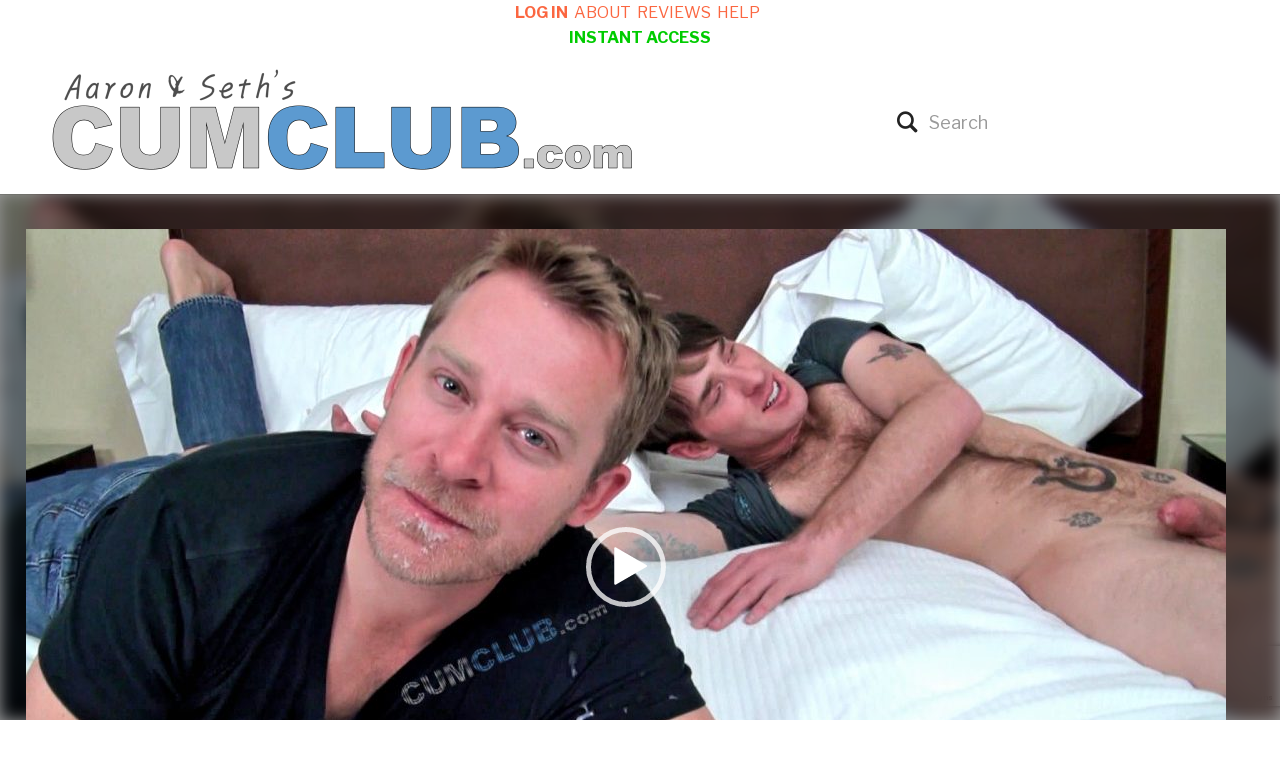

--- FILE ---
content_type: text/html; charset=UTF-8
request_url: https://www.cumclub.com/cc/swallowing-quinn/
body_size: 20250
content:
<!DOCTYPE html>
<html dir="ltr" lang="en-US" prefix="og: https://ogp.me/ns#">
<head>
	<meta charset="UTF-8">
	<meta name="viewport" content="width=device-width, initial-scale=1.0">
	<link rel="profile" href="http://gmpg.org/xfn/11">
	<link rel="pingback" href="https://www.cumclub.com/cc/xmlrpc.php">

	<title>Swallowing Quinn - CumClub.com</title>
<style>
#wpadminbar #wp-admin-bar-wccp_free_top_button .ab-icon:before {
	content: "\f160";
	color: #02CA02;
	top: 3px;
}
#wpadminbar #wp-admin-bar-wccp_free_top_button .ab-icon {
	transform: rotate(45deg);
}
</style>

		<!-- All in One SEO 4.8.1.1 - aioseo.com -->
	<meta name="description" content="Once in a while, we have a shoot that doesn’t go quite as planned. This scene is a case in point. In fact, you’ll see a little bit of what would normally be saved for an outtakes video. This is about as real as it gets. We start off with Aaron going to town on" />
	<meta name="robots" content="max-image-preview:large" />
	<meta name="author" content="C. Club Support"/>
	<link rel="canonical" href="https://www.cumclub.com/cc/swallowing-quinn/" />
	<meta name="generator" content="All in One SEO (AIOSEO) 4.8.1.1" />
		<meta property="og:locale" content="en_US" />
		<meta property="og:site_name" content="CumClub.com - Raw Bareback Gay Sex &amp; Men Swallowing Cum on Video" />
		<meta property="og:type" content="article" />
		<meta property="og:title" content="Swallowing Quinn - CumClub.com" />
		<meta property="og:description" content="Once in a while, we have a shoot that doesn’t go quite as planned. This scene is a case in point. In fact, you’ll see a little bit of what would normally be saved for an outtakes video. This is about as real as it gets. We start off with Aaron going to town on" />
		<meta property="og:url" content="https://www.cumclub.com/cc/swallowing-quinn/" />
		<meta property="article:published_time" content="2020-10-28T19:39:25+00:00" />
		<meta property="article:modified_time" content="2020-10-28T19:39:25+00:00" />
		<meta name="twitter:card" content="summary_large_image" />
		<meta name="twitter:title" content="Swallowing Quinn - CumClub.com" />
		<meta name="twitter:description" content="Once in a while, we have a shoot that doesn’t go quite as planned. This scene is a case in point. In fact, you’ll see a little bit of what would normally be saved for an outtakes video. This is about as real as it gets. We start off with Aaron going to town on" />
		<meta name="twitter:image" content="https://c761796acc.mjedge.net/cc/wp-content/uploads/2020/10/CC_SOG_Swallowing-Quinn_00.jpg" />
		<meta name="twitter:label1" content="Written by" />
		<meta name="twitter:data1" content="C. Club Support" />
		<meta name="twitter:label2" content="Est. reading time" />
		<meta name="twitter:data2" content="1 minute" />
		<script type="application/ld+json" class="aioseo-schema">
			{"@context":"https:\/\/schema.org","@graph":[{"@type":"BlogPosting","@id":"https:\/\/www.cumclub.com\/cc\/swallowing-quinn\/#blogposting","name":"Swallowing Quinn - CumClub.com","headline":"Swallowing Quinn","author":{"@id":"https:\/\/www.cumclub.com\/cc\/author\/cc_admin\/#author"},"publisher":{"@id":"https:\/\/www.cumclub.com\/cc\/#organization"},"image":{"@type":"ImageObject","url":"https:\/\/www.cumclub.com\/cc\/wp-content\/uploads\/2020\/10\/CC_SOG_Swallowing-Quinn_00.jpg","width":1920,"height":1080,"caption":"Swallowing Quinn - CumClub.com"},"datePublished":"2020-10-28T13:39:25-06:00","dateModified":"2020-10-28T13:39:25-06:00","inLanguage":"en-US","mainEntityOfPage":{"@id":"https:\/\/www.cumclub.com\/cc\/swallowing-quinn\/#webpage"},"isPartOf":{"@id":"https:\/\/www.cumclub.com\/cc\/swallowing-quinn\/#webpage"},"articleSection":"Cum Swallowing, Aaron French, Cum Swallowing, Facial, Hairy, Quinn, Rimming, Tattoos, Video"},{"@type":"BreadcrumbList","@id":"https:\/\/www.cumclub.com\/cc\/swallowing-quinn\/#breadcrumblist","itemListElement":[{"@type":"ListItem","@id":"https:\/\/www.cumclub.com\/cc\/#listItem","position":1,"name":"Home","item":"https:\/\/www.cumclub.com\/cc\/","nextItem":{"@type":"ListItem","@id":"https:\/\/www.cumclub.com\/cc\/swallowing-quinn\/#listItem","name":"Swallowing Quinn"}},{"@type":"ListItem","@id":"https:\/\/www.cumclub.com\/cc\/swallowing-quinn\/#listItem","position":2,"name":"Swallowing Quinn","previousItem":{"@type":"ListItem","@id":"https:\/\/www.cumclub.com\/cc\/#listItem","name":"Home"}}]},{"@type":"Organization","@id":"https:\/\/www.cumclub.com\/cc\/#organization","name":"CumClub.com","description":"Raw Bareback Gay Sex & Men Swallowing Cum on Video","url":"https:\/\/www.cumclub.com\/cc\/"},{"@type":"Person","@id":"https:\/\/www.cumclub.com\/cc\/author\/cc_admin\/#author","url":"https:\/\/www.cumclub.com\/cc\/author\/cc_admin\/","name":"C. Club Support","image":{"@type":"ImageObject","@id":"https:\/\/www.cumclub.com\/cc\/swallowing-quinn\/#authorImage","url":"https:\/\/secure.gravatar.com\/avatar\/b08fe2845543c597617ae837697a4b70?s=96&d=mm&r=pg","width":96,"height":96,"caption":"C. Club Support"}},{"@type":"WebPage","@id":"https:\/\/www.cumclub.com\/cc\/swallowing-quinn\/#webpage","url":"https:\/\/www.cumclub.com\/cc\/swallowing-quinn\/","name":"Swallowing Quinn - CumClub.com","description":"Once in a while, we have a shoot that doesn\u2019t go quite as planned. This scene is a case in point. In fact, you\u2019ll see a little bit of what would normally be saved for an outtakes video. This is about as real as it gets. We start off with Aaron going to town on","inLanguage":"en-US","isPartOf":{"@id":"https:\/\/www.cumclub.com\/cc\/#website"},"breadcrumb":{"@id":"https:\/\/www.cumclub.com\/cc\/swallowing-quinn\/#breadcrumblist"},"author":{"@id":"https:\/\/www.cumclub.com\/cc\/author\/cc_admin\/#author"},"creator":{"@id":"https:\/\/www.cumclub.com\/cc\/author\/cc_admin\/#author"},"image":{"@type":"ImageObject","url":"https:\/\/www.cumclub.com\/cc\/wp-content\/uploads\/2020\/10\/CC_SOG_Swallowing-Quinn_00.jpg","@id":"https:\/\/www.cumclub.com\/cc\/swallowing-quinn\/#mainImage","width":1920,"height":1080,"caption":"Swallowing Quinn - CumClub.com"},"primaryImageOfPage":{"@id":"https:\/\/www.cumclub.com\/cc\/swallowing-quinn\/#mainImage"},"datePublished":"2020-10-28T13:39:25-06:00","dateModified":"2020-10-28T13:39:25-06:00"},{"@type":"WebSite","@id":"https:\/\/www.cumclub.com\/cc\/#website","url":"https:\/\/www.cumclub.com\/cc\/","name":"CumClub.com","description":"Raw Bareback Gay Sex & Men Swallowing Cum on Video","inLanguage":"en-US","publisher":{"@id":"https:\/\/www.cumclub.com\/cc\/#organization"}}]}
		</script>
		<!-- All in One SEO -->

<link rel='dns-prefetch' href='//www.google.com' />
<link rel='dns-prefetch' href='//secure.gravatar.com' />
<link rel='dns-prefetch' href='//fonts.googleapis.com' />
<link rel='dns-prefetch' href='//s.w.org' />
<link rel="alternate" type="application/rss+xml" title="CumClub.com &raquo; Feed" href="https://www.cumclub.com/cc/feed/" />
		<script type="text/javascript">
			window._wpemojiSettings = {"baseUrl":"https:\/\/s.w.org\/images\/core\/emoji\/12.0.0-1\/72x72\/","ext":".png","svgUrl":"https:\/\/s.w.org\/images\/core\/emoji\/12.0.0-1\/svg\/","svgExt":".svg","source":{"concatemoji":"https:\/\/www.cumclub.com\/cc\/wp-includes\/js\/wp-emoji-release.min.js?ver=5.3.20"}};
			!function(e,a,t){var n,r,o,i=a.createElement("canvas"),p=i.getContext&&i.getContext("2d");function s(e,t){var a=String.fromCharCode;p.clearRect(0,0,i.width,i.height),p.fillText(a.apply(this,e),0,0);e=i.toDataURL();return p.clearRect(0,0,i.width,i.height),p.fillText(a.apply(this,t),0,0),e===i.toDataURL()}function c(e){var t=a.createElement("script");t.src=e,t.defer=t.type="text/javascript",a.getElementsByTagName("head")[0].appendChild(t)}for(o=Array("flag","emoji"),t.supports={everything:!0,everythingExceptFlag:!0},r=0;r<o.length;r++)t.supports[o[r]]=function(e){if(!p||!p.fillText)return!1;switch(p.textBaseline="top",p.font="600 32px Arial",e){case"flag":return s([127987,65039,8205,9895,65039],[127987,65039,8203,9895,65039])?!1:!s([55356,56826,55356,56819],[55356,56826,8203,55356,56819])&&!s([55356,57332,56128,56423,56128,56418,56128,56421,56128,56430,56128,56423,56128,56447],[55356,57332,8203,56128,56423,8203,56128,56418,8203,56128,56421,8203,56128,56430,8203,56128,56423,8203,56128,56447]);case"emoji":return!s([55357,56424,55356,57342,8205,55358,56605,8205,55357,56424,55356,57340],[55357,56424,55356,57342,8203,55358,56605,8203,55357,56424,55356,57340])}return!1}(o[r]),t.supports.everything=t.supports.everything&&t.supports[o[r]],"flag"!==o[r]&&(t.supports.everythingExceptFlag=t.supports.everythingExceptFlag&&t.supports[o[r]]);t.supports.everythingExceptFlag=t.supports.everythingExceptFlag&&!t.supports.flag,t.DOMReady=!1,t.readyCallback=function(){t.DOMReady=!0},t.supports.everything||(n=function(){t.readyCallback()},a.addEventListener?(a.addEventListener("DOMContentLoaded",n,!1),e.addEventListener("load",n,!1)):(e.attachEvent("onload",n),a.attachEvent("onreadystatechange",function(){"complete"===a.readyState&&t.readyCallback()})),(n=t.source||{}).concatemoji?c(n.concatemoji):n.wpemoji&&n.twemoji&&(c(n.twemoji),c(n.wpemoji)))}(window,document,window._wpemojiSettings);
		</script>
		<style type="text/css">
img.wp-smiley,
img.emoji {
	display: inline !important;
	border: none !important;
	box-shadow: none !important;
	height: 1em !important;
	width: 1em !important;
	margin: 0 .07em !important;
	vertical-align: -0.1em !important;
	background: none !important;
	padding: 0 !important;
}
</style>
	<link rel='stylesheet' id='wp-block-library-css'  href='https://c761796acc.mjedge.net/cc/wp-includes/css/dist/block-library/style.min.css?ver=5.3.20' type='text/css' media='all' />
<style id='wp-block-library-inline-css' type='text/css'>
.has-text-align-justify{text-align:justify;}
</style>
<link rel='stylesheet' id='contact-form-7-css'  href='https://c761796acc.mjedge.net/cc/wp-content/plugins/contact-form-7/includes/css/styles.css?ver=5.1.6' type='text/css' media='all' />
<link rel='stylesheet' id='dashicons-css'  href='https://c761796acc.mjedge.net/cc/wp-includes/css/dashicons.min.css?ver=5.3.20' type='text/css' media='all' />
<link rel='stylesheet' id='post-views-counter-frontend-css'  href='https://c761796acc.mjedge.net/cc/wp-content/plugins/post-views-counter/css/frontend.css?ver=1.3.1' type='text/css' media='all' />
<link rel='stylesheet' id='bg-shce-genericons-css'  href='https://c761796acc.mjedge.net/cc/wp-content/plugins/show-hidecollapse-expand/assets/css/genericons/genericons.css?ver=5.3.20' type='text/css' media='all' />
<link rel='stylesheet' id='bg-show-hide-css'  href='https://c761796acc.mjedge.net/cc/wp-content/plugins/show-hidecollapse-expand/assets/css/bg-show-hide.css?ver=5.3.20' type='text/css' media='all' />
<link rel='stylesheet' id='wp-live-chat-support-css'  href='https://c761796acc.mjedge.net/cc/wp-content/plugins/wp-live-chat-support/public/css/wplc-plugin-public.css?ver=10.0.6' type='text/css' media='all' />
<link rel='stylesheet' id='wpz-shortcodes-css'  href='https://c761796acc.mjedge.net/cc/wp-content/themes/videobox/videobox/functions/wpzoom/assets/css/shortcodes.css?ver=5.3.20' type='text/css' media='all' />
<link rel='stylesheet' id='zoom-font-awesome-css'  href='https://c761796acc.mjedge.net/cc/wp-content/themes/videobox/videobox/functions/wpzoom/assets/css/font-awesome.min.css?ver=5.3.20' type='text/css' media='all' />
<link rel='stylesheet' id='videobox-google-fonts-css'  href='//fonts.googleapis.com/css?family=Libre+Franklin%3Aregular%2Citalic%2C700%26subset%3Dlatin%2C&#038;ver=5.3.20' type='text/css' media='all' />
<link rel='stylesheet' id='videobox-style-css'  href='https://c761796acc.mjedge.net/cc/wp-content/themes/videobox/videobox/style.css?ver=5.3.20' type='text/css' media='all' />
<link rel='stylesheet' id='media-queries-css'  href='https://c761796acc.mjedge.net/cc/wp-content/themes/videobox/videobox/css/media-queries.css?ver=2.1.0' type='text/css' media='all' />
<link rel='stylesheet' id='videobox-google-font-default-css'  href='//fonts.googleapis.com/css?family=Libre+Franklin%3A400%2C400i%2C600%2C600i%2C700%2C700i&#038;subset=latin-ext&#038;ver=5.3.20' type='text/css' media='all' />
<link rel='stylesheet' id='zoom-instagram-widget-css'  href='https://c761796acc.mjedge.net/cc/wp-content/plugins/instagram-widget-by-wpzoom/css/instagram-widget.css?ver=1.4.2' type='text/css' media='all' />
<link rel='stylesheet' id='socicon-css'  href='https://c761796acc.mjedge.net/cc/wp-content/plugins/social-icons-widget-by-wpzoom/assets/css/socicon.css?ver=20203101' type='text/css' media='all' />
<link rel='stylesheet' id='genericons-css'  href='https://c761796acc.mjedge.net/cc/wp-content/plugins/jetpack/_inc/genericons/genericons/genericons.css?ver=3.1' type='text/css' media='all' />
<link rel='stylesheet' id='academicons-css'  href='https://c761796acc.mjedge.net/cc/wp-content/plugins/social-icons-widget-by-wpzoom/assets/css/academicons.min.css?ver=20190406' type='text/css' media='all' />
<link rel='stylesheet' id='fontawesome-css'  href='https://c761796acc.mjedge.net/cc/wp-content/plugins/social-icons-widget-by-wpzoom/assets/css/font-awesome.min.css?ver=20180625' type='text/css' media='all' />
<link rel='stylesheet' id='wzslider-css'  href='https://c761796acc.mjedge.net/cc/wp-content/themes/videobox/videobox/functions/wpzoom/assets/css/wzslider.css?ver=5.3.20' type='text/css' media='all' />
<link rel='stylesheet' id='wpzoom-custom-css'  href='https://c761796acc.mjedge.net/cc/wp-content/themes/videobox/videobox/custom.css?ver=5.3.20' type='text/css' media='all' />
<link rel='stylesheet' id='social-logos-css'  href='https://c761796acc.mjedge.net/cc/wp-content/plugins/jetpack/_inc/social-logos/social-logos.min.css?ver=1' type='text/css' media='all' />
<link rel='stylesheet' id='jetpack_css-css'  href='https://c761796acc.mjedge.net/cc/wp-content/plugins/jetpack/css/jetpack.css?ver=8.2.6' type='text/css' media='all' />
<!--n2css--><script type='text/javascript' src='https://c761796acc.mjedge.net/cc/wp-includes/js/jquery/jquery.js?ver=1.12.4-wp'></script>
<script type='text/javascript' src='https://c761796acc.mjedge.net/cc/wp-includes/js/jquery/jquery-migrate.min.js?ver=1.4.1'></script>
<script type='text/javascript'>
/* <![CDATA[ */
var related_posts_js_options = {"post_heading":"h4"};
/* ]]> */
</script>
<script type='text/javascript' src='https://c761796acc.mjedge.net/cc/wp-content/plugins/jetpack/_inc/build/related-posts/related-posts.min.js?ver=20191011'></script>
<script type='text/javascript' src='https://c761796acc.mjedge.net/cc/wp-content/plugins/instagram-widget-by-wpzoom/js/jquery.lazy.min.js?ver=1.4.2'></script>
<script type='text/javascript' src='https://c761796acc.mjedge.net/cc/wp-content/plugins/instagram-widget-by-wpzoom/js/instagram-widget.js?ver=1.4.2'></script>
<link rel='https://api.w.org/' href='https://www.cumclub.com/cc/wp-json/' />
<link rel="EditURI" type="application/rsd+xml" title="RSD" href="https://www.cumclub.com/cc/xmlrpc.php?rsd" />
<link rel="wlwmanifest" type="application/wlwmanifest+xml" href="https://c761796acc.mjedge.net/cc/wp-includes/wlwmanifest.xml" /> 
<link rel='prev' title='Swallowing Chase Parker' href='https://www.cumclub.com/cc/swallowing-chase-parker/' />
<link rel='next' title='Group Suckoff' href='https://www.cumclub.com/cc/group-suckoff/' />
<meta name="generator" content="WordPress 5.3.20" />
<link rel='shortlink' href='https://www.cumclub.com/cc/?p=11829' />
<link rel="alternate" type="application/json+oembed" href="https://www.cumclub.com/cc/wp-json/oembed/1.0/embed?url=https%3A%2F%2Fwww.cumclub.com%2Fcc%2Fswallowing-quinn%2F" />
<link rel="alternate" type="text/xml+oembed" href="https://www.cumclub.com/cc/wp-json/oembed/1.0/embed?url=https%3A%2F%2Fwww.cumclub.com%2Fcc%2Fswallowing-quinn%2F&#038;format=xml" />
		<script type="text/javascript">
			var _statcounter = _statcounter || [];
			_statcounter.push({"tags": {"author": "C. Club"}});
		</script>
		<script id="wpcp_disable_selection" type="text/javascript">
var image_save_msg='You are not allowed to save images!';
	var no_menu_msg='Context Menu disabled!';
	var smessage = "Content is protected !!";

function disableEnterKey(e)
{
	var elemtype = e.target.tagName;
	
	elemtype = elemtype.toUpperCase();
	
	if (elemtype == "TEXT" || elemtype == "TEXTAREA" || elemtype == "INPUT" || elemtype == "PASSWORD" || elemtype == "SELECT" || elemtype == "OPTION" || elemtype == "EMBED")
	{
		elemtype = 'TEXT';
	}
	
	if (e.ctrlKey){
     var key;
     if(window.event)
          key = window.event.keyCode;     //IE
     else
          key = e.which;     //firefox (97)
    //if (key != 17) alert(key);
     if (elemtype!= 'TEXT' && (key == 97 || key == 65 || key == 67 || key == 99 || key == 88 || key == 120 || key == 26 || key == 85  || key == 86 || key == 83 || key == 43 || key == 73))
     {
		if(wccp_free_iscontenteditable(e)) return true;
		show_wpcp_message('You are not allowed to copy content or view source');
		return false;
     }else
     	return true;
     }
}


/*For contenteditable tags*/
function wccp_free_iscontenteditable(e)
{
	var e = e || window.event; // also there is no e.target property in IE. instead IE uses window.event.srcElement
  	
	var target = e.target || e.srcElement;

	var elemtype = e.target.nodeName;
	
	elemtype = elemtype.toUpperCase();
	
	var iscontenteditable = "false";
		
	if(typeof target.getAttribute!="undefined" ) iscontenteditable = target.getAttribute("contenteditable"); // Return true or false as string
	
	var iscontenteditable2 = false;
	
	if(typeof target.isContentEditable!="undefined" ) iscontenteditable2 = target.isContentEditable; // Return true or false as boolean

	if(target.parentElement.isContentEditable) iscontenteditable2 = true;
	
	if (iscontenteditable == "true" || iscontenteditable2 == true)
	{
		if(typeof target.style!="undefined" ) target.style.cursor = "text";
		
		return true;
	}
}

////////////////////////////////////
function disable_copy(e)
{	
	var e = e || window.event; // also there is no e.target property in IE. instead IE uses window.event.srcElement
	
	var elemtype = e.target.tagName;
	
	elemtype = elemtype.toUpperCase();
	
	if (elemtype == "TEXT" || elemtype == "TEXTAREA" || elemtype == "INPUT" || elemtype == "PASSWORD" || elemtype == "SELECT" || elemtype == "OPTION" || elemtype == "EMBED")
	{
		elemtype = 'TEXT';
	}
	
	if(wccp_free_iscontenteditable(e)) return true;
	
	var isSafari = /Safari/.test(navigator.userAgent) && /Apple Computer/.test(navigator.vendor);
	
	var checker_IMG = '';
	if (elemtype == "IMG" && checker_IMG == 'checked' && e.detail >= 2) {show_wpcp_message(alertMsg_IMG);return false;}
	if (elemtype != "TEXT")
	{
		if (smessage !== "" && e.detail == 2)
			show_wpcp_message(smessage);
		
		if (isSafari)
			return true;
		else
			return false;
	}	
}

//////////////////////////////////////////
function disable_copy_ie()
{
	var e = e || window.event;
	var elemtype = window.event.srcElement.nodeName;
	elemtype = elemtype.toUpperCase();
	if(wccp_free_iscontenteditable(e)) return true;
	if (elemtype == "IMG") {show_wpcp_message(alertMsg_IMG);return false;}
	if (elemtype != "TEXT" && elemtype != "TEXTAREA" && elemtype != "INPUT" && elemtype != "PASSWORD" && elemtype != "SELECT" && elemtype != "OPTION" && elemtype != "EMBED")
	{
		return false;
	}
}	
function reEnable()
{
	return true;
}
document.onkeydown = disableEnterKey;
document.onselectstart = disable_copy_ie;
if(navigator.userAgent.indexOf('MSIE')==-1)
{
	document.onmousedown = disable_copy;
	document.onclick = reEnable;
}
function disableSelection(target)
{
    //For IE This code will work
    if (typeof target.onselectstart!="undefined")
    target.onselectstart = disable_copy_ie;
    
    //For Firefox This code will work
    else if (typeof target.style.MozUserSelect!="undefined")
    {target.style.MozUserSelect="none";}
    
    //All other  (ie: Opera) This code will work
    else
    target.onmousedown=function(){return false}
    target.style.cursor = "default";
}
//Calling the JS function directly just after body load
window.onload = function(){disableSelection(document.body);};

//////////////////special for safari Start////////////////
var onlongtouch;
var timer;
var touchduration = 1000; //length of time we want the user to touch before we do something

var elemtype = "";
function touchstart(e) {
	var e = e || window.event;
  // also there is no e.target property in IE.
  // instead IE uses window.event.srcElement
  	var target = e.target || e.srcElement;
	
	elemtype = window.event.srcElement.nodeName;
	
	elemtype = elemtype.toUpperCase();
	
	if(!wccp_pro_is_passive()) e.preventDefault();
	if (!timer) {
		timer = setTimeout(onlongtouch, touchduration);
	}
}

function touchend() {
    //stops short touches from firing the event
    if (timer) {
        clearTimeout(timer);
        timer = null;
    }
	onlongtouch();
}

onlongtouch = function(e) { //this will clear the current selection if anything selected
	
	if (elemtype != "TEXT" && elemtype != "TEXTAREA" && elemtype != "INPUT" && elemtype != "PASSWORD" && elemtype != "SELECT" && elemtype != "EMBED" && elemtype != "OPTION")	
	{
		if (window.getSelection) {
			if (window.getSelection().empty) {  // Chrome
			window.getSelection().empty();
			} else if (window.getSelection().removeAllRanges) {  // Firefox
			window.getSelection().removeAllRanges();
			}
		} else if (document.selection) {  // IE?
			document.selection.empty();
		}
		return false;
	}
};

document.addEventListener("DOMContentLoaded", function(event) { 
    window.addEventListener("touchstart", touchstart, false);
    window.addEventListener("touchend", touchend, false);
});

function wccp_pro_is_passive() {

  var cold = false,
  hike = function() {};

  try {
	  const object1 = {};
  var aid = Object.defineProperty(object1, 'passive', {
  get() {cold = true}
  });
  window.addEventListener('test', hike, aid);
  window.removeEventListener('test', hike, aid);
  } catch (e) {}

  return cold;
}
/*special for safari End*/
</script>
<style>
.unselectable
{
-moz-user-select:none;
-webkit-user-select:none;
cursor: default;
}
html
{
-webkit-touch-callout: none;
-webkit-user-select: none;
-khtml-user-select: none;
-moz-user-select: none;
-ms-user-select: none;
user-select: none;
-webkit-tap-highlight-color: rgba(0,0,0,0);
}
</style>
<script id="wpcp_css_disable_selection" type="text/javascript">
var e = document.getElementsByTagName('body')[0];
if(e)
{
	e.setAttribute('unselectable',"on");
}
</script>

<link rel='dns-prefetch' href='//v0.wordpress.com'/>
<style type='text/css'>img#wpstats{display:none}</style><!-- WPZOOM Theme / Framework -->
<meta name="generator" content="VideoBox 2.1.0" />
<meta name="generator" content="WPZOOM Framework 1.7.3" />

<!-- Begin Theme Custom CSS -->
<style type="text/css" id="videobox-custom-css">
.entry-header .entry-cover-overlay{background-color:#000000;opacity:0.4;}
</style>
<!-- End Theme Custom CSS -->
<link rel="icon" href="https://c761796acc.mjedge.net/cc/wp-content/uploads/2018/03/cropped-cumclub_512x512-32x32.png" sizes="32x32" />
<link rel="icon" href="https://c761796acc.mjedge.net/cc/wp-content/uploads/2018/03/cropped-cumclub_512x512-192x192.png" sizes="192x192" />
<link rel="apple-touch-icon-precomposed" href="https://c761796acc.mjedge.net/cc/wp-content/uploads/2018/03/cropped-cumclub_512x512-180x180.png" />
<meta name="msapplication-TileImage" content="https://c761796acc.mjedge.net/cc/wp-content/uploads/2018/03/cropped-cumclub_512x512-270x270.png" />
</head>
<body class="post-template-default single single-post postid-11829 single-format-video unselectable">

<div class="page-wrap">

<!-- 
<div align="center"> NEW:&nbsp;&nbsp; <u><a href="https://www.cumclub.com/cc/submit-video/">SUBMIT YOUR HOMEMADE VIDEO(S) FOR CASH!</a></u>
</div>
 -->

<!-- 
<div align="right"> <font size="-1"><a href="https://www.cumclub.com/cc/member-login/"><STRONG>LOG IN</STRONG></a></font>&nbsp;&nbsp;&nbsp;&nbsp;
</div>
 -->
<!-- 
<div align="center"> <font size="-1">NOVEMBER 2020 UP NEXT:</font><br><font color="#6699CC" size="-1">Swallowing Young Soldier<br>Fucked by Israel<br>Full Frontal – w/Aaron & Seth</font>
<br><br>
</div>
 -->
<!-- 
<div align="center"><font size="-1">Go beyond the porn with<br>Aaron & Seth's <a href="https://www.FullFrontal.Life" target="_blank">FullFrontal.Life</a></font>
<hr><br>
</div>
 -->
<div align="center"> <a href="https://www.cumclub.com/cc/member-login/"><STRONG>LOG IN</STRONG></a>&nbsp;&nbsp;<a href="https://www.cumclub.com/cc/about-us/">ABOUT</a>&nbsp;&nbsp;<a href="https://www.cumclub.com/cc/cumclub-reviews/">REVIEWS</a>&nbsp;&nbsp;<a href="https://www.cumclub.com/cc/help/">HELP</a>&nbsp;&nbsp;<br><a href="https://www.cumclub.com/cc/instant-access/"><STRONG><font color="#00CC00">INSTANT ACCESS</font></STRONG></a></div>









	


	<header class="site-header">

		<div class="inner-wrap">

			
			<div class="side-panel-btn hidden order-3">

				
			</div><!-- .side-panel-btn -->

			<div class="main-menu  order-3"> <!--<a href="https://www.cumclub.com/cc/member-login/"><STRONG>LOG IN</STRONG></a>&nbsp;&nbsp;&nbsp;&nbsp;&nbsp;<a href="https://www.cumclub.com/cc/about-us/">ABOUT</a>&nbsp;&nbsp;&nbsp;&nbsp;&nbsp;<a href="https://www.cumclub.com/cc/cumclub-reviews/">REVIEWS</a>&nbsp;&nbsp;&nbsp;&nbsp;&nbsp;<a href="https://www.cumclub.com/cc/perform-on-cumclub/appear-on-cumclub/">APPEAR</a>&nbsp;&nbsp;&nbsp;&nbsp;&nbsp;<a href="https://www.cumclub.com/cc/help/">HELP</a>&nbsp;&nbsp;&nbsp;&nbsp;&nbsp;<a href="https://www.cumclub.com/cc/instant-access/"><STRONG><font color="#00CC00">INSTANT ACCESS</font></STRONG></a>  -->

<!-- http://bit.ly/2WtrIXJ -->

				<!-- COMMENT OUT NAV MENU 


<div id="menu-main-wrap" class="menu-main-container"><ul id="menu-main" class="nav navbar-nav dropdown sf-menu"><li id="menu-item-5928" class="menu-item menu-item-type-post_type menu-item-object-page menu-item-5928"><a href="https://www.cumclub.com/cc/member-login/">Member Login</a></li>
<li id="menu-item-5931" class="menu-item menu-item-type-post_type menu-item-object-page menu-item-5931"><a href="https://www.cumclub.com/cc/about-us/">About Us</a></li>
<li id="menu-item-10680" class="menu-item menu-item-type-custom menu-item-object-custom menu-item-10680"><a href="https://www.cumclub.com/cc/cumclub-reviews/">Reviews</a></li>
<li id="menu-item-10679" class="menu-item menu-item-type-custom menu-item-object-custom menu-item-10679"><a href="https://www.cumclub.com/cc/perform-on-cumclub/appear-on-cumclub/">Appear on Video</a></li>
<li id="menu-item-5929" class="menu-item menu-item-type-post_type menu-item-object-page menu-item-5929"><a href="https://www.cumclub.com/cc/help/">Help</a></li>
<li id="menu-item-5932" class="menu-item menu-item-type-post_type menu-item-object-page menu-item-5932"><a href="https://www.cumclub.com/cc/instant-access/">Instant Access</a></li>
</ul></div> -->



			</div><!-- .main-menu -->

			<div class="navbar-brand  order-1">
				
				<a href="https://www.cumclub.com/cc" title="Raw Bareback Gay Sex &amp; Men Swallowing Cum on Video">

					<img src="https://c761796acc.mjedge.net/cc/wp-content/uploads/2025/09/site-logo_02.png" alt="CumClub.com" width="607" height="114">
				</a>

				
			</div><!-- .navbar-brand -->

			<div class="search-btn  order-2" >

				<div id="sb-search" class="sb-search">
					<form method="get" id="searchform" action="https://www.cumclub.com/cc/">
	<input type="search" class="sb-search-input" placeholder="Search"  name="s" id="s" />
    <input type="submit" id="searchsubmit" class="sb-search-submit" value="&#xe903;" alt="Search" />
</form>				</div>

			</div><!-- .search-btn -->

		</div>




<!-- START For Latest Release Image Resize -->

 <style>  
            .gfg { 
                width:auto; 
                text-align:center; 
                padding:10px; 
            } 
 	  img { 
                max-width:100%; 
                        height:auto; 
            } 
        </style>  

<!-- END For Latest Release Image Resize -->














	</header><!-- .site-header -->



	
	
		
		
			<header class="entry-header">

				<div class="entry-cover-outer">

					<div class="entry-cover has-video"
					     style="background-image:url('https://c761796acc.mjedge.net/cc/wp-content/uploads/2020/10/CC_SOG_Swallowing-Quinn_00-1800x1013.jpg')"></div>

											<div
							class="entry-cover-overlay"></div>
					
					<div id="featured-media" class="inner-wrap "><div style="width: 1200px;" class="wp-video"><!--[if lt IE 9]><script>document.createElement('video');</script><![endif]-->
<video class="wp-video-shortcode" id="video-11829-1" width=" 1200 " height=" 675 " poster="https://c761796acc.mjedge.net/cc/wp-content/uploads/2020/10/CC_SOG_Swallowing-Quinn_00-1200x675.jpg?wmode=transparent" loop="1" preload="metadata" controls="controls"><source type="video/mp4" src="https://c759564692.mjedge.net/_previewflv/cc/CC_SOG_Swallowing-Quinn_Preview_720p30.mp4?_=1" /><a href="https://c759564692.mjedge.net/_previewflv/cc/CC_SOG_Swallowing-Quinn_Preview_720p30.mp4">https://c759564692.mjedge.net/_previewflv/cc/CC_SOG_Swallowing-Quinn_Preview_720p30.mp4</a></video></div> <a href="https://www.cumclub.com/cc/instant-access/"><B><font color="#6699CC"><br>CumClub Members Can Watch & Save Full Video*<br> **** <u>UP TO 1/2 OFF - LIMITED TIME!</u> **** <BR><u>JOIN NOW</u></font></B></a><BR><font size="-3" color="#6699CC">* Some compilation and Content Creator Videos are streaming only.</font></div>
				</div>

			</header><!-- .entry-header -->
		
	
	<div class="inner-wrap">

	
	<main id="main" class="site-main post-with-thumbnail" role="main">

	<article id="post-11829" class="post-11829 post type-post status-publish format-video has-post-thumbnail hentry category-cum-swallow-videos tag-aaron-french tag-cum-swallowing tag-facial tag-hairy tag-quinn tag-rimming tag-tattoos post_format-post-format-video">

	<div class="entry-info">

        <div class="entry-meta">
                        <span class="cat-links"><a href="https://www.cumclub.com/cc/category/cum-swallow-videos/" rel="category tag" style="color:#3366cc">Cum Swallowing</a></span>         </div>

		<h1 class="entry-title">Swallowing Quinn</h1>
		<div class="entry-meta second-entry-meta">
                                    <span class="comments-link"><span>Comments are Disabled</span></span>            
        </div>

	</div>


	<div class="post_wrap">

		<div class="entry-content">

			<p>Once in a while, we have a shoot that doesn’t go quite as planned. This scene is a case in point. In fact, you’ll see a little bit of what would normally be saved for an <a href="https://www.cumclub.com/cc/tag/outtakes/">outtakes</a> video. This is about as real as it gets.</p>
<p><a href="https://www.cumclub.com/cc/instant-access/"><img data-attachment-id="11831" data-permalink="https://www.cumclub.com/cc/swallowing-quinn/01_cc_sog_swallowing-quinn_0949/" data-orig-file="https://c761796acc.mjedge.net/cc/wp-content/uploads/2020/10/01_CC_SOG_Swallowing-Quinn_0949.jpg" data-orig-size="300,169" data-comments-opened="0" data-image-meta="{&quot;aperture&quot;:&quot;0&quot;,&quot;credit&quot;:&quot;&quot;,&quot;camera&quot;:&quot;&quot;,&quot;caption&quot;:&quot;&quot;,&quot;created_timestamp&quot;:&quot;0&quot;,&quot;copyright&quot;:&quot;&quot;,&quot;focal_length&quot;:&quot;0&quot;,&quot;iso&quot;:&quot;0&quot;,&quot;shutter_speed&quot;:&quot;0&quot;,&quot;title&quot;:&quot;&quot;,&quot;orientation&quot;:&quot;0&quot;}" data-image-title="Swallowing Quinn &#8211; CumClub.com" data-image-description="" data-medium-file="https://c761796acc.mjedge.net/cc/wp-content/uploads/2020/10/01_CC_SOG_Swallowing-Quinn_0949.jpg" data-large-file="https://c761796acc.mjedge.net/cc/wp-content/uploads/2020/10/01_CC_SOG_Swallowing-Quinn_0949.jpg" src="https://c761796acc.mjedge.net/cc/wp-content/uploads/2020/10/01_CC_SOG_Swallowing-Quinn_0949-150x150.jpg" alt="Swallowing Quinn - CumClub.com" width="150" height="150" class="alignleft size-thumbnail wp-image-11831" /></a> We start off with <a href="https://www.cumclub.com/cc/tag/aaron-french/">Aaron</a> going to town on Quinn’s cock. Once he discovered that <a href="https://www.cumclub.com/cc/tag/quinn/">Quinn</a> was going to have a bit of trouble getting hard, he moves on to eating out Quinn&#8217;s hole for some unplanned <a href="https://www.cumclub.com/cc/tag/rimming/">ass rimming</a>. That helped a little bit and got Quinn going a bit. For some added encouragement, we turned on a porn video. This helped as Quinn was finally able to sport some wood. <a href="https://www.cumclub.com/cc/instant-access/"><img data-attachment-id="11832" data-permalink="https://www.cumclub.com/cc/swallowing-quinn/02_cc_sog_swallowing-quinn_0416/" data-orig-file="https://c761796acc.mjedge.net/cc/wp-content/uploads/2020/10/02_CC_SOG_Swallowing-Quinn_0416.jpg" data-orig-size="300,169" data-comments-opened="0" data-image-meta="{&quot;aperture&quot;:&quot;0&quot;,&quot;credit&quot;:&quot;&quot;,&quot;camera&quot;:&quot;&quot;,&quot;caption&quot;:&quot;&quot;,&quot;created_timestamp&quot;:&quot;0&quot;,&quot;copyright&quot;:&quot;&quot;,&quot;focal_length&quot;:&quot;0&quot;,&quot;iso&quot;:&quot;0&quot;,&quot;shutter_speed&quot;:&quot;0&quot;,&quot;title&quot;:&quot;&quot;,&quot;orientation&quot;:&quot;0&quot;}" data-image-title="Swallowing Quinn &#8211; CumClub.com" data-image-description="" data-medium-file="https://c761796acc.mjedge.net/cc/wp-content/uploads/2020/10/02_CC_SOG_Swallowing-Quinn_0416.jpg" data-large-file="https://c761796acc.mjedge.net/cc/wp-content/uploads/2020/10/02_CC_SOG_Swallowing-Quinn_0416.jpg" src="https://c761796acc.mjedge.net/cc/wp-content/uploads/2020/10/02_CC_SOG_Swallowing-Quinn_0416-150x150.jpg" alt="Swallowing Quinn - CumClub.com" width="150" height="150" class="alignright size-thumbnail wp-image-11832" /></a></p>
<p>Halfway into watching the porn, Quinn tells us he&#8217;d rather use a video he has saved on his phone. Hey, whatever it takes!</p>
<p>While Quinn tried to work himself up to the point of being able to bust a nut, we started to think we were going to have a non-usable scene here. A suckoff scene with no cumshot just will not cut it&#8230;</p>
<p><a href="https://www.cumclub.com/cc/instant-access/"><img data-attachment-id="11833" data-permalink="https://www.cumclub.com/cc/swallowing-quinn/03_cc_sog_swallowing-quinn_0000/" data-orig-file="https://c761796acc.mjedge.net/cc/wp-content/uploads/2020/10/03_CC_SOG_Swallowing-Quinn_0000.jpg" data-orig-size="300,169" data-comments-opened="0" data-image-meta="{&quot;aperture&quot;:&quot;0&quot;,&quot;credit&quot;:&quot;&quot;,&quot;camera&quot;:&quot;&quot;,&quot;caption&quot;:&quot;&quot;,&quot;created_timestamp&quot;:&quot;0&quot;,&quot;copyright&quot;:&quot;&quot;,&quot;focal_length&quot;:&quot;0&quot;,&quot;iso&quot;:&quot;0&quot;,&quot;shutter_speed&quot;:&quot;0&quot;,&quot;title&quot;:&quot;&quot;,&quot;orientation&quot;:&quot;0&quot;}" data-image-title="Swallowing Quinn &#8211; CumClub.com" data-image-description="" data-medium-file="https://c761796acc.mjedge.net/cc/wp-content/uploads/2020/10/03_CC_SOG_Swallowing-Quinn_0000.jpg" data-large-file="https://c761796acc.mjedge.net/cc/wp-content/uploads/2020/10/03_CC_SOG_Swallowing-Quinn_0000.jpg" src="https://c761796acc.mjedge.net/cc/wp-content/uploads/2020/10/03_CC_SOG_Swallowing-Quinn_0000-150x150.jpg" alt="Swallowing Quinn - CumClub.com" width="150" height="150" class="alignleft size-thumbnail wp-image-11833" /></a> After a bit of hard stroking by Quinn, he whips around and declares, &#8220;I&#8217;m ready&#8221;. Without hesitation, he blows his load straight into Aaron&#8217;s mouth. Awesome! <a href="https://www.cumclub.com/cc/instant-access/"><img data-attachment-id="11834" data-permalink="https://www.cumclub.com/cc/swallowing-quinn/04_cc_sog_swallowing-quinn_0649/" data-orig-file="https://c761796acc.mjedge.net/cc/wp-content/uploads/2020/10/04_CC_SOG_Swallowing-Quinn_0649.jpg" data-orig-size="300,169" data-comments-opened="0" data-image-meta="{&quot;aperture&quot;:&quot;0&quot;,&quot;credit&quot;:&quot;&quot;,&quot;camera&quot;:&quot;&quot;,&quot;caption&quot;:&quot;&quot;,&quot;created_timestamp&quot;:&quot;0&quot;,&quot;copyright&quot;:&quot;&quot;,&quot;focal_length&quot;:&quot;0&quot;,&quot;iso&quot;:&quot;0&quot;,&quot;shutter_speed&quot;:&quot;0&quot;,&quot;title&quot;:&quot;&quot;,&quot;orientation&quot;:&quot;0&quot;}" data-image-title="Swallowing Quinn &#8211; CumClub.com" data-image-description="" data-medium-file="https://c761796acc.mjedge.net/cc/wp-content/uploads/2020/10/04_CC_SOG_Swallowing-Quinn_0649.jpg" data-large-file="https://c761796acc.mjedge.net/cc/wp-content/uploads/2020/10/04_CC_SOG_Swallowing-Quinn_0649.jpg" src="https://c761796acc.mjedge.net/cc/wp-content/uploads/2020/10/04_CC_SOG_Swallowing-Quinn_0649-150x150.jpg" alt="Swallowing Quinn - CumClub.com" width="150" height="150" class="alignright size-thumbnail wp-image-11834" /></a></p>
<p>Aaron swallows the first few quirts of cum, with just a little left on his beard. He then cleans off Quinn&#8217;s cum-dripping cock with his mouth. Quinn then collapses in exhaustion.</p>
<p><a href="https://www.cumclub.com/cc/instant-access/"><img data-attachment-id="11835" data-permalink="https://www.cumclub.com/cc/swallowing-quinn/05_cc_sog_swallowing-quinn_0700/" data-orig-file="https://c761796acc.mjedge.net/cc/wp-content/uploads/2020/10/05_CC_SOG_Swallowing-Quinn_0700.jpg" data-orig-size="300,169" data-comments-opened="0" data-image-meta="{&quot;aperture&quot;:&quot;0&quot;,&quot;credit&quot;:&quot;&quot;,&quot;camera&quot;:&quot;&quot;,&quot;caption&quot;:&quot;&quot;,&quot;created_timestamp&quot;:&quot;0&quot;,&quot;copyright&quot;:&quot;&quot;,&quot;focal_length&quot;:&quot;0&quot;,&quot;iso&quot;:&quot;0&quot;,&quot;shutter_speed&quot;:&quot;0&quot;,&quot;title&quot;:&quot;&quot;,&quot;orientation&quot;:&quot;0&quot;}" data-image-title="Swallowing Quinn &#8211; CumClub.com" data-image-description="" data-medium-file="https://c761796acc.mjedge.net/cc/wp-content/uploads/2020/10/05_CC_SOG_Swallowing-Quinn_0700.jpg" data-large-file="https://c761796acc.mjedge.net/cc/wp-content/uploads/2020/10/05_CC_SOG_Swallowing-Quinn_0700.jpg" src="https://c761796acc.mjedge.net/cc/wp-content/uploads/2020/10/05_CC_SOG_Swallowing-Quinn_0700-150x150.jpg" alt="Swallowing Quinn - CumClub.com" width="150" height="150" class="alignleft size-thumbnail wp-image-11835" /></a> It may not be the video we originally planned, but with a cumshot to the mouth, it ended up great! After all, Quinn got to bust his nut, and Aaron got what he wanted, a mouth and belly full of Quinn&#8217;s fresh spunk. Yum! <a href="https://www.cumclub.com/cc/instant-access/"><img data-attachment-id="11836" data-permalink="https://www.cumclub.com/cc/swallowing-quinn/06_cc_sog_swallowing-quinn_0949_03/" data-orig-file="https://c761796acc.mjedge.net/cc/wp-content/uploads/2020/10/06_CC_SOG_Swallowing-Quinn_0949_03.jpg" data-orig-size="300,169" data-comments-opened="0" data-image-meta="{&quot;aperture&quot;:&quot;0&quot;,&quot;credit&quot;:&quot;&quot;,&quot;camera&quot;:&quot;&quot;,&quot;caption&quot;:&quot;&quot;,&quot;created_timestamp&quot;:&quot;0&quot;,&quot;copyright&quot;:&quot;&quot;,&quot;focal_length&quot;:&quot;0&quot;,&quot;iso&quot;:&quot;0&quot;,&quot;shutter_speed&quot;:&quot;0&quot;,&quot;title&quot;:&quot;&quot;,&quot;orientation&quot;:&quot;0&quot;}" data-image-title="Swallowing Quinn &#8211; CumClub.com" data-image-description="" data-medium-file="https://c761796acc.mjedge.net/cc/wp-content/uploads/2020/10/06_CC_SOG_Swallowing-Quinn_0949_03.jpg" data-large-file="https://c761796acc.mjedge.net/cc/wp-content/uploads/2020/10/06_CC_SOG_Swallowing-Quinn_0949_03.jpg" src="https://c761796acc.mjedge.net/cc/wp-content/uploads/2020/10/06_CC_SOG_Swallowing-Quinn_0949_03-150x150.jpg" alt="Swallowing Quinn - CumClub.com" width="150" height="150" class="alignright size-thumbnail wp-image-11836" /></a></p>
<p><center><a href="https://www.cumclub.com/cc/instant-access/"></p>
<p><img src="https://c761796acc.mjedge.net/cc/wp-content/uploads/2020/10/01_CC_SOG_Swallowing-Quinn_0013.jpg" alt="Swallowing Quinn - CumClub.com" width="800" height="450" /><br />
<img src="https://c761796acc.mjedge.net/cc/wp-content/uploads/2020/10/02_CC_SOG_Swallowing-Quinn_0270.jpg" alt="Swallowing Quinn - CumClub.com" width="800" height="450" /><br />
<img src="https://c761796acc.mjedge.net/cc/wp-content/uploads/2020/10/03_CC_SOG_Swallowing-Quinn_0273.jpg" alt="Swallowing Quinn - CumClub.com" width="800" height="450" /><br />
<img src="https://c761796acc.mjedge.net/cc/wp-content/uploads/2020/10/04_CC_SOG_Swallowing-Quinn_0229.jpg" alt="Swallowing Quinn - CumClub.com" width="800" height="450" /><br />
<img src="https://c761796acc.mjedge.net/cc/wp-content/uploads/2020/10/05_CC_SOG_Swallowing-Quinn_0241.jpg" alt="Swallowing Quinn - CumClub.com" width="800" height="450" /><br />
<img src="https://c761796acc.mjedge.net/cc/wp-content/uploads/2020/10/06_CC_SOG_Swallowing-Quinn_0304.jpg" alt="Swallowing Quinn - CumClub.com" width="800" height="450" /><br />
<img src="https://c761796acc.mjedge.net/cc/wp-content/uploads/2020/10/07_CC_SOG_Swallowing-Quinn_0605.jpg" alt="Swallowing Quinn - CumClub.com" width="800" height="450" /><br />
<img src="https://c761796acc.mjedge.net/cc/wp-content/uploads/2020/10/08_CC_SOG_Swallowing-Quinn_0122.jpg" alt="Swallowing Quinn - CumClub.com" width="800" height="450" /><br />
<img src="https://c761796acc.mjedge.net/cc/wp-content/uploads/2020/10/09_CC_SOG_Swallowing-Quinn_0633.jpg" alt="Swallowing Quinn - CumClub.com" width="800" height="450" /><br />
<img src="https://c761796acc.mjedge.net/cc/wp-content/uploads/2020/10/10_CC_SOG_Swallowing-Quinn_0649.jpg" alt="Swallowing Quinn - CumClub.com" width="800" height="450" /><br />
<img src="https://c761796acc.mjedge.net/cc/wp-content/uploads/2020/10/11_CC_SOG_Swallowing-Quinn_0477.jpg" alt="Swallowing Quinn - CumClub.com" width="800" height="450" /><br />
<img src="https://c761796acc.mjedge.net/cc/wp-content/uploads/2020/10/12_CC_SOG_Swallowing-Quinn_0949_02.jpg" alt="Swallowing Quinn - CumClub.com" width="800" height="450" /><br />
<img src="https://c761796acc.mjedge.net/cc/wp-content/uploads/2020/10/13_CC_SOG_Swallowing-Quinn_0962.jpg" alt="Swallowing Quinn - CumClub.com" width="800" height="450" /></p>
<p></a></center><br />
<center><a href="https://www.cumclub.com/cc/instant-access/"><img src="https://www.cumclub.com/images/under_gallery/join.gif" alt="Instant Access" width="800" height="175" /></a></center></p>
<div class="sharedaddy sd-sharing-enabled"><div class="robots-nocontent sd-block sd-social sd-social-icon-text sd-sharing"><h3 class="sd-title">Share this:</h3><div class="sd-content"><ul><li class="share-twitter"><a rel="nofollow noopener noreferrer" data-shared="sharing-twitter-11829" class="share-twitter sd-button share-icon" href="https://www.cumclub.com/cc/swallowing-quinn/?share=twitter" target="_blank" title="Click to share on Twitter"><span>Twitter</span></a></li><li class="share-tumblr"><a rel="nofollow noopener noreferrer" data-shared="" class="share-tumblr sd-button share-icon" href="https://www.cumclub.com/cc/swallowing-quinn/?share=tumblr" target="_blank" title="Click to share on Tumblr"><span>Tumblr</span></a></li><li class="share-reddit"><a rel="nofollow noopener noreferrer" data-shared="" class="share-reddit sd-button share-icon" href="https://www.cumclub.com/cc/swallowing-quinn/?share=reddit" target="_blank" title="Click to share on Reddit"><span>Reddit</span></a></li><li class="share-jetpack-whatsapp"><a rel="nofollow noopener noreferrer" data-shared="" class="share-jetpack-whatsapp sd-button share-icon" href="https://www.cumclub.com/cc/swallowing-quinn/?share=jetpack-whatsapp" target="_blank" title="Click to share on WhatsApp"><span>WhatsApp</span></a></li><li class="share-end"></li></ul></div></div></div>
<div id='jp-relatedposts' class='jp-relatedposts' >
	<h3 class="jp-relatedposts-headline"><em>Related</em></h3>
</div>
			<div class="clear"></div>

			
		</div><!-- .entry-content -->


		
		   <div class="tag_list"><a href="https://www.cumclub.com/cc/tag/aaron-french/" rel="tag">Aaron French</a><a href="https://www.cumclub.com/cc/tag/cum-swallowing/" rel="tag">Cum Swallowing</a><a href="https://www.cumclub.com/cc/tag/facial/" rel="tag">Facial</a><a href="https://www.cumclub.com/cc/tag/hairy/" rel="tag">Hairy</a><a href="https://www.cumclub.com/cc/tag/quinn/" rel="tag">Quinn</a><a href="https://www.cumclub.com/cc/tag/rimming/" rel="tag">Rimming</a><a href="https://www.cumclub.com/cc/tag/tattoos/" rel="tag">Tattoos</a></div>
	   
	   <div class="clear"></div>

	</div><!-- .post-wrap -->

</article><!-- #post-->
	
	
	
		
	


	</main><!-- #main -->



	<div id="pp-sidebar" class="sidebar">

			<div class="widget related_posts">
		<h3 class="title">More in Cum Swallowing:</h3>

		<ul>

			
        			<li id="post-15428">

        				<div class="post-thumb"><img width="384" height="216" src="https://c761796acc.mjedge.net/cc/wp-content/uploads/2025/07/CC_Ive-Got-a-Big-Load-For-You_01-384x216.jpg" class="attachment-loop size-loop wp-post-image" alt="" srcset="https://c761796acc.mjedge.net/cc/wp-content/uploads/2025/07/CC_Ive-Got-a-Big-Load-For-You_01-384x216.jpg 384w, https://c761796acc.mjedge.net/cc/wp-content/uploads/2025/07/CC_Ive-Got-a-Big-Load-For-You_01-800x450.jpg 800w, https://c761796acc.mjedge.net/cc/wp-content/uploads/2025/07/CC_Ive-Got-a-Big-Load-For-You_01.jpg 1920w, https://c761796acc.mjedge.net/cc/wp-content/uploads/2025/07/CC_Ive-Got-a-Big-Load-For-You_01-768x432.jpg 768w, https://c761796acc.mjedge.net/cc/wp-content/uploads/2025/07/CC_Ive-Got-a-Big-Load-For-You_01-1536x864.jpg 1536w, https://c761796acc.mjedge.net/cc/wp-content/uploads/2025/07/CC_Ive-Got-a-Big-Load-For-You_01-98x55.jpg 98w, https://c761796acc.mjedge.net/cc/wp-content/uploads/2025/07/CC_Ive-Got-a-Big-Load-For-You_01-600x338.jpg 600w, https://c761796acc.mjedge.net/cc/wp-content/uploads/2025/07/CC_Ive-Got-a-Big-Load-For-You_01-1800x1013.jpg 1800w, https://c761796acc.mjedge.net/cc/wp-content/uploads/2025/07/CC_Ive-Got-a-Big-Load-For-You_01-1200x675.jpg 1200w" sizes="(max-width: 384px) 100vw, 384px" data-attachment-id="15442" data-permalink="https://www.cumclub.com/cc/cc_ive-got-a-big-load-for-you_01/" data-orig-file="https://c761796acc.mjedge.net/cc/wp-content/uploads/2025/07/CC_Ive-Got-a-Big-Load-For-You_01.jpg" data-orig-size="1920,1080" data-comments-opened="0" data-image-meta="{&quot;aperture&quot;:&quot;0&quot;,&quot;credit&quot;:&quot;&quot;,&quot;camera&quot;:&quot;&quot;,&quot;caption&quot;:&quot;&quot;,&quot;created_timestamp&quot;:&quot;0&quot;,&quot;copyright&quot;:&quot;&quot;,&quot;focal_length&quot;:&quot;0&quot;,&quot;iso&quot;:&quot;0&quot;,&quot;shutter_speed&quot;:&quot;0&quot;,&quot;title&quot;:&quot;&quot;,&quot;orientation&quot;:&quot;0&quot;}" data-image-title="CC_Ive-Got-a-Big-Load-For-You_01" data-image-description="" data-medium-file="https://c761796acc.mjedge.net/cc/wp-content/uploads/2025/07/CC_Ive-Got-a-Big-Load-For-You_01-800x450.jpg" data-large-file="https://c761796acc.mjedge.net/cc/wp-content/uploads/2025/07/CC_Ive-Got-a-Big-Load-For-You_01-1920x1080.jpg" /></div>

                        <div class="item-content">
                            <h3 class="entry-title"><a href="https://www.cumclub.com/cc/ive-got-a-big-load-for-you/" title="I&#8217;ve Got a Big Load for You!">I&#8217;ve Got a Big Load for You!</a></h3>
            				<div class="entry-meta">
                                <span class="entry-date">November 18, 2025</span>
                                
                            </div>
                        </div>

        			</li><!-- end #post-15428 -->

                
			
        			<li id="post-6993">

        				<div class="post-thumb"><img width="384" height="216" src="https://c761796acc.mjedge.net/cc/wp-content/uploads/2018/10/CC_FOG_Hot-n-Beefy-Fuck_00-384x216.jpg" class="attachment-loop size-loop wp-post-image" alt="Hot-n-Beefy Fuck - CumClub.com" srcset="https://c761796acc.mjedge.net/cc/wp-content/uploads/2018/10/CC_FOG_Hot-n-Beefy-Fuck_00-384x216.jpg 384w, https://c761796acc.mjedge.net/cc/wp-content/uploads/2018/10/CC_FOG_Hot-n-Beefy-Fuck_00-800x450.jpg 800w, https://c761796acc.mjedge.net/cc/wp-content/uploads/2018/10/CC_FOG_Hot-n-Beefy-Fuck_00-768x432.jpg 768w, https://c761796acc.mjedge.net/cc/wp-content/uploads/2018/10/CC_FOG_Hot-n-Beefy-Fuck_00-98x55.jpg 98w, https://c761796acc.mjedge.net/cc/wp-content/uploads/2018/10/CC_FOG_Hot-n-Beefy-Fuck_00-600x338.jpg 600w, https://c761796acc.mjedge.net/cc/wp-content/uploads/2018/10/CC_FOG_Hot-n-Beefy-Fuck_00-1800x1013.jpg 1800w, https://c761796acc.mjedge.net/cc/wp-content/uploads/2018/10/CC_FOG_Hot-n-Beefy-Fuck_00-1200x675.jpg 1200w, https://c761796acc.mjedge.net/cc/wp-content/uploads/2018/10/CC_FOG_Hot-n-Beefy-Fuck_00.jpg 1920w" sizes="(max-width: 384px) 100vw, 384px" data-attachment-id="7009" data-permalink="https://www.cumclub.com/cc/hot-n-beefy-fuck/cc_fog_hot-n-beefy-fuck_00/" data-orig-file="https://c761796acc.mjedge.net/cc/wp-content/uploads/2018/10/CC_FOG_Hot-n-Beefy-Fuck_00.jpg" data-orig-size="1920,1080" data-comments-opened="0" data-image-meta="{&quot;aperture&quot;:&quot;0&quot;,&quot;credit&quot;:&quot;&quot;,&quot;camera&quot;:&quot;&quot;,&quot;caption&quot;:&quot;&quot;,&quot;created_timestamp&quot;:&quot;0&quot;,&quot;copyright&quot;:&quot;&quot;,&quot;focal_length&quot;:&quot;0&quot;,&quot;iso&quot;:&quot;0&quot;,&quot;shutter_speed&quot;:&quot;0&quot;,&quot;title&quot;:&quot;&quot;,&quot;orientation&quot;:&quot;0&quot;}" data-image-title="Hot-n-Beefy Fuck &#8211; CumClub.com" data-image-description="" data-medium-file="https://c761796acc.mjedge.net/cc/wp-content/uploads/2018/10/CC_FOG_Hot-n-Beefy-Fuck_00-800x450.jpg" data-large-file="https://c761796acc.mjedge.net/cc/wp-content/uploads/2018/10/CC_FOG_Hot-n-Beefy-Fuck_00.jpg" /></div>

                        <div class="item-content">
                            <h3 class="entry-title"><a href="https://www.cumclub.com/cc/hot-n-beefy-fuck/" title="Hot-n-Beefy Fuck">Hot-n-Beefy Fuck</a></h3>
            				<div class="entry-meta">
                                <span class="entry-date">November 8, 2025</span>
                                
                            </div>
                        </div>

        			</li><!-- end #post-6993 -->

                
			
        			<li id="post-6423">

        				<div class="post-thumb"><img width="384" height="216" src="https://c761796acc.mjedge.net/cc/wp-content/uploads/2018/08/CC_SOG_Young-Hung-Leaking-Cum_00-384x216.jpg" class="attachment-loop size-loop wp-post-image" alt="Young, Hung, Leaking Cum!" srcset="https://c761796acc.mjedge.net/cc/wp-content/uploads/2018/08/CC_SOG_Young-Hung-Leaking-Cum_00-384x216.jpg 384w, https://c761796acc.mjedge.net/cc/wp-content/uploads/2018/08/CC_SOG_Young-Hung-Leaking-Cum_00-800x450.jpg 800w, https://c761796acc.mjedge.net/cc/wp-content/uploads/2018/08/CC_SOG_Young-Hung-Leaking-Cum_00-768x432.jpg 768w, https://c761796acc.mjedge.net/cc/wp-content/uploads/2018/08/CC_SOG_Young-Hung-Leaking-Cum_00-1280x720.jpg 1280w, https://c761796acc.mjedge.net/cc/wp-content/uploads/2018/08/CC_SOG_Young-Hung-Leaking-Cum_00-98x55.jpg 98w, https://c761796acc.mjedge.net/cc/wp-content/uploads/2018/08/CC_SOG_Young-Hung-Leaking-Cum_00-600x338.jpg 600w, https://c761796acc.mjedge.net/cc/wp-content/uploads/2018/08/CC_SOG_Young-Hung-Leaking-Cum_00-1800x1013.jpg 1800w, https://c761796acc.mjedge.net/cc/wp-content/uploads/2018/08/CC_SOG_Young-Hung-Leaking-Cum_00-1200x675.jpg 1200w, https://c761796acc.mjedge.net/cc/wp-content/uploads/2018/08/CC_SOG_Young-Hung-Leaking-Cum_00.jpg 1920w" sizes="(max-width: 384px) 100vw, 384px" data-attachment-id="6426" data-permalink="https://www.cumclub.com/cc/young-hung-leaking-cum/cc_sog_young-hung-leaking-cum_00/" data-orig-file="https://c761796acc.mjedge.net/cc/wp-content/uploads/2018/08/CC_SOG_Young-Hung-Leaking-Cum_00.jpg" data-orig-size="1920,1080" data-comments-opened="0" data-image-meta="{&quot;aperture&quot;:&quot;0&quot;,&quot;credit&quot;:&quot;&quot;,&quot;camera&quot;:&quot;&quot;,&quot;caption&quot;:&quot;&quot;,&quot;created_timestamp&quot;:&quot;0&quot;,&quot;copyright&quot;:&quot;&quot;,&quot;focal_length&quot;:&quot;0&quot;,&quot;iso&quot;:&quot;0&quot;,&quot;shutter_speed&quot;:&quot;0&quot;,&quot;title&quot;:&quot;&quot;,&quot;orientation&quot;:&quot;0&quot;}" data-image-title="Young, Hung, Leaking Cum!" data-image-description="" data-medium-file="https://c761796acc.mjedge.net/cc/wp-content/uploads/2018/08/CC_SOG_Young-Hung-Leaking-Cum_00-800x450.jpg" data-large-file="https://c761796acc.mjedge.net/cc/wp-content/uploads/2018/08/CC_SOG_Young-Hung-Leaking-Cum_00-1280x720.jpg" /></div>

                        <div class="item-content">
                            <h3 class="entry-title"><a href="https://www.cumclub.com/cc/young-hung-leaking-cum/" title="Young, Hung, Leaking Cum!">Young, Hung, Leaking Cum!</a></h3>
            				<div class="entry-meta">
                                <span class="entry-date">November 7, 2025</span>
                                
                            </div>
                        </div>

        			</li><!-- end #post-6423 -->

                
			
		</ul><!-- end .posts -->


	</div><!-- /.related_posts -->

		<div class="widget widget_post_views_counter_list_widget" id="post_views_counter_list_widget-2"><h3 class="title">Most Viewed Video</h3><ul>
			<li>
					<span class="post-thumbnail">
					<img width="1500" height="600" src="https://c761796acc.mjedge.net/cc/wp-content/uploads/2018/08/CC_FOG_Fuck-Me-Feed-Me_00-1500x600.jpg" class="attachment-slider size-slider wp-post-image" alt="CumClub.com - Fuck Me! - Feed Me!" data-attachment-id="6386" data-permalink="https://www.cumclub.com/cc/fuck-me-feed-me/cc_fog_fuck-me-feed-me_00/" data-orig-file="https://c761796acc.mjedge.net/cc/wp-content/uploads/2018/08/CC_FOG_Fuck-Me-Feed-Me_00.jpg" data-orig-size="1920,1080" data-comments-opened="0" data-image-meta="{&quot;aperture&quot;:&quot;0&quot;,&quot;credit&quot;:&quot;&quot;,&quot;camera&quot;:&quot;&quot;,&quot;caption&quot;:&quot;&quot;,&quot;created_timestamp&quot;:&quot;0&quot;,&quot;copyright&quot;:&quot;&quot;,&quot;focal_length&quot;:&quot;0&quot;,&quot;iso&quot;:&quot;0&quot;,&quot;shutter_speed&quot;:&quot;0&quot;,&quot;title&quot;:&quot;&quot;,&quot;orientation&quot;:&quot;0&quot;}" data-image-title="CumClub.com &#8211; Fuck Me! &#8211; Feed Me!" data-image-description="" data-medium-file="https://c761796acc.mjedge.net/cc/wp-content/uploads/2018/08/CC_FOG_Fuck-Me-Feed-Me_00-800x450.jpg" data-large-file="https://c761796acc.mjedge.net/cc/wp-content/uploads/2018/08/CC_FOG_Fuck-Me-Feed-Me_00-1280x720.jpg" />
					</span>
					<a class="post-title" href="https://www.cumclub.com/cc/fuck-me-feed-me/">Fuck Me! &#8211; Feed Me!</a>
			</li>
			<li>
					<span class="post-thumbnail">
					<img width="1500" height="600" src="https://c761796acc.mjedge.net/cc/wp-content/uploads/2018/09/CC_BBP_Big-Cock-Raw-Fuck_000-1500x600.jpg" class="attachment-slider size-slider wp-post-image" alt="CumClub.com - Big-Cock Raw-Fuck" data-attachment-id="6575" data-permalink="https://www.cumclub.com/cc/big-cock-raw-fuck/cc_bbp_big-cock-raw-fuck_000/" data-orig-file="https://c761796acc.mjedge.net/cc/wp-content/uploads/2018/09/CC_BBP_Big-Cock-Raw-Fuck_000.jpg" data-orig-size="1920,1080" data-comments-opened="0" data-image-meta="{&quot;aperture&quot;:&quot;0&quot;,&quot;credit&quot;:&quot;&quot;,&quot;camera&quot;:&quot;&quot;,&quot;caption&quot;:&quot;&quot;,&quot;created_timestamp&quot;:&quot;0&quot;,&quot;copyright&quot;:&quot;&quot;,&quot;focal_length&quot;:&quot;0&quot;,&quot;iso&quot;:&quot;0&quot;,&quot;shutter_speed&quot;:&quot;0&quot;,&quot;title&quot;:&quot;&quot;,&quot;orientation&quot;:&quot;0&quot;}" data-image-title="CumClub.com &#8211; Big-Cock Raw-Fuck" data-image-description="" data-medium-file="https://c761796acc.mjedge.net/cc/wp-content/uploads/2018/09/CC_BBP_Big-Cock-Raw-Fuck_000-800x450.jpg" data-large-file="https://c761796acc.mjedge.net/cc/wp-content/uploads/2018/09/CC_BBP_Big-Cock-Raw-Fuck_000.jpg" />
					</span>
					<a class="post-title" href="https://www.cumclub.com/cc/big-cock-raw-fuck/">Big-Cock! Raw-Fuck!</a>
			</li>
			<li>
					<span class="post-thumbnail">
					<img width="1500" height="600" src="https://c761796acc.mjedge.net/cc/wp-content/uploads/2020/02/CC_SOG_Twice-The-Cum_02-1500x600.jpg" class="attachment-slider size-slider wp-post-image" alt="Twice The Cum - CumClub.com" data-attachment-id="10313" data-permalink="https://www.cumclub.com/cc/twice-the-cum/cc_sog_twice-the-cum_02/" data-orig-file="https://c761796acc.mjedge.net/cc/wp-content/uploads/2020/02/CC_SOG_Twice-The-Cum_02.jpg" data-orig-size="1920,1080" data-comments-opened="0" data-image-meta="{&quot;aperture&quot;:&quot;0&quot;,&quot;credit&quot;:&quot;&quot;,&quot;camera&quot;:&quot;&quot;,&quot;caption&quot;:&quot;&quot;,&quot;created_timestamp&quot;:&quot;0&quot;,&quot;copyright&quot;:&quot;&quot;,&quot;focal_length&quot;:&quot;0&quot;,&quot;iso&quot;:&quot;0&quot;,&quot;shutter_speed&quot;:&quot;0&quot;,&quot;title&quot;:&quot;&quot;,&quot;orientation&quot;:&quot;0&quot;}" data-image-title="Twice The Cum &#8211; CumClub.com" data-image-description="" data-medium-file="https://c761796acc.mjedge.net/cc/wp-content/uploads/2020/02/CC_SOG_Twice-The-Cum_02-800x450.jpg" data-large-file="https://c761796acc.mjedge.net/cc/wp-content/uploads/2020/02/CC_SOG_Twice-The-Cum_02.jpg" />
					</span>
					<a class="post-title" href="https://www.cumclub.com/cc/twice-the-cum/">Twice The Cum</a>
			</li>
			<li>
					<span class="post-thumbnail">
					<img width="1500" height="600" src="https://c761796acc.mjedge.net/cc/wp-content/uploads/2019/12/CC_SOG_Do-I-Still-Have-Cum-On-My-Face_00-1500x600.jpg" class="attachment-slider size-slider wp-post-image" alt="Do I Still Have Cum On My Face? - CumClub.com" data-attachment-id="9683" data-permalink="https://www.cumclub.com/cc/do-i-still-have-cum-on-my-face/cc_sog_do-i-still-have-cum-on-my-face_00/" data-orig-file="https://c761796acc.mjedge.net/cc/wp-content/uploads/2019/12/CC_SOG_Do-I-Still-Have-Cum-On-My-Face_00.jpg" data-orig-size="1920,1080" data-comments-opened="0" data-image-meta="{&quot;aperture&quot;:&quot;0&quot;,&quot;credit&quot;:&quot;&quot;,&quot;camera&quot;:&quot;&quot;,&quot;caption&quot;:&quot;&quot;,&quot;created_timestamp&quot;:&quot;0&quot;,&quot;copyright&quot;:&quot;&quot;,&quot;focal_length&quot;:&quot;0&quot;,&quot;iso&quot;:&quot;0&quot;,&quot;shutter_speed&quot;:&quot;0&quot;,&quot;title&quot;:&quot;&quot;,&quot;orientation&quot;:&quot;0&quot;}" data-image-title="Do I Still Have Cum On My Face? &#8211; CumClub.com" data-image-description="" data-medium-file="https://c761796acc.mjedge.net/cc/wp-content/uploads/2019/12/CC_SOG_Do-I-Still-Have-Cum-On-My-Face_00-800x450.jpg" data-large-file="https://c761796acc.mjedge.net/cc/wp-content/uploads/2019/12/CC_SOG_Do-I-Still-Have-Cum-On-My-Face_00.jpg" />
					</span>
					<a class="post-title" href="https://www.cumclub.com/cc/do-i-still-have-cum-on-my-face/">Do I Still Have Cum On My Face?</a>
			</li>
			<li>
					<span class="post-thumbnail">
					<img width="1500" height="600" src="https://c761796acc.mjedge.net/cc/wp-content/uploads/2018/12/CC_Raw-Gangbang_001_CAPS_00-1500x600.jpg" class="attachment-slider size-slider wp-post-image" alt="" data-attachment-id="7341" data-permalink="https://www.cumclub.com/cc/aarons-anonymous-raw-gangbang/cc_raw-gangbang_001_caps_00/" data-orig-file="https://c761796acc.mjedge.net/cc/wp-content/uploads/2018/12/CC_Raw-Gangbang_001_CAPS_00.jpg" data-orig-size="1920,1080" data-comments-opened="0" data-image-meta="{&quot;aperture&quot;:&quot;0&quot;,&quot;credit&quot;:&quot;&quot;,&quot;camera&quot;:&quot;&quot;,&quot;caption&quot;:&quot;&quot;,&quot;created_timestamp&quot;:&quot;0&quot;,&quot;copyright&quot;:&quot;&quot;,&quot;focal_length&quot;:&quot;0&quot;,&quot;iso&quot;:&quot;0&quot;,&quot;shutter_speed&quot;:&quot;0&quot;,&quot;title&quot;:&quot;&quot;,&quot;orientation&quot;:&quot;0&quot;}" data-image-title="Aaron&#8217;s Anonymous Raw Gangbang &#8211; CumClub.com" data-image-description="" data-medium-file="https://c761796acc.mjedge.net/cc/wp-content/uploads/2018/12/CC_Raw-Gangbang_001_CAPS_00-800x450.jpg" data-large-file="https://c761796acc.mjedge.net/cc/wp-content/uploads/2018/12/CC_Raw-Gangbang_001_CAPS_00.jpg" />
					</span>
					<a class="post-title" href="https://www.cumclub.com/cc/aarons-anonymous-raw-gangbang/">Aaron&#8217;s Raw Gangbang</a>
			</li>
			<li>
					<span class="post-thumbnail">
					<img width="1500" height="600" src="https://c761796acc.mjedge.net/cc/wp-content/uploads/2019/02/CC_BBP_Scruffy-Ginger-Breeding_00-1500x600.jpg" class="attachment-slider size-slider wp-post-image" alt="Scruffy Ginger Breeding - CumClub.com" data-attachment-id="7827" data-permalink="https://www.cumclub.com/cc/scruffy-ginger-breeding/cc_bbp_scruffy-ginger-breeding_00/" data-orig-file="https://c761796acc.mjedge.net/cc/wp-content/uploads/2019/02/CC_BBP_Scruffy-Ginger-Breeding_00.jpg" data-orig-size="1920,1080" data-comments-opened="0" data-image-meta="{&quot;aperture&quot;:&quot;0&quot;,&quot;credit&quot;:&quot;&quot;,&quot;camera&quot;:&quot;&quot;,&quot;caption&quot;:&quot;&quot;,&quot;created_timestamp&quot;:&quot;0&quot;,&quot;copyright&quot;:&quot;&quot;,&quot;focal_length&quot;:&quot;0&quot;,&quot;iso&quot;:&quot;0&quot;,&quot;shutter_speed&quot;:&quot;0&quot;,&quot;title&quot;:&quot;&quot;,&quot;orientation&quot;:&quot;0&quot;}" data-image-title="Scruffy Ginger Breeding  &#8211; CumClub.com" data-image-description="" data-medium-file="https://c761796acc.mjedge.net/cc/wp-content/uploads/2019/02/CC_BBP_Scruffy-Ginger-Breeding_00-800x450.jpg" data-large-file="https://c761796acc.mjedge.net/cc/wp-content/uploads/2019/02/CC_BBP_Scruffy-Ginger-Breeding_00.jpg" />
					</span>
					<a class="post-title" href="https://www.cumclub.com/cc/scruffy-ginger-breeding/">Scruffy Ginger Breeding</a>
			</li>
			<li>
					<span class="post-thumbnail">
					<img width="1500" height="600" src="https://c761796acc.mjedge.net/cc/wp-content/uploads/2019/01/CC_FOG_Sometimes-You-Feel-Like-a-Nut_00-1500x600.jpg" class="attachment-slider size-slider wp-post-image" alt="Sometimes You Feel Like a Nut - CumClub.com" data-attachment-id="7483" data-permalink="https://www.cumclub.com/cc/sometimes-you-feel-like-a-nut/cc_fog_sometimes-you-feel-like-a-nut_00/" data-orig-file="https://c761796acc.mjedge.net/cc/wp-content/uploads/2019/01/CC_FOG_Sometimes-You-Feel-Like-a-Nut_00.jpg" data-orig-size="1920,1080" data-comments-opened="0" data-image-meta="{&quot;aperture&quot;:&quot;0&quot;,&quot;credit&quot;:&quot;&quot;,&quot;camera&quot;:&quot;&quot;,&quot;caption&quot;:&quot;&quot;,&quot;created_timestamp&quot;:&quot;0&quot;,&quot;copyright&quot;:&quot;&quot;,&quot;focal_length&quot;:&quot;0&quot;,&quot;iso&quot;:&quot;0&quot;,&quot;shutter_speed&quot;:&quot;0&quot;,&quot;title&quot;:&quot;&quot;,&quot;orientation&quot;:&quot;0&quot;}" data-image-title="Sometimes You Feel Like a Nut &#8211; CumClub.com" data-image-description="" data-medium-file="https://c761796acc.mjedge.net/cc/wp-content/uploads/2019/01/CC_FOG_Sometimes-You-Feel-Like-a-Nut_00-800x450.jpg" data-large-file="https://c761796acc.mjedge.net/cc/wp-content/uploads/2019/01/CC_FOG_Sometimes-You-Feel-Like-a-Nut_00.jpg" />
					</span>
					<a class="post-title" href="https://www.cumclub.com/cc/sometimes-you-feel-like-a-nut/">&#8220;Sometimes You Feel Like a Nut&#8221;</a>
			</li>
			<li>
					<span class="post-thumbnail">
					<img width="1500" height="600" src="https://c761796acc.mjedge.net/cc/wp-content/uploads/2019/11/CC_SOG_Good-Enough-to-Eat_00-1500x600.jpg" class="attachment-slider size-slider wp-post-image" alt="Good Enough To Eat! - CumClub.com" data-attachment-id="9538" data-permalink="https://www.cumclub.com/cc/good-enough-to-eat/cc_sog_good-enough-to-eat_00/" data-orig-file="https://c761796acc.mjedge.net/cc/wp-content/uploads/2019/11/CC_SOG_Good-Enough-to-Eat_00.jpg" data-orig-size="1920,1080" data-comments-opened="0" data-image-meta="{&quot;aperture&quot;:&quot;0&quot;,&quot;credit&quot;:&quot;&quot;,&quot;camera&quot;:&quot;&quot;,&quot;caption&quot;:&quot;&quot;,&quot;created_timestamp&quot;:&quot;0&quot;,&quot;copyright&quot;:&quot;&quot;,&quot;focal_length&quot;:&quot;0&quot;,&quot;iso&quot;:&quot;0&quot;,&quot;shutter_speed&quot;:&quot;0&quot;,&quot;title&quot;:&quot;&quot;,&quot;orientation&quot;:&quot;0&quot;}" data-image-title="Good Enough To Eat! &#8211; CumClub.com" data-image-description="" data-medium-file="https://c761796acc.mjedge.net/cc/wp-content/uploads/2019/11/CC_SOG_Good-Enough-to-Eat_00-800x450.jpg" data-large-file="https://c761796acc.mjedge.net/cc/wp-content/uploads/2019/11/CC_SOG_Good-Enough-to-Eat_00.jpg" />
					</span>
					<a class="post-title" href="https://www.cumclub.com/cc/good-enough-to-eat/">Good Enough To Eat!</a>
			</li>
			<li>
					<span class="post-thumbnail">
					<img width="1500" height="600" src="https://c761796acc.mjedge.net/cc/wp-content/uploads/2019/03/CC_SOG_Beefcake-Cum-Swallow_00-1500x600.jpg" class="attachment-slider size-slider wp-post-image" alt="Beefcake Cum Swallow - CumClub.com" data-attachment-id="7926" data-permalink="https://www.cumclub.com/cc/beefcake-cum-swallow/cc_sog_beefcake-cum-swallow_00/" data-orig-file="https://c761796acc.mjedge.net/cc/wp-content/uploads/2019/03/CC_SOG_Beefcake-Cum-Swallow_00.jpg" data-orig-size="1920,1080" data-comments-opened="0" data-image-meta="{&quot;aperture&quot;:&quot;0&quot;,&quot;credit&quot;:&quot;&quot;,&quot;camera&quot;:&quot;&quot;,&quot;caption&quot;:&quot;&quot;,&quot;created_timestamp&quot;:&quot;0&quot;,&quot;copyright&quot;:&quot;&quot;,&quot;focal_length&quot;:&quot;0&quot;,&quot;iso&quot;:&quot;0&quot;,&quot;shutter_speed&quot;:&quot;0&quot;,&quot;title&quot;:&quot;&quot;,&quot;orientation&quot;:&quot;0&quot;}" data-image-title="Beefcake Cum Swallow &#8211; CumClub.com" data-image-description="" data-medium-file="https://c761796acc.mjedge.net/cc/wp-content/uploads/2019/03/CC_SOG_Beefcake-Cum-Swallow_00-800x450.jpg" data-large-file="https://c761796acc.mjedge.net/cc/wp-content/uploads/2019/03/CC_SOG_Beefcake-Cum-Swallow_00.jpg" />
					</span>
					<a class="post-title" href="https://www.cumclub.com/cc/beefcake-cum-swallow/">Beefcake Cum Swallow</a>
			</li>
			<li>
					<span class="post-thumbnail">
					<img width="1280" height="600" src="https://c761796acc.mjedge.net/cc/wp-content/uploads/2019/06/CC_BBP_Raw-Forest-Fuck_00-1280x600.jpg" class="attachment-slider size-slider wp-post-image" alt="Raw Forest Fuck - CumClub.com" data-attachment-id="8516" data-permalink="https://www.cumclub.com/cc/raw-forest-fuck/cc_bbp_raw-forest-fuck_00/" data-orig-file="https://c761796acc.mjedge.net/cc/wp-content/uploads/2019/06/CC_BBP_Raw-Forest-Fuck_00.jpg" data-orig-size="1280,720" data-comments-opened="0" data-image-meta="{&quot;aperture&quot;:&quot;0&quot;,&quot;credit&quot;:&quot;&quot;,&quot;camera&quot;:&quot;&quot;,&quot;caption&quot;:&quot;&quot;,&quot;created_timestamp&quot;:&quot;0&quot;,&quot;copyright&quot;:&quot;&quot;,&quot;focal_length&quot;:&quot;0&quot;,&quot;iso&quot;:&quot;0&quot;,&quot;shutter_speed&quot;:&quot;0&quot;,&quot;title&quot;:&quot;&quot;,&quot;orientation&quot;:&quot;0&quot;}" data-image-title="Raw Forest Fuck &#8211; CumClub.com" data-image-description="" data-medium-file="https://c761796acc.mjedge.net/cc/wp-content/uploads/2019/06/CC_BBP_Raw-Forest-Fuck_00-800x450.jpg" data-large-file="https://c761796acc.mjedge.net/cc/wp-content/uploads/2019/06/CC_BBP_Raw-Forest-Fuck_00.jpg" />
					</span>
					<a class="post-title" href="https://www.cumclub.com/cc/raw-forest-fuck/">Raw Forest Fuck</a>
			</li>
			<li>
					<span class="post-thumbnail">
					<img width="1280" height="600" src="https://c761796acc.mjedge.net/cc/wp-content/uploads/2018/09/CC_SOG_Mountain-Man-Cum-Swallowing_Featured-1280x600.jpg" class="attachment-slider size-slider wp-post-image" alt="Mountain Man Cum Swallowing - CumClub.com" data-attachment-id="6817" data-permalink="https://www.cumclub.com/cc/mountain-man-cum-swallowing/cc_sog_mountain-man-cum-swallowing_featured/" data-orig-file="https://c761796acc.mjedge.net/cc/wp-content/uploads/2018/09/CC_SOG_Mountain-Man-Cum-Swallowing_Featured.jpg" data-orig-size="1280,720" data-comments-opened="0" data-image-meta="{&quot;aperture&quot;:&quot;0&quot;,&quot;credit&quot;:&quot;&quot;,&quot;camera&quot;:&quot;&quot;,&quot;caption&quot;:&quot;&quot;,&quot;created_timestamp&quot;:&quot;0&quot;,&quot;copyright&quot;:&quot;&quot;,&quot;focal_length&quot;:&quot;0&quot;,&quot;iso&quot;:&quot;0&quot;,&quot;shutter_speed&quot;:&quot;0&quot;,&quot;title&quot;:&quot;&quot;,&quot;orientation&quot;:&quot;0&quot;}" data-image-title="Mountain Man Cum Swallowing &#8211; CumClub.com" data-image-description="" data-medium-file="https://c761796acc.mjedge.net/cc/wp-content/uploads/2018/09/CC_SOG_Mountain-Man-Cum-Swallowing_Featured-800x450.jpg" data-large-file="https://c761796acc.mjedge.net/cc/wp-content/uploads/2018/09/CC_SOG_Mountain-Man-Cum-Swallowing_Featured.jpg" />
					</span>
					<a class="post-title" href="https://www.cumclub.com/cc/mountain-man-cum-swallowing/">Mountain Man Cum Swallowing</a>
			</li>
			<li>
					<span class="post-thumbnail">
					<img width="1500" height="600" src="https://c761796acc.mjedge.net/cc/wp-content/uploads/2018/11/CC_SOG_Big-Cock-Cum-Swallow_00-1500x600.jpg" class="attachment-slider size-slider wp-post-image" alt="Big Cock Cum Swallow - CumClub.com" data-attachment-id="7288" data-permalink="https://www.cumclub.com/cc/big-cock-cum-swallow/cc_sog_big-cock-cum-swallow_00/" data-orig-file="https://c761796acc.mjedge.net/cc/wp-content/uploads/2018/11/CC_SOG_Big-Cock-Cum-Swallow_00.jpg" data-orig-size="1920,1080" data-comments-opened="0" data-image-meta="{&quot;aperture&quot;:&quot;2&quot;,&quot;credit&quot;:&quot;&quot;,&quot;camera&quot;:&quot;DSC-F828&quot;,&quot;caption&quot;:&quot;&quot;,&quot;created_timestamp&quot;:&quot;1271256962&quot;,&quot;copyright&quot;:&quot;&quot;,&quot;focal_length&quot;:&quot;7.1&quot;,&quot;iso&quot;:&quot;64&quot;,&quot;shutter_speed&quot;:&quot;0.04&quot;,&quot;title&quot;:&quot;&quot;,&quot;orientation&quot;:&quot;1&quot;}" data-image-title="Big Cock Cum Swallow &#8211; CumClub.com" data-image-description="" data-medium-file="https://c761796acc.mjedge.net/cc/wp-content/uploads/2018/11/CC_SOG_Big-Cock-Cum-Swallow_00-800x450.jpg" data-large-file="https://c761796acc.mjedge.net/cc/wp-content/uploads/2018/11/CC_SOG_Big-Cock-Cum-Swallow_00.jpg" />
					</span>
					<a class="post-title" href="https://www.cumclub.com/cc/big-cock-cum-swallow/">Big Cock Cum Swallow</a>
			</li>
			<li>
					<span class="post-thumbnail">
					<img width="1500" height="600" src="https://c761796acc.mjedge.net/cc/wp-content/uploads/2019/03/CC_SOG_Swallowng-Huge-Load_00-1500x600.jpg" class="attachment-slider size-slider wp-post-image" alt="Swallowing a Huge Load - CumClub.com" data-attachment-id="8145" data-permalink="https://www.cumclub.com/cc/swallowing-a-huge-load/cc_sog_swallowng-huge-load_00/" data-orig-file="https://c761796acc.mjedge.net/cc/wp-content/uploads/2019/03/CC_SOG_Swallowng-Huge-Load_00.jpg" data-orig-size="1920,1080" data-comments-opened="0" data-image-meta="{&quot;aperture&quot;:&quot;0&quot;,&quot;credit&quot;:&quot;&quot;,&quot;camera&quot;:&quot;&quot;,&quot;caption&quot;:&quot;&quot;,&quot;created_timestamp&quot;:&quot;0&quot;,&quot;copyright&quot;:&quot;&quot;,&quot;focal_length&quot;:&quot;0&quot;,&quot;iso&quot;:&quot;0&quot;,&quot;shutter_speed&quot;:&quot;0&quot;,&quot;title&quot;:&quot;&quot;,&quot;orientation&quot;:&quot;0&quot;}" data-image-title="Swallowing a Huge Load &#8211; CumClub.com" data-image-description="" data-medium-file="https://c761796acc.mjedge.net/cc/wp-content/uploads/2019/03/CC_SOG_Swallowng-Huge-Load_00-800x450.jpg" data-large-file="https://c761796acc.mjedge.net/cc/wp-content/uploads/2019/03/CC_SOG_Swallowng-Huge-Load_00.jpg" />
					</span>
					<a class="post-title" href="https://www.cumclub.com/cc/swallowing-a-huge-load/">Swallowing a Huge Load</a>
			</li>
			<li>
					<span class="post-thumbnail">
					<img width="1500" height="600" src="https://c761796acc.mjedge.net/cc/wp-content/uploads/2020/01/CC_SOG_Huge-Cock-Feeding_00-1-1500x600.jpg" class="attachment-slider size-slider wp-post-image" alt="Huge Cock Feeding - CumClub.com" data-attachment-id="10018" data-permalink="https://www.cumclub.com/cc/huge-cock-feeding/cc_sog_huge-cock-feeding_00-2/" data-orig-file="https://c761796acc.mjedge.net/cc/wp-content/uploads/2020/01/CC_SOG_Huge-Cock-Feeding_00-1.jpg" data-orig-size="1920,1080" data-comments-opened="0" data-image-meta="{&quot;aperture&quot;:&quot;0&quot;,&quot;credit&quot;:&quot;&quot;,&quot;camera&quot;:&quot;&quot;,&quot;caption&quot;:&quot;&quot;,&quot;created_timestamp&quot;:&quot;0&quot;,&quot;copyright&quot;:&quot;&quot;,&quot;focal_length&quot;:&quot;0&quot;,&quot;iso&quot;:&quot;0&quot;,&quot;shutter_speed&quot;:&quot;0&quot;,&quot;title&quot;:&quot;&quot;,&quot;orientation&quot;:&quot;0&quot;}" data-image-title="Huge Cock Feeding &#8211; CumClub.com" data-image-description="" data-medium-file="https://c761796acc.mjedge.net/cc/wp-content/uploads/2020/01/CC_SOG_Huge-Cock-Feeding_00-1-800x450.jpg" data-large-file="https://c761796acc.mjedge.net/cc/wp-content/uploads/2020/01/CC_SOG_Huge-Cock-Feeding_00-1.jpg" />
					</span>
					<a class="post-title" href="https://www.cumclub.com/cc/huge-cock-feeding/">Huge Cock Feeding</a>
			</li>
			<li>
					<span class="post-thumbnail">
					<img width="1500" height="600" src="https://c761796acc.mjedge.net/cc/wp-content/uploads/2018/08/CC_SOG_Young-Hung-Leaking-Cum_00-1500x600.jpg" class="attachment-slider size-slider wp-post-image" alt="Young, Hung, Leaking Cum!" data-attachment-id="6426" data-permalink="https://www.cumclub.com/cc/young-hung-leaking-cum/cc_sog_young-hung-leaking-cum_00/" data-orig-file="https://c761796acc.mjedge.net/cc/wp-content/uploads/2018/08/CC_SOG_Young-Hung-Leaking-Cum_00.jpg" data-orig-size="1920,1080" data-comments-opened="0" data-image-meta="{&quot;aperture&quot;:&quot;0&quot;,&quot;credit&quot;:&quot;&quot;,&quot;camera&quot;:&quot;&quot;,&quot;caption&quot;:&quot;&quot;,&quot;created_timestamp&quot;:&quot;0&quot;,&quot;copyright&quot;:&quot;&quot;,&quot;focal_length&quot;:&quot;0&quot;,&quot;iso&quot;:&quot;0&quot;,&quot;shutter_speed&quot;:&quot;0&quot;,&quot;title&quot;:&quot;&quot;,&quot;orientation&quot;:&quot;0&quot;}" data-image-title="Young, Hung, Leaking Cum!" data-image-description="" data-medium-file="https://c761796acc.mjedge.net/cc/wp-content/uploads/2018/08/CC_SOG_Young-Hung-Leaking-Cum_00-800x450.jpg" data-large-file="https://c761796acc.mjedge.net/cc/wp-content/uploads/2018/08/CC_SOG_Young-Hung-Leaking-Cum_00-1280x720.jpg" />
					</span>
					<a class="post-title" href="https://www.cumclub.com/cc/young-hung-leaking-cum/">Young, Hung, Leaking Cum!</a>
			</li>
			<li>
					<span class="post-thumbnail">
					<img width="1280" height="600" src="https://c761796acc.mjedge.net/cc/wp-content/uploads/2021/07/CC_3-Way-Hookup_02-1280x600.jpg" class="attachment-slider size-slider wp-post-image" alt="3-Way Hookup - CumClub.com" data-attachment-id="13870" data-permalink="https://www.cumclub.com/cc/3-way-hookup/cc_3-way-hookup_02/" data-orig-file="https://c761796acc.mjedge.net/cc/wp-content/uploads/2021/07/CC_3-Way-Hookup_02.jpg" data-orig-size="1280,721" data-comments-opened="0" data-image-meta="{&quot;aperture&quot;:&quot;0&quot;,&quot;credit&quot;:&quot;&quot;,&quot;camera&quot;:&quot;&quot;,&quot;caption&quot;:&quot;&quot;,&quot;created_timestamp&quot;:&quot;0&quot;,&quot;copyright&quot;:&quot;&quot;,&quot;focal_length&quot;:&quot;0&quot;,&quot;iso&quot;:&quot;0&quot;,&quot;shutter_speed&quot;:&quot;0&quot;,&quot;title&quot;:&quot;&quot;,&quot;orientation&quot;:&quot;0&quot;}" data-image-title="3-Way Hookup &#8211; CumClub.com" data-image-description="" data-medium-file="https://c761796acc.mjedge.net/cc/wp-content/uploads/2021/07/CC_3-Way-Hookup_02-800x450.jpg" data-large-file="https://c761796acc.mjedge.net/cc/wp-content/uploads/2021/07/CC_3-Way-Hookup_02.jpg" />
					</span>
					<a class="post-title" href="https://www.cumclub.com/cc/3-way-hookup/">3-Way Hookup</a>
			</li>
			<li>
					<span class="post-thumbnail">
					<img width="1500" height="600" src="https://c761796acc.mjedge.net/cc/wp-content/uploads/2018/10/CC_SOG_Scruffy-Ginger-Load_00-1500x600.jpg" class="attachment-slider size-slider wp-post-image" alt="Scruffy Ginger Load - CumClub.com" data-attachment-id="6969" data-permalink="https://www.cumclub.com/cc/scruffy-ginger-load/cc_sog_scruffy-ginger-load_00/" data-orig-file="https://c761796acc.mjedge.net/cc/wp-content/uploads/2018/10/CC_SOG_Scruffy-Ginger-Load_00.jpg" data-orig-size="1920,1080" data-comments-opened="0" data-image-meta="{&quot;aperture&quot;:&quot;0&quot;,&quot;credit&quot;:&quot;&quot;,&quot;camera&quot;:&quot;&quot;,&quot;caption&quot;:&quot;&quot;,&quot;created_timestamp&quot;:&quot;0&quot;,&quot;copyright&quot;:&quot;&quot;,&quot;focal_length&quot;:&quot;0&quot;,&quot;iso&quot;:&quot;0&quot;,&quot;shutter_speed&quot;:&quot;0&quot;,&quot;title&quot;:&quot;&quot;,&quot;orientation&quot;:&quot;0&quot;}" data-image-title="Scruffy Ginger Load &#8211; CumClub.com" data-image-description="" data-medium-file="https://c761796acc.mjedge.net/cc/wp-content/uploads/2018/10/CC_SOG_Scruffy-Ginger-Load_00-800x450.jpg" data-large-file="https://c761796acc.mjedge.net/cc/wp-content/uploads/2018/10/CC_SOG_Scruffy-Ginger-Load_00.jpg" />
					</span>
					<a class="post-title" href="https://www.cumclub.com/cc/scruffy-ginger-load/">Scruffy Ginger Load</a>
			</li>
			<li>
					<span class="post-thumbnail">
					<img width="1500" height="600" src="https://c761796acc.mjedge.net/cc/wp-content/uploads/2020/07/CC_FOG_Walker-Sucks-Fucks_01-1500x600.jpg" class="attachment-slider size-slider wp-post-image" alt="Walker Sucks &amp; Fucks - CumClub.com" data-attachment-id="11307" data-permalink="https://www.cumclub.com/cc/walker-sucks-fucks/cc_fog_walker-sucks-fucks_01/" data-orig-file="https://c761796acc.mjedge.net/cc/wp-content/uploads/2020/07/CC_FOG_Walker-Sucks-Fucks_01.jpg" data-orig-size="1920,1080" data-comments-opened="0" data-image-meta="{&quot;aperture&quot;:&quot;0&quot;,&quot;credit&quot;:&quot;&quot;,&quot;camera&quot;:&quot;&quot;,&quot;caption&quot;:&quot;&quot;,&quot;created_timestamp&quot;:&quot;0&quot;,&quot;copyright&quot;:&quot;&quot;,&quot;focal_length&quot;:&quot;0&quot;,&quot;iso&quot;:&quot;0&quot;,&quot;shutter_speed&quot;:&quot;0&quot;,&quot;title&quot;:&quot;&quot;,&quot;orientation&quot;:&quot;0&quot;}" data-image-title="Walker Sucks &#038; Fucks &#8211; CumClub.com" data-image-description="" data-medium-file="https://c761796acc.mjedge.net/cc/wp-content/uploads/2020/07/CC_FOG_Walker-Sucks-Fucks_01-800x450.jpg" data-large-file="https://c761796acc.mjedge.net/cc/wp-content/uploads/2020/07/CC_FOG_Walker-Sucks-Fucks_01.jpg" />
					</span>
					<a class="post-title" href="https://www.cumclub.com/cc/walker-sucks-fucks/">Walker Sucks &#038; Fucks</a>
			</li>
			<li>
					<span class="post-thumbnail">
					<img width="1500" height="600" src="https://c761796acc.mjedge.net/cc/wp-content/uploads/2018/11/CC_SOG_Swallow-Every-Drop_00-1500x600.jpg" class="attachment-slider size-slider wp-post-image" alt="Swallow Every Drop - CumClub.com" data-attachment-id="7061" data-permalink="https://www.cumclub.com/cc/swallow-every-drop/cc_sog_swallow-every-drop_00/" data-orig-file="https://c761796acc.mjedge.net/cc/wp-content/uploads/2018/11/CC_SOG_Swallow-Every-Drop_00.jpg" data-orig-size="1920,1080" data-comments-opened="0" data-image-meta="{&quot;aperture&quot;:&quot;0&quot;,&quot;credit&quot;:&quot;&quot;,&quot;camera&quot;:&quot;&quot;,&quot;caption&quot;:&quot;&quot;,&quot;created_timestamp&quot;:&quot;0&quot;,&quot;copyright&quot;:&quot;&quot;,&quot;focal_length&quot;:&quot;0&quot;,&quot;iso&quot;:&quot;0&quot;,&quot;shutter_speed&quot;:&quot;0&quot;,&quot;title&quot;:&quot;&quot;,&quot;orientation&quot;:&quot;0&quot;}" data-image-title="Swallow Every Drop &#8211; CumClub.com" data-image-description="" data-medium-file="https://c761796acc.mjedge.net/cc/wp-content/uploads/2018/11/CC_SOG_Swallow-Every-Drop_00-800x450.jpg" data-large-file="https://c761796acc.mjedge.net/cc/wp-content/uploads/2018/11/CC_SOG_Swallow-Every-Drop_00.jpg" />
					</span>
					<a class="post-title" href="https://www.cumclub.com/cc/swallow-every-drop/">Swallow Every Drop</a>
			</li>
			<li>
					<span class="post-thumbnail">
					<img width="1500" height="600" src="https://c761796acc.mjedge.net/cc/wp-content/uploads/2019/01/CC_FOG_Big-Cock-Fucker_03-1500x600.jpg" class="attachment-slider size-slider wp-post-image" alt="Big Cock Fucker - CumClub.com" data-attachment-id="7580" data-permalink="https://www.cumclub.com/cc/big-cock-fucker/cc_fog_big-cock-fucker_03/" data-orig-file="https://c761796acc.mjedge.net/cc/wp-content/uploads/2019/01/CC_FOG_Big-Cock-Fucker_03.jpg" data-orig-size="1920,1080" data-comments-opened="0" data-image-meta="{&quot;aperture&quot;:&quot;0&quot;,&quot;credit&quot;:&quot;&quot;,&quot;camera&quot;:&quot;&quot;,&quot;caption&quot;:&quot;&quot;,&quot;created_timestamp&quot;:&quot;0&quot;,&quot;copyright&quot;:&quot;&quot;,&quot;focal_length&quot;:&quot;0&quot;,&quot;iso&quot;:&quot;0&quot;,&quot;shutter_speed&quot;:&quot;0&quot;,&quot;title&quot;:&quot;&quot;,&quot;orientation&quot;:&quot;0&quot;}" data-image-title="Big Cock Fucker &#8211; CumClub.com" data-image-description="" data-medium-file="https://c761796acc.mjedge.net/cc/wp-content/uploads/2019/01/CC_FOG_Big-Cock-Fucker_03-800x450.jpg" data-large-file="https://c761796acc.mjedge.net/cc/wp-content/uploads/2019/01/CC_FOG_Big-Cock-Fucker_03.jpg" />
					</span>
					<a class="post-title" href="https://www.cumclub.com/cc/big-cock-fucker/">Big Cock Fucker</a>
			</li>
			<li>
					<span class="post-thumbnail">
					<img width="1500" height="600" src="https://c761796acc.mjedge.net/cc/wp-content/uploads/2019/06/CC_SOG_Oh-Wow-That-Was-a-Lot_00-1500x600.jpg" class="attachment-slider size-slider wp-post-image" alt="Oh Wow, That Was A Lot! - CumClub.com" data-attachment-id="8510" data-permalink="https://www.cumclub.com/cc/oh-wow-that-was-a-lot/cc_sog_oh-wow-that-was-a-lot_00/" data-orig-file="https://c761796acc.mjedge.net/cc/wp-content/uploads/2019/06/CC_SOG_Oh-Wow-That-Was-a-Lot_00.jpg" data-orig-size="1920,1080" data-comments-opened="0" data-image-meta="{&quot;aperture&quot;:&quot;0&quot;,&quot;credit&quot;:&quot;&quot;,&quot;camera&quot;:&quot;&quot;,&quot;caption&quot;:&quot;&quot;,&quot;created_timestamp&quot;:&quot;0&quot;,&quot;copyright&quot;:&quot;&quot;,&quot;focal_length&quot;:&quot;0&quot;,&quot;iso&quot;:&quot;0&quot;,&quot;shutter_speed&quot;:&quot;0&quot;,&quot;title&quot;:&quot;&quot;,&quot;orientation&quot;:&quot;0&quot;}" data-image-title="Oh Wow, That Was A Lot! &#8211; CumClub.com" data-image-description="" data-medium-file="https://c761796acc.mjedge.net/cc/wp-content/uploads/2019/06/CC_SOG_Oh-Wow-That-Was-a-Lot_00-800x450.jpg" data-large-file="https://c761796acc.mjedge.net/cc/wp-content/uploads/2019/06/CC_SOG_Oh-Wow-That-Was-a-Lot_00.jpg" />
					</span>
					<a class="post-title" href="https://www.cumclub.com/cc/oh-wow-that-was-a-lot/">Oh Wow, That Was A Lot!</a>
			</li>
			<li>
					<span class="post-thumbnail">
					<img width="1280" height="600" src="https://c761796acc.mjedge.net/cc/wp-content/uploads/2018/04/CC_SOG_Swallowing-Jesse_Caps_0094-1-1280x600.jpg" class="attachment-slider size-slider wp-post-image" alt="Swallowing Jesse" data-attachment-id="6089" data-permalink="https://www.cumclub.com/cc/swallowing-jesse/cc_sog_swallowing-jesse_caps_0094-2/" data-orig-file="https://c761796acc.mjedge.net/cc/wp-content/uploads/2018/04/CC_SOG_Swallowing-Jesse_Caps_0094-1.jpg" data-orig-size="1280,720" data-comments-opened="0" data-image-meta="{&quot;aperture&quot;:&quot;0&quot;,&quot;credit&quot;:&quot;&quot;,&quot;camera&quot;:&quot;&quot;,&quot;caption&quot;:&quot;&quot;,&quot;created_timestamp&quot;:&quot;0&quot;,&quot;copyright&quot;:&quot;&quot;,&quot;focal_length&quot;:&quot;0&quot;,&quot;iso&quot;:&quot;0&quot;,&quot;shutter_speed&quot;:&quot;0&quot;,&quot;title&quot;:&quot;&quot;,&quot;orientation&quot;:&quot;0&quot;}" data-image-title="Swallowing Jesse" data-image-description="" data-medium-file="https://c761796acc.mjedge.net/cc/wp-content/uploads/2018/04/CC_SOG_Swallowing-Jesse_Caps_0094-1-800x450.jpg" data-large-file="https://c761796acc.mjedge.net/cc/wp-content/uploads/2018/04/CC_SOG_Swallowing-Jesse_Caps_0094-1.jpg" />
					</span>
					<a class="post-title" href="https://www.cumclub.com/cc/swallowing-jesse/">Swallowing Jesse</a>
			</li>
			<li>
					<span class="post-thumbnail">
					<img width="1280" height="600" src="https://c761796acc.mjedge.net/cc/wp-content/uploads/2018/04/CC_SOG_Swallowing-Straight-Friends_Caps_0071-1280x600.jpg" class="attachment-slider size-slider wp-post-image" alt="Swallowing Straight Friends" data-attachment-id="5985" data-permalink="https://www.cumclub.com/cc/swallowing-straight-friends/cc_sog_swallowing-straight-friends_caps_0071/" data-orig-file="https://c761796acc.mjedge.net/cc/wp-content/uploads/2018/04/CC_SOG_Swallowing-Straight-Friends_Caps_0071.jpg" data-orig-size="1280,720" data-comments-opened="0" data-image-meta="{&quot;aperture&quot;:&quot;0&quot;,&quot;credit&quot;:&quot;&quot;,&quot;camera&quot;:&quot;&quot;,&quot;caption&quot;:&quot;&quot;,&quot;created_timestamp&quot;:&quot;0&quot;,&quot;copyright&quot;:&quot;&quot;,&quot;focal_length&quot;:&quot;0&quot;,&quot;iso&quot;:&quot;0&quot;,&quot;shutter_speed&quot;:&quot;0&quot;,&quot;title&quot;:&quot;&quot;,&quot;orientation&quot;:&quot;0&quot;}" data-image-title="Swallowing Straight Friends" data-image-description="" data-medium-file="https://c761796acc.mjedge.net/cc/wp-content/uploads/2018/04/CC_SOG_Swallowing-Straight-Friends_Caps_0071-300x169.jpg" data-large-file="https://c761796acc.mjedge.net/cc/wp-content/uploads/2018/04/CC_SOG_Swallowing-Straight-Friends_Caps_0071-1024x576.jpg" />
					</span>
					<a class="post-title" href="https://www.cumclub.com/cc/swallowing-straight-friends/">Swallowing Straight Friends</a>
			</li>
			<li>
					<span class="post-thumbnail">
					<img width="1500" height="600" src="https://c761796acc.mjedge.net/cc/wp-content/uploads/2018/12/CC_SOG_Hung-Hairy-Hot_01-1500x600.jpg" class="attachment-slider size-slider wp-post-image" alt="Hung! Hairy! Hot! - CumClub.com" data-attachment-id="7538" data-permalink="https://www.cumclub.com/cc/hung-hairy-hot/cc_sog_hung-hairy-hot_01/" data-orig-file="https://c761796acc.mjedge.net/cc/wp-content/uploads/2018/12/CC_SOG_Hung-Hairy-Hot_01.jpg" data-orig-size="1920,1080" data-comments-opened="0" data-image-meta="{&quot;aperture&quot;:&quot;0&quot;,&quot;credit&quot;:&quot;&quot;,&quot;camera&quot;:&quot;&quot;,&quot;caption&quot;:&quot;&quot;,&quot;created_timestamp&quot;:&quot;0&quot;,&quot;copyright&quot;:&quot;&quot;,&quot;focal_length&quot;:&quot;0&quot;,&quot;iso&quot;:&quot;0&quot;,&quot;shutter_speed&quot;:&quot;0&quot;,&quot;title&quot;:&quot;&quot;,&quot;orientation&quot;:&quot;0&quot;}" data-image-title="Hung! Hairy! Hot! &#8211; CumClub.com" data-image-description="" data-medium-file="https://c761796acc.mjedge.net/cc/wp-content/uploads/2018/12/CC_SOG_Hung-Hairy-Hot_01-800x450.jpg" data-large-file="https://c761796acc.mjedge.net/cc/wp-content/uploads/2018/12/CC_SOG_Hung-Hairy-Hot_01.jpg" />
					</span>
					<a class="post-title" href="https://www.cumclub.com/cc/hung-hairy-hot/">Hung! Hairy! Hot!</a>
			</li></ul><div class="clear"></div></div><div class="widget widget_search" id="search-3"><form method="get" id="searchform" action="https://www.cumclub.com/cc/">
	<input type="search" class="sb-search-input" placeholder="Search"  name="s" id="s" />
    <input type="submit" id="searchsubmit" class="sb-search-submit" value="&#xe903;" alt="Search" />
</form><div class="clear"></div></div><div class="widget zoom-social-icons-widget" id="zoom-social-icons-widget-4"><h3 class="title">Follow us</h3>
		
		<ul class="zoom-social-icons-list zoom-social-icons-list--with-canvas zoom-social-icons-list--rounded zoom-social-icons-list--no-labels">

			
								<li class="zoom-social_icons-list__item">
					<a class="zoom-social_icons-list__link" href="https://twitter.com/TheCumClub" target="_blank" >
																		
                                                    <span class="screen-reader-text">twitter</span>
                        
						<span class="zoom-social_icons-list-span socicon socicon-twitter" data-hover-rule="background-color" data-hover-color="#55acee" style="background-color : #55acee; font-size: 16px; padding:5px" ></span>

											</a>
				</li>

			
		</ul>

		<div class="clear"></div></div>	</div>


	<div class="clear"></div>


	</div>



    <footer id="colophon" class="site-footer" role="contentinfo">

        <div class="inner-wrap">

            
            
                <div class="footer-widgets widgets widget-columns-3">
                    
                        <div class="column">
                            <div class="widget widget_text" id="text-5"><h3 class="title">About</h3>			<div class="textwidget"><p><img class="alignleft size-thumbnail wp-image-5902" src="https://c761796acc.mjedge.net/cc/wp-content/uploads/2018/03/cc-comingsoon_03-150x150.jpg" alt="Aaron French &amp; Seth Chase" width="150" height="150" />We&#8217;re Aaron French &amp; Seth Chase. You may know us from the many sites we&#8217;ve run over the years.</p>
<p>After taking a short break from producing video, we&#8217;re back with a new site, CumClub.com!</p>
<p>Join us as we travel across North America recruiting guys into the CumClub!</p>
<p>CumClub.com is <strong>100% gay owned and operated</strong>.</p>
<p><a href="https://www.cumclub.com/cc/instant-access/">Your membership</a> directly supports new video production. This site and new content would not be possible without our loyal members. &#8211; Aaron &amp; Seth</p>
<p>Raw bareback fucking, men swallowing cum, load swapping, anonymous sex,  raw sex parties, pump-n-dumps&#8230;</p>
<p><a href="https://www.cumclub.com/cc/instant-access/">Join the CumClub today!</a></p>
<p><a href="https://www.cumclub.com/cc/perform-on-cumclub/appear-on-cumclub/">Appear on Video</a></p>
</div>
		<div class="clear"></div></div><div class="widget widget_search" id="search-4"><form method="get" id="searchform" action="https://www.cumclub.com/cc/">
	<input type="search" class="sb-search-input" placeholder="Search"  name="s" id="s" />
    <input type="submit" id="searchsubmit" class="sb-search-submit" value="&#xe903;" alt="Search" />
</form><div class="clear"></div></div><div class="widget zoom-social-icons-widget" id="zoom-social-icons-widget-3"><h3 class="title">Follow us</h3>
		
		<ul class="zoom-social-icons-list zoom-social-icons-list--without-canvas zoom-social-icons-list--round zoom-social-icons-list--no-labels">

			
								<li class="zoom-social_icons-list__item">
					<a class="zoom-social_icons-list__link" href="https://twitter.com/TheCumClub" target="_blank" >
																		
                                                    <span class="screen-reader-text">twitter</span>
                        
						<span class="zoom-social_icons-list-span socicon socicon-twitter" data-hover-rule="color" data-hover-color="#55acee" style="color : #55acee; font-size: 18px; padding:8px" ></span>

											</a>
				</li>

			
		</ul>

		<div class="clear"></div></div>                        </div><!-- .column -->

                    
                        <div class="column">
                                                    </div><!-- .column -->

                    
                        <div class="column">
                            <div class="widget widget_nav_menu" id="nav_menu-3"><div class="menu-main-container"><ul id="menu-main-1" class="menu"><li class="menu-item menu-item-type-post_type menu-item-object-page menu-item-5928"><a href="https://www.cumclub.com/cc/member-login/">Member Login</a></li>
<li class="menu-item menu-item-type-post_type menu-item-object-page menu-item-5931"><a href="https://www.cumclub.com/cc/about-us/">About Us</a></li>
<li class="menu-item menu-item-type-custom menu-item-object-custom menu-item-10680"><a href="https://www.cumclub.com/cc/cumclub-reviews/">Reviews</a></li>
<li class="menu-item menu-item-type-custom menu-item-object-custom menu-item-10679"><a href="https://www.cumclub.com/cc/perform-on-cumclub/appear-on-cumclub/">Appear on Video</a></li>
<li class="menu-item menu-item-type-post_type menu-item-object-page menu-item-5929"><a href="https://www.cumclub.com/cc/help/">Help</a></li>
<li class="menu-item menu-item-type-post_type menu-item-object-page menu-item-5932"><a href="https://www.cumclub.com/cc/instant-access/">Instant Access</a></li>
</ul></div><div class="clear"></div></div><div class="widget widget_categories" id="categories-3"><h3 class="title">Categories</h3>		<ul>
				<li class="cat-item cat-item-60"><a href="https://www.cumclub.com/cc/category/anonymous/">Anonymous</a> (18)
</li>
	<li class="cat-item cat-item-2"><a href="https://www.cumclub.com/cc/category/cum-swallow-videos/">Cum Swallowing</a> (139)
</li>
	<li class="cat-item cat-item-142"><a href="https://www.cumclub.com/cc/category/fullfrontal-life/">FFL Reality Series</a> (25)
</li>
	<li class="cat-item cat-item-67"><a href="https://www.cumclub.com/cc/category/raw-fucking/">Fucking</a> (61)
</li>
		</ul>
			<div class="clear"></div></div>                        </div><!-- .column -->

                    
                    <div class="clear"></div>
                </div><!-- .footer-widgets -->


            
            <div class="site-info">

                <p class="left">Copyright © 2025 — CumClub.com</p>

                <p class="right"><a href="https://www.cumclub.com/cc/help/privacy-policy/">Privacy Policy</a><br><a href="https://www.cumclub.com/cc/help/terms-of-use/">Terms & Conditions</a><br><a href="https://www.cumclub.com/cc/help/terms-of-use/">Terms & Conditions</a><br><strong>DMCA Notices: dmca@CumClub.com</strong><br><a href="https://www.cumclub.com/cc/help/2257-2/">18 U.S.C. 2257 Record-Keeping Requirements Compliance Statement</a></p>

<!-- <p class="right">Designed by <a href="https://www.wpzoom.com/" target="_blank" rel="designer">WPZOOM</a></p> -->

            </div><!-- .site-info -->

        </div><!-- .inner-wrap -->

    </footer><!-- #colophon -->

</div><!-- /.page-wrap -->


<table cellpadding=2 cellspacing=0 width="100%"  bgcolor="#6699CC">
  <tr> 
    <td align="center" valign="bottom" colspan="2"><font color="#FFFFFF"><b><font size="+1">Introductory Discount:</font></b> </font> &nbsp;&nbsp; <font size="+1"> <a href="https://www.cumclub.com/cc/instant-access/"><font color="#ffffff"><u><b>SAVE 50% NOW!</b></u></font></a></font> <font color="#FFFFFF">- Limited Time Offer</font></td>
  </tr>
</table>

<!-- <table cellpadding=2 cellspacing=0 width="100%"  bgcolor="#6699CC">
  <tr> 
    <td align="center" valign="bottom" colspan="2">1-Password for full access: 
      <a href="https://www.CumClub.com/cc" target="_blank" rel="noopener"><font color="#FFFFFF">CumClub.com</font></a> 
      - <a href="https://SUCKoffGUYS.com/t1" target="_blank" rel="noopener"><font color="#FFFFFF">SUCKoffGUYS.com</font></a> 
      - <a href="https://FUCKoffGUYS.com/t1" target="_blank" rel="noopener"><font color="#FFFFFF">FUCKoffGUYS.com</font></a> 
      - <a href="https://SethChase.com/t1" target="_blank" rel="noopener"><font color="#FFFFFF">SethChase.com</font></a> 
      - <a href="https://BarebackPlace.com/t1" target="_blank" rel="noopener"><font color="#FFFFFF">BarebackPlace.com</font></a> 
      -<font size="+1"> <a href="https://www.cumclub.com/cc/instant-access/"><font color="#ffffff"><u><b>GO!</b></u></font></a></font></td>
  </tr>
</table>  -->

		<!-- Start of StatCounter Code -->
		<script>
			<!--
			var sc_project=11636903;
			var sc_security="0f3edfad";
			      var sc_invisible=1;
			var scJsHost = (("https:" == document.location.protocol) ?
				"https://secure." : "http://www.");
			//-->
					</script>
		
<script type="text/javascript"
				src="https://secure.statcounter.com/counter/counter.js"
				async></script>		<noscript><div class="statcounter"><a title="web analytics" href="https://statcounter.com/"><img class="statcounter" src="https://c.statcounter.com/11636903/0/0f3edfad/1/" alt="web analytics" /></a></div></noscript>
		<!-- End of StatCounter Code -->
			<div id="wpcp-error-message" class="msgmsg-box-wpcp hideme"><span>error: </span>Content is protected !!</div>
	<script>
	var timeout_result;
	function show_wpcp_message(smessage)
	{
		if (smessage !== "")
			{
			var smessage_text = '<span>Alert: </span>'+smessage;
			document.getElementById("wpcp-error-message").innerHTML = smessage_text;
			document.getElementById("wpcp-error-message").className = "msgmsg-box-wpcp warning-wpcp showme";
			clearTimeout(timeout_result);
			timeout_result = setTimeout(hide_message, 3000);
			}
	}
	function hide_message()
	{
		document.getElementById("wpcp-error-message").className = "msgmsg-box-wpcp warning-wpcp hideme";
	}
	</script>
		<style>
	@media print {
	body * {display: none !important;}
		body:after {
		content: "You are not allowed to print preview this page, Thank you"; }
	}
	</style>
		<style type="text/css">
	#wpcp-error-message {
	    direction: ltr;
	    text-align: center;
	    transition: opacity 900ms ease 0s;
	    z-index: 99999999;
	}
	.hideme {
    	opacity:0;
    	visibility: hidden;
	}
	.showme {
    	opacity:1;
    	visibility: visible;
	}
	.msgmsg-box-wpcp {
		border:1px solid #f5aca6;
		border-radius: 10px;
		color: #555;
		font-family: Tahoma;
		font-size: 11px;
		margin: 10px;
		padding: 10px 36px;
		position: fixed;
		width: 255px;
		top: 50%;
  		left: 50%;
  		margin-top: -10px;
  		margin-left: -130px;
  		-webkit-box-shadow: 0px 0px 34px 2px rgba(242,191,191,1);
		-moz-box-shadow: 0px 0px 34px 2px rgba(242,191,191,1);
		box-shadow: 0px 0px 34px 2px rgba(242,191,191,1);
	}
	.msgmsg-box-wpcp span {
		font-weight:bold;
		text-transform:uppercase;
	}
		.warning-wpcp {
		background:#ffecec url('https://c761796acc.mjedge.net/cc/wp-content/plugins/wp-content-copy-protector/images/warning.png') no-repeat 10px 50%;
	}
    </style>
	<div style="display:none">
	</div>
<!-- Global site tag (gtag.js) - Google Analytics -->
<script async src="https://www.googletagmanager.com/gtag/js?id=UA-145349330-1"></script>
<script>
  window.dataLayer = window.dataLayer || [];
  function gtag(){dataLayer.push(arguments);}
  gtag('js', new Date());

  gtag('config', 'UA-145349330-1');
</script>
<!-- End Google Analytics --><script>(function($){$(document).ready(function(){});})(jQuery);</script><script type="text/javascript">/* <![CDATA[ */ jQuery(document).ready( function() { jQuery.post( "https://www.cumclub.com/cc/wp-admin/admin-ajax.php", { action : "entry_views", _ajax_nonce : "ee8da491c7", post_id : 11829 } ); } ); /* ]]> */</script>

	<script type="text/javascript">
		window.WPCOM_sharing_counts = {"https:\/\/www.cumclub.com\/cc\/swallowing-quinn\/":11829};
	</script>
				<link rel='stylesheet' id='mediaelement-css'  href='https://c761796acc.mjedge.net/cc/wp-includes/js/mediaelement/mediaelementplayer-legacy.min.css?ver=4.2.13-9993131' type='text/css' media='all' />
<link rel='stylesheet' id='wp-mediaelement-css'  href='https://c761796acc.mjedge.net/cc/wp-includes/js/mediaelement/wp-mediaelement.min.css?ver=5.3.20' type='text/css' media='all' />
<script type='text/javascript'>
/* <![CDATA[ */
var wpcf7 = {"apiSettings":{"root":"https:\/\/www.cumclub.com\/cc\/wp-json\/contact-form-7\/v1","namespace":"contact-form-7\/v1"},"cached":"1"};
/* ]]> */
</script>
<script type='text/javascript' src='https://c761796acc.mjedge.net/cc/wp-content/plugins/contact-form-7/includes/js/scripts.js?ver=5.1.6'></script>
<script type='text/javascript'>
/* <![CDATA[ */
var pvcArgsFrontend = {"mode":"ajax","requestURL":"https:\/\/www.cumclub.com\/cc\/wp-content\/plugins\/post-views-counter\/includes\/ajax.php","postID":"11829","nonce":"daa9593959"};
/* ]]> */
</script>
<script type='text/javascript' src='https://c761796acc.mjedge.net/cc/wp-content/plugins/post-views-counter/js/frontend.js?ver=1.3.1'></script>
<script type='text/javascript' src='https://c761796acc.mjedge.net/cc/wp-includes/js/jquery/ui/effect.min.js?ver=1.11.4'></script>
<script type='text/javascript' src='https://c761796acc.mjedge.net/cc/wp-includes/js/jquery/ui/effect-slide.min.js?ver=1.11.4'></script>
<script type='text/javascript' src='https://c761796acc.mjedge.net/cc/wp-includes/js/jquery/ui/effect-highlight.min.js?ver=1.11.4'></script>
<script type='text/javascript' src='https://c761796acc.mjedge.net/cc/wp-includes/js/jquery/ui/effect-fold.min.js?ver=1.11.4'></script>
<script type='text/javascript' src='https://c761796acc.mjedge.net/cc/wp-includes/js/jquery/ui/effect-blind.min.js?ver=1.11.4'></script>
<script type='text/javascript' src='https://c761796acc.mjedge.net/cc/wp-content/plugins/show-hidecollapse-expand/assets/js/bg-show-hide.js?ver=5.3.20'></script>
<script type='text/javascript' src='https://www.google.com/recaptcha/api.js?render=6LegVJIUAAAAAM0MrXrNQnt3zLR1GhZDBkqMzUqN&#038;ver=3.0'></script>
<script type='text/javascript' src='https://secure.gravatar.com/js/gprofiles.js?ver=2026Janaa'></script>
<script type='text/javascript'>
/* <![CDATA[ */
var WPGroHo = {"my_hash":""};
/* ]]> */
</script>
<script type='text/javascript' src='https://c761796acc.mjedge.net/cc/wp-content/plugins/jetpack/modules/wpgroho.js?ver=5.3.20'></script>
<script type='text/javascript' src='https://c761796acc.mjedge.net/cc/wp-content/themes/videobox/videobox/js/flickity.pkgd.min.js?ver=2.1.0'></script>
<script type='text/javascript' src='https://c761796acc.mjedge.net/cc/wp-content/themes/videobox/videobox/js/jquery.fitvids.js?ver=2.1.0'></script>
<script type='text/javascript' src='https://c761796acc.mjedge.net/cc/wp-content/themes/videobox/videobox/js/superfish.min.js?ver=2.1.0'></script>
<script type='text/javascript'>
/* <![CDATA[ */
var zoomOptions = {"slideshow_auto":"1","slideshow_speed":"4850"};
/* ]]> */
</script>
<script type='text/javascript' src='https://c761796acc.mjedge.net/cc/wp-content/themes/videobox/videobox/js/functions.js?ver=2.1.0'></script>
<script type='text/javascript' src='https://c761796acc.mjedge.net/cc/wp-content/plugins/social-icons-widget-by-wpzoom/assets/js/social-icons-widget-frontend.js?ver=20170209'></script>
<script type='text/javascript' src='https://c761796acc.mjedge.net/cc/wp-content/themes/videobox/videobox/functions/wpzoom/assets/js/galleria.js'></script>
<script type='text/javascript' src='https://c761796acc.mjedge.net/cc/wp-content/themes/videobox/videobox/functions/wpzoom/assets/js/wzslider.js'></script>
<script type='text/javascript' src='https://c761796acc.mjedge.net/cc/wp-includes/js/wp-embed.min.js?ver=5.3.20'></script>
<script type='text/javascript'>
var mejsL10n = {"language":"en","strings":{"mejs.install-flash":"You are using a browser that does not have Flash player enabled or installed. Please turn on your Flash player plugin or download the latest version from https:\/\/get.adobe.com\/flashplayer\/","mejs.fullscreen-off":"Turn off Fullscreen","mejs.fullscreen-on":"Go Fullscreen","mejs.download-video":"Download Video","mejs.fullscreen":"Fullscreen","mejs.time-jump-forward":["Jump forward 1 second","Jump forward %1 seconds"],"mejs.loop":"Toggle Loop","mejs.play":"Play","mejs.pause":"Pause","mejs.close":"Close","mejs.time-slider":"Time Slider","mejs.time-help-text":"Use Left\/Right Arrow keys to advance one second, Up\/Down arrows to advance ten seconds.","mejs.time-skip-back":["Skip back 1 second","Skip back %1 seconds"],"mejs.captions-subtitles":"Captions\/Subtitles","mejs.captions-chapters":"Chapters","mejs.none":"None","mejs.mute-toggle":"Mute Toggle","mejs.volume-help-text":"Use Up\/Down Arrow keys to increase or decrease volume.","mejs.unmute":"Unmute","mejs.mute":"Mute","mejs.volume-slider":"Volume Slider","mejs.video-player":"Video Player","mejs.audio-player":"Audio Player","mejs.ad-skip":"Skip ad","mejs.ad-skip-info":["Skip in 1 second","Skip in %1 seconds"],"mejs.source-chooser":"Source Chooser","mejs.stop":"Stop","mejs.speed-rate":"Speed Rate","mejs.live-broadcast":"Live Broadcast","mejs.afrikaans":"Afrikaans","mejs.albanian":"Albanian","mejs.arabic":"Arabic","mejs.belarusian":"Belarusian","mejs.bulgarian":"Bulgarian","mejs.catalan":"Catalan","mejs.chinese":"Chinese","mejs.chinese-simplified":"Chinese (Simplified)","mejs.chinese-traditional":"Chinese (Traditional)","mejs.croatian":"Croatian","mejs.czech":"Czech","mejs.danish":"Danish","mejs.dutch":"Dutch","mejs.english":"English","mejs.estonian":"Estonian","mejs.filipino":"Filipino","mejs.finnish":"Finnish","mejs.french":"French","mejs.galician":"Galician","mejs.german":"German","mejs.greek":"Greek","mejs.haitian-creole":"Haitian Creole","mejs.hebrew":"Hebrew","mejs.hindi":"Hindi","mejs.hungarian":"Hungarian","mejs.icelandic":"Icelandic","mejs.indonesian":"Indonesian","mejs.irish":"Irish","mejs.italian":"Italian","mejs.japanese":"Japanese","mejs.korean":"Korean","mejs.latvian":"Latvian","mejs.lithuanian":"Lithuanian","mejs.macedonian":"Macedonian","mejs.malay":"Malay","mejs.maltese":"Maltese","mejs.norwegian":"Norwegian","mejs.persian":"Persian","mejs.polish":"Polish","mejs.portuguese":"Portuguese","mejs.romanian":"Romanian","mejs.russian":"Russian","mejs.serbian":"Serbian","mejs.slovak":"Slovak","mejs.slovenian":"Slovenian","mejs.spanish":"Spanish","mejs.swahili":"Swahili","mejs.swedish":"Swedish","mejs.tagalog":"Tagalog","mejs.thai":"Thai","mejs.turkish":"Turkish","mejs.ukrainian":"Ukrainian","mejs.vietnamese":"Vietnamese","mejs.welsh":"Welsh","mejs.yiddish":"Yiddish"}};
</script>
<script type='text/javascript' src='https://c761796acc.mjedge.net/cc/wp-includes/js/mediaelement/mediaelement-and-player.min.js?ver=4.2.13-9993131'></script>
<script type='text/javascript' src='https://c761796acc.mjedge.net/cc/wp-includes/js/mediaelement/mediaelement-migrate.min.js?ver=5.3.20'></script>
<script type='text/javascript'>
/* <![CDATA[ */
var _wpmejsSettings = {"pluginPath":"\/cc\/wp-includes\/js\/mediaelement\/","classPrefix":"mejs-","stretching":"responsive"};
/* ]]> */
</script>
<script type='text/javascript' src='https://c761796acc.mjedge.net/cc/wp-includes/js/mediaelement/wp-mediaelement.min.js?ver=5.3.20'></script>
<script type='text/javascript' src='https://c761796acc.mjedge.net/cc/wp-includes/js/mediaelement/renderers/vimeo.min.js?ver=4.2.13-9993131'></script>
<script type='text/javascript' src='https://c761796acc.mjedge.net/cc/wp-content/plugins/jetpack/_inc/build/spin.min.js?ver=1.3'></script>
<script type='text/javascript' src='https://c761796acc.mjedge.net/cc/wp-content/plugins/jetpack/_inc/build/jquery.spin.min.js?ver=1.3'></script>
<script type='text/javascript'>
/* <![CDATA[ */
var jetpackCarouselStrings = {"widths":[370,700,1000,1200,1400,2000],"is_logged_in":"","lang":"en","ajaxurl":"https:\/\/www.cumclub.com\/cc\/wp-admin\/admin-ajax.php","nonce":"3163a21192","display_exif":"1","display_geo":"1","single_image_gallery":"1","single_image_gallery_media_file":"","background_color":"black","comment":"Comment","post_comment":"Post Comment","write_comment":"Write a Comment...","loading_comments":"Loading Comments...","download_original":"View full size <span class=\"photo-size\">{0}<span class=\"photo-size-times\">\u00d7<\/span>{1}<\/span>","no_comment_text":"Please be sure to submit some text with your comment.","no_comment_email":"Please provide an email address to comment.","no_comment_author":"Please provide your name to comment.","comment_post_error":"Sorry, but there was an error posting your comment. Please try again later.","comment_approved":"Your comment was approved.","comment_unapproved":"Your comment is in moderation.","camera":"Camera","aperture":"Aperture","shutter_speed":"Shutter Speed","focal_length":"Focal Length","copyright":"Copyright","comment_registration":"0","require_name_email":"1","login_url":"https:\/\/www.cumclub.com\/cc\/wp-login.php?redirect_to=https%3A%2F%2Fwww.cumclub.com%2Fcc%2Fswallowing-quinn%2F","blog_id":"1","meta_data":["camera","aperture","shutter_speed","focal_length","copyright"],"local_comments_commenting_as":"<fieldset><label for=\"email\">Email (Required)<\/label> <input type=\"text\" name=\"email\" class=\"jp-carousel-comment-form-field jp-carousel-comment-form-text-field\" id=\"jp-carousel-comment-form-email-field\" \/><\/fieldset><fieldset><label for=\"author\">Name (Required)<\/label> <input type=\"text\" name=\"author\" class=\"jp-carousel-comment-form-field jp-carousel-comment-form-text-field\" id=\"jp-carousel-comment-form-author-field\" \/><\/fieldset><fieldset><label for=\"url\">Website<\/label> <input type=\"text\" name=\"url\" class=\"jp-carousel-comment-form-field jp-carousel-comment-form-text-field\" id=\"jp-carousel-comment-form-url-field\" \/><\/fieldset>"};
/* ]]> */
</script>
<script type='text/javascript' src='https://c761796acc.mjedge.net/cc/wp-content/plugins/jetpack/_inc/build/carousel/jetpack-carousel.min.js?ver=20190102'></script>
<script type='text/javascript'>
/* <![CDATA[ */
var sharing_js_options = {"lang":"en","counts":"1","is_stats_active":"1"};
/* ]]> */
</script>
<script type='text/javascript' src='https://c761796acc.mjedge.net/cc/wp-content/plugins/jetpack/_inc/build/sharedaddy/sharing.min.js?ver=8.2.6'></script>
<script type='text/javascript'>
var windowOpen;
			jQuery( document.body ).on( 'click', 'a.share-twitter', function() {
				// If there's another sharing window open, close it.
				if ( 'undefined' !== typeof windowOpen ) {
					windowOpen.close();
				}
				windowOpen = window.open( jQuery( this ).attr( 'href' ), 'wpcomtwitter', 'menubar=1,resizable=1,width=600,height=350' );
				return false;
			});
var windowOpen;
			jQuery( document.body ).on( 'click', 'a.share-tumblr', function() {
				// If there's another sharing window open, close it.
				if ( 'undefined' !== typeof windowOpen ) {
					windowOpen.close();
				}
				windowOpen = window.open( jQuery( this ).attr( 'href' ), 'wpcomtumblr', 'menubar=1,resizable=1,width=450,height=450' );
				return false;
			});
</script>
<script type="text/javascript">
( function( grecaptcha, sitekey, actions ) {

	var wpcf7recaptcha = {

		execute: function( action ) {
			grecaptcha.execute(
				sitekey,
				{ action: action }
			).then( function( token ) {
				var forms = document.getElementsByTagName( 'form' );

				for ( var i = 0; i < forms.length; i++ ) {
					var fields = forms[ i ].getElementsByTagName( 'input' );

					for ( var j = 0; j < fields.length; j++ ) {
						var field = fields[ j ];

						if ( 'g-recaptcha-response' === field.getAttribute( 'name' ) ) {
							field.setAttribute( 'value', token );
							break;
						}
					}
				}
			} );
		},

		executeOnHomepage: function() {
			wpcf7recaptcha.execute( actions[ 'homepage' ] );
		},

		executeOnContactform: function() {
			wpcf7recaptcha.execute( actions[ 'contactform' ] );
		},

	};

	grecaptcha.ready(
		wpcf7recaptcha.executeOnHomepage
	);

	document.addEventListener( 'change',
		wpcf7recaptcha.executeOnContactform, false
	);

	document.addEventListener( 'wpcf7submit',
		wpcf7recaptcha.executeOnHomepage, false
	);

} )(
	grecaptcha,
	'6LegVJIUAAAAAM0MrXrNQnt3zLR1GhZDBkqMzUqN',
	{"homepage":"homepage","contactform":"contactform"}
);
</script>
<script type='text/javascript' src='https://stats.wp.com/e-202604.js' async='async' defer='defer'></script>
<script type='text/javascript'>
	_stq = window._stq || [];
	_stq.push([ 'view', {v:'ext',j:'1:8.2.6',blog:'143691262',post:'11829',tz:'-7',srv:'www.cumclub.com'} ]);
	_stq.push([ 'clickTrackerInit', '143691262', '11829' ]);
</script>

</body>
</html>
<!--
Performance optimized by W3 Total Cache. Learn more: https://www.w3-edge.com/products/

Content Delivery Network via c761796acc.mjedge.net

Served from: www.cumclub.com @ 2026-01-22 14:08:23 by W3 Total Cache
-->

--- FILE ---
content_type: text/html; charset=utf-8
request_url: https://www.google.com/recaptcha/api2/anchor?ar=1&k=6LegVJIUAAAAAM0MrXrNQnt3zLR1GhZDBkqMzUqN&co=aHR0cHM6Ly93d3cuY3VtY2x1Yi5jb206NDQz&hl=en&v=PoyoqOPhxBO7pBk68S4YbpHZ&size=invisible&anchor-ms=20000&execute-ms=30000&cb=x2kzu0k3gxxh
body_size: 48669
content:
<!DOCTYPE HTML><html dir="ltr" lang="en"><head><meta http-equiv="Content-Type" content="text/html; charset=UTF-8">
<meta http-equiv="X-UA-Compatible" content="IE=edge">
<title>reCAPTCHA</title>
<style type="text/css">
/* cyrillic-ext */
@font-face {
  font-family: 'Roboto';
  font-style: normal;
  font-weight: 400;
  font-stretch: 100%;
  src: url(//fonts.gstatic.com/s/roboto/v48/KFO7CnqEu92Fr1ME7kSn66aGLdTylUAMa3GUBHMdazTgWw.woff2) format('woff2');
  unicode-range: U+0460-052F, U+1C80-1C8A, U+20B4, U+2DE0-2DFF, U+A640-A69F, U+FE2E-FE2F;
}
/* cyrillic */
@font-face {
  font-family: 'Roboto';
  font-style: normal;
  font-weight: 400;
  font-stretch: 100%;
  src: url(//fonts.gstatic.com/s/roboto/v48/KFO7CnqEu92Fr1ME7kSn66aGLdTylUAMa3iUBHMdazTgWw.woff2) format('woff2');
  unicode-range: U+0301, U+0400-045F, U+0490-0491, U+04B0-04B1, U+2116;
}
/* greek-ext */
@font-face {
  font-family: 'Roboto';
  font-style: normal;
  font-weight: 400;
  font-stretch: 100%;
  src: url(//fonts.gstatic.com/s/roboto/v48/KFO7CnqEu92Fr1ME7kSn66aGLdTylUAMa3CUBHMdazTgWw.woff2) format('woff2');
  unicode-range: U+1F00-1FFF;
}
/* greek */
@font-face {
  font-family: 'Roboto';
  font-style: normal;
  font-weight: 400;
  font-stretch: 100%;
  src: url(//fonts.gstatic.com/s/roboto/v48/KFO7CnqEu92Fr1ME7kSn66aGLdTylUAMa3-UBHMdazTgWw.woff2) format('woff2');
  unicode-range: U+0370-0377, U+037A-037F, U+0384-038A, U+038C, U+038E-03A1, U+03A3-03FF;
}
/* math */
@font-face {
  font-family: 'Roboto';
  font-style: normal;
  font-weight: 400;
  font-stretch: 100%;
  src: url(//fonts.gstatic.com/s/roboto/v48/KFO7CnqEu92Fr1ME7kSn66aGLdTylUAMawCUBHMdazTgWw.woff2) format('woff2');
  unicode-range: U+0302-0303, U+0305, U+0307-0308, U+0310, U+0312, U+0315, U+031A, U+0326-0327, U+032C, U+032F-0330, U+0332-0333, U+0338, U+033A, U+0346, U+034D, U+0391-03A1, U+03A3-03A9, U+03B1-03C9, U+03D1, U+03D5-03D6, U+03F0-03F1, U+03F4-03F5, U+2016-2017, U+2034-2038, U+203C, U+2040, U+2043, U+2047, U+2050, U+2057, U+205F, U+2070-2071, U+2074-208E, U+2090-209C, U+20D0-20DC, U+20E1, U+20E5-20EF, U+2100-2112, U+2114-2115, U+2117-2121, U+2123-214F, U+2190, U+2192, U+2194-21AE, U+21B0-21E5, U+21F1-21F2, U+21F4-2211, U+2213-2214, U+2216-22FF, U+2308-230B, U+2310, U+2319, U+231C-2321, U+2336-237A, U+237C, U+2395, U+239B-23B7, U+23D0, U+23DC-23E1, U+2474-2475, U+25AF, U+25B3, U+25B7, U+25BD, U+25C1, U+25CA, U+25CC, U+25FB, U+266D-266F, U+27C0-27FF, U+2900-2AFF, U+2B0E-2B11, U+2B30-2B4C, U+2BFE, U+3030, U+FF5B, U+FF5D, U+1D400-1D7FF, U+1EE00-1EEFF;
}
/* symbols */
@font-face {
  font-family: 'Roboto';
  font-style: normal;
  font-weight: 400;
  font-stretch: 100%;
  src: url(//fonts.gstatic.com/s/roboto/v48/KFO7CnqEu92Fr1ME7kSn66aGLdTylUAMaxKUBHMdazTgWw.woff2) format('woff2');
  unicode-range: U+0001-000C, U+000E-001F, U+007F-009F, U+20DD-20E0, U+20E2-20E4, U+2150-218F, U+2190, U+2192, U+2194-2199, U+21AF, U+21E6-21F0, U+21F3, U+2218-2219, U+2299, U+22C4-22C6, U+2300-243F, U+2440-244A, U+2460-24FF, U+25A0-27BF, U+2800-28FF, U+2921-2922, U+2981, U+29BF, U+29EB, U+2B00-2BFF, U+4DC0-4DFF, U+FFF9-FFFB, U+10140-1018E, U+10190-1019C, U+101A0, U+101D0-101FD, U+102E0-102FB, U+10E60-10E7E, U+1D2C0-1D2D3, U+1D2E0-1D37F, U+1F000-1F0FF, U+1F100-1F1AD, U+1F1E6-1F1FF, U+1F30D-1F30F, U+1F315, U+1F31C, U+1F31E, U+1F320-1F32C, U+1F336, U+1F378, U+1F37D, U+1F382, U+1F393-1F39F, U+1F3A7-1F3A8, U+1F3AC-1F3AF, U+1F3C2, U+1F3C4-1F3C6, U+1F3CA-1F3CE, U+1F3D4-1F3E0, U+1F3ED, U+1F3F1-1F3F3, U+1F3F5-1F3F7, U+1F408, U+1F415, U+1F41F, U+1F426, U+1F43F, U+1F441-1F442, U+1F444, U+1F446-1F449, U+1F44C-1F44E, U+1F453, U+1F46A, U+1F47D, U+1F4A3, U+1F4B0, U+1F4B3, U+1F4B9, U+1F4BB, U+1F4BF, U+1F4C8-1F4CB, U+1F4D6, U+1F4DA, U+1F4DF, U+1F4E3-1F4E6, U+1F4EA-1F4ED, U+1F4F7, U+1F4F9-1F4FB, U+1F4FD-1F4FE, U+1F503, U+1F507-1F50B, U+1F50D, U+1F512-1F513, U+1F53E-1F54A, U+1F54F-1F5FA, U+1F610, U+1F650-1F67F, U+1F687, U+1F68D, U+1F691, U+1F694, U+1F698, U+1F6AD, U+1F6B2, U+1F6B9-1F6BA, U+1F6BC, U+1F6C6-1F6CF, U+1F6D3-1F6D7, U+1F6E0-1F6EA, U+1F6F0-1F6F3, U+1F6F7-1F6FC, U+1F700-1F7FF, U+1F800-1F80B, U+1F810-1F847, U+1F850-1F859, U+1F860-1F887, U+1F890-1F8AD, U+1F8B0-1F8BB, U+1F8C0-1F8C1, U+1F900-1F90B, U+1F93B, U+1F946, U+1F984, U+1F996, U+1F9E9, U+1FA00-1FA6F, U+1FA70-1FA7C, U+1FA80-1FA89, U+1FA8F-1FAC6, U+1FACE-1FADC, U+1FADF-1FAE9, U+1FAF0-1FAF8, U+1FB00-1FBFF;
}
/* vietnamese */
@font-face {
  font-family: 'Roboto';
  font-style: normal;
  font-weight: 400;
  font-stretch: 100%;
  src: url(//fonts.gstatic.com/s/roboto/v48/KFO7CnqEu92Fr1ME7kSn66aGLdTylUAMa3OUBHMdazTgWw.woff2) format('woff2');
  unicode-range: U+0102-0103, U+0110-0111, U+0128-0129, U+0168-0169, U+01A0-01A1, U+01AF-01B0, U+0300-0301, U+0303-0304, U+0308-0309, U+0323, U+0329, U+1EA0-1EF9, U+20AB;
}
/* latin-ext */
@font-face {
  font-family: 'Roboto';
  font-style: normal;
  font-weight: 400;
  font-stretch: 100%;
  src: url(//fonts.gstatic.com/s/roboto/v48/KFO7CnqEu92Fr1ME7kSn66aGLdTylUAMa3KUBHMdazTgWw.woff2) format('woff2');
  unicode-range: U+0100-02BA, U+02BD-02C5, U+02C7-02CC, U+02CE-02D7, U+02DD-02FF, U+0304, U+0308, U+0329, U+1D00-1DBF, U+1E00-1E9F, U+1EF2-1EFF, U+2020, U+20A0-20AB, U+20AD-20C0, U+2113, U+2C60-2C7F, U+A720-A7FF;
}
/* latin */
@font-face {
  font-family: 'Roboto';
  font-style: normal;
  font-weight: 400;
  font-stretch: 100%;
  src: url(//fonts.gstatic.com/s/roboto/v48/KFO7CnqEu92Fr1ME7kSn66aGLdTylUAMa3yUBHMdazQ.woff2) format('woff2');
  unicode-range: U+0000-00FF, U+0131, U+0152-0153, U+02BB-02BC, U+02C6, U+02DA, U+02DC, U+0304, U+0308, U+0329, U+2000-206F, U+20AC, U+2122, U+2191, U+2193, U+2212, U+2215, U+FEFF, U+FFFD;
}
/* cyrillic-ext */
@font-face {
  font-family: 'Roboto';
  font-style: normal;
  font-weight: 500;
  font-stretch: 100%;
  src: url(//fonts.gstatic.com/s/roboto/v48/KFO7CnqEu92Fr1ME7kSn66aGLdTylUAMa3GUBHMdazTgWw.woff2) format('woff2');
  unicode-range: U+0460-052F, U+1C80-1C8A, U+20B4, U+2DE0-2DFF, U+A640-A69F, U+FE2E-FE2F;
}
/* cyrillic */
@font-face {
  font-family: 'Roboto';
  font-style: normal;
  font-weight: 500;
  font-stretch: 100%;
  src: url(//fonts.gstatic.com/s/roboto/v48/KFO7CnqEu92Fr1ME7kSn66aGLdTylUAMa3iUBHMdazTgWw.woff2) format('woff2');
  unicode-range: U+0301, U+0400-045F, U+0490-0491, U+04B0-04B1, U+2116;
}
/* greek-ext */
@font-face {
  font-family: 'Roboto';
  font-style: normal;
  font-weight: 500;
  font-stretch: 100%;
  src: url(//fonts.gstatic.com/s/roboto/v48/KFO7CnqEu92Fr1ME7kSn66aGLdTylUAMa3CUBHMdazTgWw.woff2) format('woff2');
  unicode-range: U+1F00-1FFF;
}
/* greek */
@font-face {
  font-family: 'Roboto';
  font-style: normal;
  font-weight: 500;
  font-stretch: 100%;
  src: url(//fonts.gstatic.com/s/roboto/v48/KFO7CnqEu92Fr1ME7kSn66aGLdTylUAMa3-UBHMdazTgWw.woff2) format('woff2');
  unicode-range: U+0370-0377, U+037A-037F, U+0384-038A, U+038C, U+038E-03A1, U+03A3-03FF;
}
/* math */
@font-face {
  font-family: 'Roboto';
  font-style: normal;
  font-weight: 500;
  font-stretch: 100%;
  src: url(//fonts.gstatic.com/s/roboto/v48/KFO7CnqEu92Fr1ME7kSn66aGLdTylUAMawCUBHMdazTgWw.woff2) format('woff2');
  unicode-range: U+0302-0303, U+0305, U+0307-0308, U+0310, U+0312, U+0315, U+031A, U+0326-0327, U+032C, U+032F-0330, U+0332-0333, U+0338, U+033A, U+0346, U+034D, U+0391-03A1, U+03A3-03A9, U+03B1-03C9, U+03D1, U+03D5-03D6, U+03F0-03F1, U+03F4-03F5, U+2016-2017, U+2034-2038, U+203C, U+2040, U+2043, U+2047, U+2050, U+2057, U+205F, U+2070-2071, U+2074-208E, U+2090-209C, U+20D0-20DC, U+20E1, U+20E5-20EF, U+2100-2112, U+2114-2115, U+2117-2121, U+2123-214F, U+2190, U+2192, U+2194-21AE, U+21B0-21E5, U+21F1-21F2, U+21F4-2211, U+2213-2214, U+2216-22FF, U+2308-230B, U+2310, U+2319, U+231C-2321, U+2336-237A, U+237C, U+2395, U+239B-23B7, U+23D0, U+23DC-23E1, U+2474-2475, U+25AF, U+25B3, U+25B7, U+25BD, U+25C1, U+25CA, U+25CC, U+25FB, U+266D-266F, U+27C0-27FF, U+2900-2AFF, U+2B0E-2B11, U+2B30-2B4C, U+2BFE, U+3030, U+FF5B, U+FF5D, U+1D400-1D7FF, U+1EE00-1EEFF;
}
/* symbols */
@font-face {
  font-family: 'Roboto';
  font-style: normal;
  font-weight: 500;
  font-stretch: 100%;
  src: url(//fonts.gstatic.com/s/roboto/v48/KFO7CnqEu92Fr1ME7kSn66aGLdTylUAMaxKUBHMdazTgWw.woff2) format('woff2');
  unicode-range: U+0001-000C, U+000E-001F, U+007F-009F, U+20DD-20E0, U+20E2-20E4, U+2150-218F, U+2190, U+2192, U+2194-2199, U+21AF, U+21E6-21F0, U+21F3, U+2218-2219, U+2299, U+22C4-22C6, U+2300-243F, U+2440-244A, U+2460-24FF, U+25A0-27BF, U+2800-28FF, U+2921-2922, U+2981, U+29BF, U+29EB, U+2B00-2BFF, U+4DC0-4DFF, U+FFF9-FFFB, U+10140-1018E, U+10190-1019C, U+101A0, U+101D0-101FD, U+102E0-102FB, U+10E60-10E7E, U+1D2C0-1D2D3, U+1D2E0-1D37F, U+1F000-1F0FF, U+1F100-1F1AD, U+1F1E6-1F1FF, U+1F30D-1F30F, U+1F315, U+1F31C, U+1F31E, U+1F320-1F32C, U+1F336, U+1F378, U+1F37D, U+1F382, U+1F393-1F39F, U+1F3A7-1F3A8, U+1F3AC-1F3AF, U+1F3C2, U+1F3C4-1F3C6, U+1F3CA-1F3CE, U+1F3D4-1F3E0, U+1F3ED, U+1F3F1-1F3F3, U+1F3F5-1F3F7, U+1F408, U+1F415, U+1F41F, U+1F426, U+1F43F, U+1F441-1F442, U+1F444, U+1F446-1F449, U+1F44C-1F44E, U+1F453, U+1F46A, U+1F47D, U+1F4A3, U+1F4B0, U+1F4B3, U+1F4B9, U+1F4BB, U+1F4BF, U+1F4C8-1F4CB, U+1F4D6, U+1F4DA, U+1F4DF, U+1F4E3-1F4E6, U+1F4EA-1F4ED, U+1F4F7, U+1F4F9-1F4FB, U+1F4FD-1F4FE, U+1F503, U+1F507-1F50B, U+1F50D, U+1F512-1F513, U+1F53E-1F54A, U+1F54F-1F5FA, U+1F610, U+1F650-1F67F, U+1F687, U+1F68D, U+1F691, U+1F694, U+1F698, U+1F6AD, U+1F6B2, U+1F6B9-1F6BA, U+1F6BC, U+1F6C6-1F6CF, U+1F6D3-1F6D7, U+1F6E0-1F6EA, U+1F6F0-1F6F3, U+1F6F7-1F6FC, U+1F700-1F7FF, U+1F800-1F80B, U+1F810-1F847, U+1F850-1F859, U+1F860-1F887, U+1F890-1F8AD, U+1F8B0-1F8BB, U+1F8C0-1F8C1, U+1F900-1F90B, U+1F93B, U+1F946, U+1F984, U+1F996, U+1F9E9, U+1FA00-1FA6F, U+1FA70-1FA7C, U+1FA80-1FA89, U+1FA8F-1FAC6, U+1FACE-1FADC, U+1FADF-1FAE9, U+1FAF0-1FAF8, U+1FB00-1FBFF;
}
/* vietnamese */
@font-face {
  font-family: 'Roboto';
  font-style: normal;
  font-weight: 500;
  font-stretch: 100%;
  src: url(//fonts.gstatic.com/s/roboto/v48/KFO7CnqEu92Fr1ME7kSn66aGLdTylUAMa3OUBHMdazTgWw.woff2) format('woff2');
  unicode-range: U+0102-0103, U+0110-0111, U+0128-0129, U+0168-0169, U+01A0-01A1, U+01AF-01B0, U+0300-0301, U+0303-0304, U+0308-0309, U+0323, U+0329, U+1EA0-1EF9, U+20AB;
}
/* latin-ext */
@font-face {
  font-family: 'Roboto';
  font-style: normal;
  font-weight: 500;
  font-stretch: 100%;
  src: url(//fonts.gstatic.com/s/roboto/v48/KFO7CnqEu92Fr1ME7kSn66aGLdTylUAMa3KUBHMdazTgWw.woff2) format('woff2');
  unicode-range: U+0100-02BA, U+02BD-02C5, U+02C7-02CC, U+02CE-02D7, U+02DD-02FF, U+0304, U+0308, U+0329, U+1D00-1DBF, U+1E00-1E9F, U+1EF2-1EFF, U+2020, U+20A0-20AB, U+20AD-20C0, U+2113, U+2C60-2C7F, U+A720-A7FF;
}
/* latin */
@font-face {
  font-family: 'Roboto';
  font-style: normal;
  font-weight: 500;
  font-stretch: 100%;
  src: url(//fonts.gstatic.com/s/roboto/v48/KFO7CnqEu92Fr1ME7kSn66aGLdTylUAMa3yUBHMdazQ.woff2) format('woff2');
  unicode-range: U+0000-00FF, U+0131, U+0152-0153, U+02BB-02BC, U+02C6, U+02DA, U+02DC, U+0304, U+0308, U+0329, U+2000-206F, U+20AC, U+2122, U+2191, U+2193, U+2212, U+2215, U+FEFF, U+FFFD;
}
/* cyrillic-ext */
@font-face {
  font-family: 'Roboto';
  font-style: normal;
  font-weight: 900;
  font-stretch: 100%;
  src: url(//fonts.gstatic.com/s/roboto/v48/KFO7CnqEu92Fr1ME7kSn66aGLdTylUAMa3GUBHMdazTgWw.woff2) format('woff2');
  unicode-range: U+0460-052F, U+1C80-1C8A, U+20B4, U+2DE0-2DFF, U+A640-A69F, U+FE2E-FE2F;
}
/* cyrillic */
@font-face {
  font-family: 'Roboto';
  font-style: normal;
  font-weight: 900;
  font-stretch: 100%;
  src: url(//fonts.gstatic.com/s/roboto/v48/KFO7CnqEu92Fr1ME7kSn66aGLdTylUAMa3iUBHMdazTgWw.woff2) format('woff2');
  unicode-range: U+0301, U+0400-045F, U+0490-0491, U+04B0-04B1, U+2116;
}
/* greek-ext */
@font-face {
  font-family: 'Roboto';
  font-style: normal;
  font-weight: 900;
  font-stretch: 100%;
  src: url(//fonts.gstatic.com/s/roboto/v48/KFO7CnqEu92Fr1ME7kSn66aGLdTylUAMa3CUBHMdazTgWw.woff2) format('woff2');
  unicode-range: U+1F00-1FFF;
}
/* greek */
@font-face {
  font-family: 'Roboto';
  font-style: normal;
  font-weight: 900;
  font-stretch: 100%;
  src: url(//fonts.gstatic.com/s/roboto/v48/KFO7CnqEu92Fr1ME7kSn66aGLdTylUAMa3-UBHMdazTgWw.woff2) format('woff2');
  unicode-range: U+0370-0377, U+037A-037F, U+0384-038A, U+038C, U+038E-03A1, U+03A3-03FF;
}
/* math */
@font-face {
  font-family: 'Roboto';
  font-style: normal;
  font-weight: 900;
  font-stretch: 100%;
  src: url(//fonts.gstatic.com/s/roboto/v48/KFO7CnqEu92Fr1ME7kSn66aGLdTylUAMawCUBHMdazTgWw.woff2) format('woff2');
  unicode-range: U+0302-0303, U+0305, U+0307-0308, U+0310, U+0312, U+0315, U+031A, U+0326-0327, U+032C, U+032F-0330, U+0332-0333, U+0338, U+033A, U+0346, U+034D, U+0391-03A1, U+03A3-03A9, U+03B1-03C9, U+03D1, U+03D5-03D6, U+03F0-03F1, U+03F4-03F5, U+2016-2017, U+2034-2038, U+203C, U+2040, U+2043, U+2047, U+2050, U+2057, U+205F, U+2070-2071, U+2074-208E, U+2090-209C, U+20D0-20DC, U+20E1, U+20E5-20EF, U+2100-2112, U+2114-2115, U+2117-2121, U+2123-214F, U+2190, U+2192, U+2194-21AE, U+21B0-21E5, U+21F1-21F2, U+21F4-2211, U+2213-2214, U+2216-22FF, U+2308-230B, U+2310, U+2319, U+231C-2321, U+2336-237A, U+237C, U+2395, U+239B-23B7, U+23D0, U+23DC-23E1, U+2474-2475, U+25AF, U+25B3, U+25B7, U+25BD, U+25C1, U+25CA, U+25CC, U+25FB, U+266D-266F, U+27C0-27FF, U+2900-2AFF, U+2B0E-2B11, U+2B30-2B4C, U+2BFE, U+3030, U+FF5B, U+FF5D, U+1D400-1D7FF, U+1EE00-1EEFF;
}
/* symbols */
@font-face {
  font-family: 'Roboto';
  font-style: normal;
  font-weight: 900;
  font-stretch: 100%;
  src: url(//fonts.gstatic.com/s/roboto/v48/KFO7CnqEu92Fr1ME7kSn66aGLdTylUAMaxKUBHMdazTgWw.woff2) format('woff2');
  unicode-range: U+0001-000C, U+000E-001F, U+007F-009F, U+20DD-20E0, U+20E2-20E4, U+2150-218F, U+2190, U+2192, U+2194-2199, U+21AF, U+21E6-21F0, U+21F3, U+2218-2219, U+2299, U+22C4-22C6, U+2300-243F, U+2440-244A, U+2460-24FF, U+25A0-27BF, U+2800-28FF, U+2921-2922, U+2981, U+29BF, U+29EB, U+2B00-2BFF, U+4DC0-4DFF, U+FFF9-FFFB, U+10140-1018E, U+10190-1019C, U+101A0, U+101D0-101FD, U+102E0-102FB, U+10E60-10E7E, U+1D2C0-1D2D3, U+1D2E0-1D37F, U+1F000-1F0FF, U+1F100-1F1AD, U+1F1E6-1F1FF, U+1F30D-1F30F, U+1F315, U+1F31C, U+1F31E, U+1F320-1F32C, U+1F336, U+1F378, U+1F37D, U+1F382, U+1F393-1F39F, U+1F3A7-1F3A8, U+1F3AC-1F3AF, U+1F3C2, U+1F3C4-1F3C6, U+1F3CA-1F3CE, U+1F3D4-1F3E0, U+1F3ED, U+1F3F1-1F3F3, U+1F3F5-1F3F7, U+1F408, U+1F415, U+1F41F, U+1F426, U+1F43F, U+1F441-1F442, U+1F444, U+1F446-1F449, U+1F44C-1F44E, U+1F453, U+1F46A, U+1F47D, U+1F4A3, U+1F4B0, U+1F4B3, U+1F4B9, U+1F4BB, U+1F4BF, U+1F4C8-1F4CB, U+1F4D6, U+1F4DA, U+1F4DF, U+1F4E3-1F4E6, U+1F4EA-1F4ED, U+1F4F7, U+1F4F9-1F4FB, U+1F4FD-1F4FE, U+1F503, U+1F507-1F50B, U+1F50D, U+1F512-1F513, U+1F53E-1F54A, U+1F54F-1F5FA, U+1F610, U+1F650-1F67F, U+1F687, U+1F68D, U+1F691, U+1F694, U+1F698, U+1F6AD, U+1F6B2, U+1F6B9-1F6BA, U+1F6BC, U+1F6C6-1F6CF, U+1F6D3-1F6D7, U+1F6E0-1F6EA, U+1F6F0-1F6F3, U+1F6F7-1F6FC, U+1F700-1F7FF, U+1F800-1F80B, U+1F810-1F847, U+1F850-1F859, U+1F860-1F887, U+1F890-1F8AD, U+1F8B0-1F8BB, U+1F8C0-1F8C1, U+1F900-1F90B, U+1F93B, U+1F946, U+1F984, U+1F996, U+1F9E9, U+1FA00-1FA6F, U+1FA70-1FA7C, U+1FA80-1FA89, U+1FA8F-1FAC6, U+1FACE-1FADC, U+1FADF-1FAE9, U+1FAF0-1FAF8, U+1FB00-1FBFF;
}
/* vietnamese */
@font-face {
  font-family: 'Roboto';
  font-style: normal;
  font-weight: 900;
  font-stretch: 100%;
  src: url(//fonts.gstatic.com/s/roboto/v48/KFO7CnqEu92Fr1ME7kSn66aGLdTylUAMa3OUBHMdazTgWw.woff2) format('woff2');
  unicode-range: U+0102-0103, U+0110-0111, U+0128-0129, U+0168-0169, U+01A0-01A1, U+01AF-01B0, U+0300-0301, U+0303-0304, U+0308-0309, U+0323, U+0329, U+1EA0-1EF9, U+20AB;
}
/* latin-ext */
@font-face {
  font-family: 'Roboto';
  font-style: normal;
  font-weight: 900;
  font-stretch: 100%;
  src: url(//fonts.gstatic.com/s/roboto/v48/KFO7CnqEu92Fr1ME7kSn66aGLdTylUAMa3KUBHMdazTgWw.woff2) format('woff2');
  unicode-range: U+0100-02BA, U+02BD-02C5, U+02C7-02CC, U+02CE-02D7, U+02DD-02FF, U+0304, U+0308, U+0329, U+1D00-1DBF, U+1E00-1E9F, U+1EF2-1EFF, U+2020, U+20A0-20AB, U+20AD-20C0, U+2113, U+2C60-2C7F, U+A720-A7FF;
}
/* latin */
@font-face {
  font-family: 'Roboto';
  font-style: normal;
  font-weight: 900;
  font-stretch: 100%;
  src: url(//fonts.gstatic.com/s/roboto/v48/KFO7CnqEu92Fr1ME7kSn66aGLdTylUAMa3yUBHMdazQ.woff2) format('woff2');
  unicode-range: U+0000-00FF, U+0131, U+0152-0153, U+02BB-02BC, U+02C6, U+02DA, U+02DC, U+0304, U+0308, U+0329, U+2000-206F, U+20AC, U+2122, U+2191, U+2193, U+2212, U+2215, U+FEFF, U+FFFD;
}

</style>
<link rel="stylesheet" type="text/css" href="https://www.gstatic.com/recaptcha/releases/PoyoqOPhxBO7pBk68S4YbpHZ/styles__ltr.css">
<script nonce="NS1z67_EcIyVQ1CnPax8rw" type="text/javascript">window['__recaptcha_api'] = 'https://www.google.com/recaptcha/api2/';</script>
<script type="text/javascript" src="https://www.gstatic.com/recaptcha/releases/PoyoqOPhxBO7pBk68S4YbpHZ/recaptcha__en.js" nonce="NS1z67_EcIyVQ1CnPax8rw">
      
    </script></head>
<body><div id="rc-anchor-alert" class="rc-anchor-alert"></div>
<input type="hidden" id="recaptcha-token" value="[base64]">
<script type="text/javascript" nonce="NS1z67_EcIyVQ1CnPax8rw">
      recaptcha.anchor.Main.init("[\x22ainput\x22,[\x22bgdata\x22,\x22\x22,\[base64]/[base64]/[base64]/[base64]/[base64]/UltsKytdPUU6KEU8MjA0OD9SW2wrK109RT4+NnwxOTI6KChFJjY0NTEyKT09NTUyOTYmJk0rMTxjLmxlbmd0aCYmKGMuY2hhckNvZGVBdChNKzEpJjY0NTEyKT09NTYzMjA/[base64]/[base64]/[base64]/[base64]/[base64]/[base64]/[base64]\x22,\[base64]\\u003d\\u003d\x22,\x22RsKDfUbCiipawoJcw4zCh2RNQiRHw67Ck2AswpBlA8OPGsO0BSgDGyBqwpzCp2B3wrzCkVfCu03Dq8K2XXzCqk9WJsOPw7F+w7UoHsOxKVsYRsOEV8KYw6xpw5cvNjRLa8O1w6jCncOxL8KlOC/CqsKFG8KMwp3DosOPw4YYw6bDrMO2wqpoDCoxwr/DjMOnTVLDn8O8TcOKwq80UMOUQ1NZaybDm8K7b8KkwqfCkMOxWm/CgQHDr2nCpwdiX8OAOcORwozDj8OGwr9ewqpnZnhuFMO+wo0RJsObSwPCjcKUbkLDpR0HVF10NVzCssKkwpQvBxzCicKCWVTDjg/[base64]/CXHCocKvw7w4w5xew6YOIMKkw5B9w4N/BTnDux7CicKFw6Utw7sow53Cj8KRH8KbXwnDuMOCFsOEM3rCmsKFJBDDtl90fRPDnwHDu1k5e8OFGcKCwrPDssK0aMKkwro7w4wQUmE1wpshw5DCmsOBYsKLw7E4wrY9DMKdwqXCjcOewo0SHcKDw6Rmwp3ChULCtsO5w4vCi8K/w4h2JMKcV8KswqjDrBXCpcKKwrEwCiEQfXLCt8K9Qn8TMMKIfXnCi8OhwpjDpQcFw6DDu0bCmnjCmgdFJcKewrfCvntdwpXCgyd4woLCsl3ChMKULF8BwprCqcKFw6nDgFbCjMObBsOeWSoXHhxeVcOowq/[base64]/DkFTDjMKJS8O2w6YmdsOLUcO5w7x/w4kkwovCi8K/RC7DnjjCjxAtwpDCilvCgcO/dcOIwrg7csK4CCh5w54uesOcBA0YXUl0wonCr8Kuw5bDt2AiYsKcwrZDAlrDrRAxYMOffsKwwrtewrV/w69cwrLDvcK/FMO5YMKVwpDDq3nDlmQ0woDCnMK2D8OKSMOnW8ObdcOUJMKgRMOELRFMR8OpGC91GnkbwrFqFcOLw4nCt8OHwrbCgETDpwjDrsOjQsKDOl5CwrIVKhp1B8Klw5MvH8OJw7/Ci8OOCEQvf8KYwp/CrEwuwq7CtivCvwAAw6pFOCsqw7PCsTpJcXnCvClbw5vCnRzCu1M1w55DOMO1wprDgDHDg8Ksw7o+wqjDtUZswrZlcsOVW8K5YMKrVk/DvAcNKw4TEcO0KQQRwqzCvW/DlMKfw6zDq8KnajAFw65sw510Q3ouw4PDpwjDtMKfPV/DrwXCu3PCrsKrA3sMPU03wpPCtMOkMsKUwrHCtMOZcMK0fsOebjTCisOgPXbClsOIHilKwqwpXQ49w6VtwrgyFMOHwok8w6PCvMOvwrEoO1zCrHNDNy7DgQXDqcKowp3Dq8O6GMOWwoLDtXpmw7R2b8Odw6Rxf1DClsK/ZcK/wqx6w5Jxc0kSJMOWw4nDmsOpNsO9BsKOw5nCgAEew5rCisKMDcK7ETrDtEEowpLDmsKXwqTDpcKQwrlvOsO+w5szGsKVP2U2wrnDhxAobHYCYhPDglPCrT9CRhXCiMKhw4FmeMKeJx5Ww5NsU8K/woRQw7fCrQEhU8OZwrdiVMKQwoQeT0hpw51OwoIHw6rDnsKew4nCkV9Aw4sNw6zDth4TY8O2woA1esK9O27ClgPDtwAwWcKFB17CgQ5mM8KHJsKfw6HCpB/DqlMswqAGwrlMw7Rmw73DlcOwwqXDvcKPfz/[base64]/CshrDvUvCi35nBcOSfsKmaWXCtyfCui3Du2zDkMObdcOaw7HCi8O+wqgpHz/Dn8OHCcOEwoHCp8KxCMO8FiBIO37DscONOcOJKG5xw5pdw7nDgyQUw6DDrMKIwp8Vw6gMeFMZDiZKwqxSwrvChFMOacKyw5/CiCokAgrDrD15NsKiVcORST3Dg8Owwo4yAMKvGAN2w4MZw6nDvcO6BR3DgWHDvsKhME41w5TCisKqw77Cl8ONwpvCv1MtwpnCvTfCk8KVFEBRazcqwqfCs8OSw6TCrsKww6U3eShtd24swqXCuWDDhHDCoMOHw7vDlsKPT17DoUfCs8Oiw7/DocKrwrQlFRLCqBo5CxbCicOZIEfCjFDCrMO/[base64]/E8K6wqIdPEInY8Kzw7duwodWKcK3BcKgw6rCvQvCnMKtEMOwXnLDrMOoaMK9N8OZwpdRwojCrsObaRUqTcO8cVslw7Zmw5Z3eypHTcO6TxFMbsKLHwbDhm/Cq8KDw6pxw63CssKuw7HCtMOlVF4jwpRGQcOtLgLDgMKLwpRbUSU7wqPClj3DiigqI8OiwpNTwq9rQcKjZMOcwrfDmG8dQSJcfW/[base64]/w65Mwq/Dt8OKw4LDkwc2FjHDpcOPwpwuw4nCpjB7esOGGsOHw7lRw6kgTzTDo8KjwobDnTABw7HCkkVzw4nDpk06woDDpVtxwrV9MRTCnV7Dn8ObwqLCksKAwrkTw6DDmsKFa2PDk8KxWMKBwrt6wrcjw6PCkAgIwr8kwonDszV/[base64]/Y8O7AMOXwrIEwoAmw7LCrmouwp/Cilh8wq/Cogs3wrTDqTF0KUh6S8Orw5oDG8OXesOHNsOwO8OScmknwrJsJAPDo8OUw7fDhF3CtFdMwqZfLsOcHcKVwrDCq2pGWcOJw4fCsiBMw4DCicOvw6Rfw4jChcKvFxTCj8Oza1YOw5bCr8K1w7o+w4Qsw7LDhCp4wpvDknd6w6TCscOlN8KHw5EJY8KvwrFBw74yw5/DqcOyw5JkfMOHw6HCksKLw4Juw63DtMK7wp/Dp3vCuBU1OSLDpn1ORhBcPsO4fsOYw744woxZw5/DmwpYw6AVwozDjxfCq8KJwrTDlcOEFMOPw4xTwqRuE0xgW8ORw68cw6zDgcOvwrPChVzDrMKkCWUkEcKDKDwYQ1EXCizDuBY7w4PCu1AsKcKIK8O1w43DjXfCuWAawpUsQ8OPMjZswpZTHlTDtsKHw5NRwrhyV3jDs1YmcMKhw41PHsO/EVTCrsKAwrLDtnTCmcOEw4RKwqJ0A8OhZ8OLw6LDjcKfXATCnMOuw4fCusOcFSPDtlLDtRRMwrY0wq3Cg8OcckvDl27CtMOmMW/CqMOgwo9FAMOlw4plw6ciHTAxRsONdnzCmsKiw4Bqw7zCtcKtw6sIASPDvEDCuR1Rw7s3wqYdNQMuw7JTeW7DkAMRw6/CmMKQV0lgwo5jwpY7wpvDtDzClTnCjsOmw4rDlsKgCV4UNsOsw6jDqnXDmT49esOaWcO0wopWOMOGw4TCmcOkwqPCrcO2OhYDSzPDpATDrsO8wpjDlg0Kw7nCncOlOHXCm8KmXMO1OMObwqfDvAfCjQ1+QV3Crk86wp/[base64]/DmiDCpsOfw6BSO3MKwo4DdsKSWMOKwrAqwocBRMK/[base64]/CrsOKL8K3NUbDpz0Hwq0sGcK6w5vCmMOvw5FlwqZWwpIMcjPDrTrCnQoOw6zDtcOOccK9H2otw5QGwpPCs8OywoDCvcKiwqbCu8K4wp14w6QRH28DwqE0ZMOZwpTCqj08Ljo0WcO8wozDhsObDmPDt2LDqAs/P8KMw6/DsMK/wq/Col0cwpjCr8KGX8OhwrcFFiLChcOeQCw1w5fCsTfDkTJRwoVPIWBBT23Ch2nDmMKAPCzDuMKvwrM2XMOHwqbDoMOew5LCtsK+wrfDlUnCml3DscODc1rCsMOOUwDDnsOhwq7Cs3rDp8KkNhjCmcKzSsKxwpHCiSPDsiNbw50PB3vCncOJPcK5aMOtdcK7S8K/wp03SkDCjAXDmMKePsKuw7jDrxPCknYAw6LCk8OJwpPDt8KgIwrCvMOaw6cOLhfCnsKWDEhoDlPDq8KNQDceZsKxAMKlY8OHw4TCjsONLcONRsORw54GVV7Ct8OZwrTCkcO6w7MiwofCoxFrJcOFHSvCncOiFT1Gw41KwrpOXcKkw7whw45/wo3Ch0TDjcK+QsOzwpZZwqZAw6rCoioMw6HDrVzDh8O8w4VwdSVywqXDp05ewr9GX8Onw6fCsAltw4TCmcKzHsKuJ2bCuzbCjGJ1wpppwqc6D8OATWNtwqrCmMOSwp/DpsO5wofDmMKeFsKQZ8KcwpLCqcKbwp3Dn8KaN8OHwrkLwp5OUMONw7fCi8Ocwp/DqsKdw7bCtgspwrDCnXtrJhjCsTPChD8OwoLCocOpRsKVwpHDjsKIw7I5QU/DiTfCpcKxwovCjTsSwpg7f8Opwr3CksKXw5vCkMKnfMOcCsKUwoLDl8Kuw63CiBnCp2YQw5fCvyHDnVNZw7vCogpCwrLDo18uwrzDsmLDgEjClMKUQMOaTsKld8KRw60qw57DpVvCscO/w5hZw4UiHAIFwqt9F21/w4ofwpNEw5Bjw5vCtcOFRMO0wqfDssKODsO2BUUpH8OXcknCqnbCsmTCmsKfL8K2I8OUwrVMw7LCqknDvcO4w7/DhsK8V0xBw6w5wpvDsMOlw6QvLjAFdsKObSzCpcO5ZknDscKmRMK4SFHDmG0racK9w4/CtxDDl8OFT0I8wosHwogdw6R+A10Kwo5+w5vCllNzLsO0S8Kkwq9udXYZAHnCgBN6wr/DuGTDi8KuaVzDjMOPLcOgw4vDlMOgAsKMMsONBSDCo8OsMycVw78LZ8KjNMOfwpvDlhA1Km7DoEw8w4t0w44leCloH8Kwf8OZwp1Cw51zw5xKUMOUw6p/w4Yxc8KNLsOAwqchw73Dp8OMORZbAiLCncOIwoTDpcOpw4rDu8KcwrZ7LUXDm8O7OsOjw4rCrmtpfcK8w4VoL33CusOSwp3DhzjDncKyNQ3DsSLCti5HZcOOICzCrcOHw70vwo/[base64]/Q0PDpcOwe2Qjw6LDmjnDmnkmwoVNwowqwqjCo8OpwqgLwqjCgMKtwoPCvTLDgQfCtwZtwpU9YWnCksKTw5DDt8KnwpvDmMOvKsO+QsKBw7XDomPChMOMw4BGw7vCvSRYw6PDuMOhBh5aw7/CgSDDg1zCn8O5woHDvFNOwo8NwrPCgcKKeMKnS8KIJyMePH8CesK0w48Hw7gGOUg8eMKXHmMmfjrDoyYgZ8OKdE19GsKwcinCn1bClVsww4thw6TDnMOIw598wpLDpRA/LiFHwpDCnMO+w7fChlDDiDnDosOpwqhDw6zCqwxQwr/[base64]/DrsOmwpLDksOlf24+woPDlsK8wrA0TUrDrsOmfW3DscO7U2jDv8O3w4YUTsOoQ8Kswq8BaXDClcKzw4zDngvCusKDw5jCgk3DssOUwrNyV39BRk8Owo/DpcOyaBTCohxDbcOtw7VBw4sew6B8NmjCgcOPF3XCmsK0HsOvw4XDmDFqw4HCo3pIwqRJwr/DjBPDpsOuwrpdMcKqw4XDrMOdw5DCmcOmwoJMMwHDphtWdsOQwpPCucK8wrDDgsKvw57CssK2KMOvbU3CicOawqwrC0FCC8OOOlHCtcKfwovCtsORf8K7wq3DgW7DlcOXwrfDtWFDw6/[base64]/DlzLDpVI5CGdvHy8nwoZEw5nClMOhw57CicKxNMKmw6lAwpRcw6M1wpvCkcO0w4nDhcOnEsK6Hit/c3NQXcO0w7pGw7EOwocqwqDCoRcMQ2xcT8KFIcO2CWLChsKCI0J+wpTDosOBwpbCvzLDqDLCvcKywqbCvsKkwpAow4jCi8KNw5/Cihw1PsOUwqjCrsKRw5QlO8Ouw43CtsKDw5IvM8K+BCrCpn4wwoDDo8OZGXTDpCR9w4NxeBccdn/CqsOdQio+w7Bpwp4GbBV7X2Bow6jDrcK6wr9VwpIdcDYZVcKbf0otKsOwwpbCtcK4G8Ouc8O5wonCocKJdsKYLMKew4dIwpEcw5/ClsO1wr4/wpBiw4HDmsKbD8KeRMKeBxvDi8KSw44wCl3Ds8OBI3DCpRbDoHPDty0KLGzCly3Dq1F/HAxPccOKTMOvw6wtZG3CnyUYLMK7fiUGwroYw7fDlsKlLMKmwqnCgcKAw7shwrxEJsKEEGLDt8OgXMOBw4DDpz3DlsO6w7kaPsOrGBLCt8OpPEhvFcOhw47Cm1/Cn8OSPR0qwonDqzXChcOwwqHCuMOGJDHClMK2wpTCkl3CgnA6w6jDsMKvwq4cw5IPwrLCp8KQwoHDsFvDg8OJwonDl1BNwrdnwqF1w4fDrMKJbcKfw4h0PcOTTcKWTSnCmMK0wowgw6bChRHCrRgFCT7Cvh4VwpzDsA8ReTXCgwjCtcOKSsK/wrMIbjLDocKqEkYIw63DpcOSw6XCusK2WMOPwoZkFF/Cq8OfRDk9w7jCrlvCl8Kgw67DhT/[base64]/CqsOtKcOew55Dw6Qrw7UCXGpLYArDnjY2QMKzwq10RTHDhsOPWkYCw5FxScKMMMOXajEGwrQ4aMO6w63ChcOYVR/CjsKFJEwlw6kEciBAcMKLwoDCmBNWHMOSw7zCssK4wqnDli3Ci8K1w5fDi8KOIcOCwpvCrcO0b8K5w6jDqcK5w4FBXsORwoFKw4/CrDcbwrs4wptPw5MjHFbClhNNwqxMTMOQM8KfJ8KLw7I6GcKpdsKQw67CscOsfsKFw5fClxEScCDCilbDhB3ClsKYwp9VwpwRwp4kTMKkwqxCw4BCEknCkMOOwpbCjcObwrPDqsOtwpDDnjbCocKsw4Raw7c5wq/DjxHCti/Cn3s9L8OpwpdMw7bDq0vDqErCvWAYEVHCjWbDsUNUw6MiBFPChsOmw7/Dr8KgwrhjGMK+FsOrPcO/[base64]/CnGEdw6wfw6QlSXPCkMOBeDDCv258d8KOw4Q6RBfChnHDn8Okw5/Dsj/DrcK1w7p7w7/DpFNlW1cTOQlMw50GwrTCtDDCuFnCqmA4wqx5EkEiAzTDo8OwOMOew6glDyZwOh3DmcKaHkkjGRIOXMO8C8KDDz1SYSDCkMOBTcKPOm9BQjsLbmgRw6nDpQh/DMOtwp/CrCrCszVZw4EcwpAUHkINw6XCjFfCjFDDkMK7w5lrw6ItVsOUw58QwrnCn8KNNFzDm8OzEsK8N8Kmw6bDq8OCw6XCuhPDrhswCSrCryB1BHzDpsOhw5QrwozDo8K8wpHDpBM7wrQLNV/DoW4CwpfDvWHDsnF6wqbDhgDDnT/CqMKWw44nP8O7G8Kaw57DuMK9f0Q3w4PCtcOUAw0aWMO/aDXDjCEOw73DgXZGbcOhwq1QVhLDqWdnw7/DvcOnwrUPwpdkwrTDp8OUwoBQB2HDq0E7wrM3w5jDtcOaK8Kuw4zDg8KlKgl/w5oFO8KcHBjDn1txIFvCucO4CW3Cr8Oiw7TDljYDwqfCrcOSw6U9wo/CpcOJwofCl8KNLcKUJktfacO/[base64]/CrsOiGcOBwqbCvsKzZcOTwq7DrcOLw7UQQmMVF1MyaVwVwobDmcKAw6/DoVEiC1FBw5PCkCB5DsK8CF0/X8K+GEMoUS/CmsOqwpEMMVPDnmvDlSHClcOQQsOew7AbYMKbw5XDuHjCkS3CuCPDusKRDVhjwoZnwoHCml3DlT8lw5RBN3Y8esKPC8OTw5jCpcO9UFXDlsOpZsOTwoY7RMKHw6MKwqPDkxshWsKnZBRhScOuwpZiw5PCji/CklEsDH3DkMKhwpYbwqnChkbCocO2wr9Mw4x9Dg7DsQ1AwonCisKHMMKgw4Bxw5BNXMOKZTQIw7XCmTrDosOZw4QbDkwzYXjCunbDqys/wrLChTfCm8ORTX/CrMKMFUbCgMKFA3R3w77DtsO5wobDjcOfDHgrS8K7w4Z8ZFc4w6Q7HsOLKMK4w4xyJ8OxDEU3Q8O+O8Kaw6jCiMOdw4AeWMK7DizCpMOqDiPCqsK/woXCrVHCosOhJGBZFMONw53DiXdUw6vCrsOFWsOJw4BeCsKBW3XCr8KCwobCqyvCth4tw5stWVNdw5PChFJXw4NNw5XCnMKNw5HDq8OyLUAUwrVPwocDRMKhNxLCpSPDklhGw63Ch8OfN8KGTClAwrVXwovCmjkvdScuLwdpwrrCpMKdPsOHwq/[base64]/[base64]/acOlwqfCjlxnwq14QA0cw5pSw4HDnw4DexdRw5VCesOXOsKAwojDocOIw7d2w4XCpBLCvcOQwoUBGcKdwoNYw4MDE3xWw7UIQMKhOjrDrcOvDMKNeMK6DcOkIMOWYibCpsOuMsO/w6V/HwsowonCtmfDuC3DrcOlNR/CpEIBwqFRNsKUwpoXw4gbaMKTb8O2EDMZNT5Yw4Ipw6HDqx/[base64]/[base64]/w7nDp8KUw7BLLXYdw7JpH8KCwo9Fw4QvNcK6DSnCpcKVw5LDn8OFwqnDuBBaw6YSJ8O6w5/DigfDjcOPOMOaw4Jzw4MGw6V3wopAAXbDqFIJw6UnYcKQw65VJMO0SMKZKz1nw5LDtxDCvwvCmErDuUDClXDDskUzFgjCkUnDiGFtS8KywqorwotRwqgXwpBDw6FoO8KlBGLCihIlCsKRwr4RfAl3wq5yGsKTw7l0w6TCjsOmwp1mA8KVwqAaS8Kuwq/DssKZw5HCoC9nwrDDuC94K8KfMsKxa8KPw6d7wpoKw6l+SFnCisKSIyLCjcKkDGhFwoLDoh0HKG7DmsKPwrgPwol0MwZJKMKXwozCjjzDs8OSd8KlYMK0PcKpbFzCqsONw6XDlyl8w47Dm8Kgw4fCuzYDw63CjcKLwptfw4p6w6zDvgM4PkXCm8OpQsOTwqh/w7PDhAHCinUcw55Ww4/[base64]/CuzbDtijCgRFRwoTCi2zCmUEzw6sPw43DowLCnMKCbMOJwrvDjsOtw6A8BTgzw51kLcKVwp7DsXLCn8Ksw5UKwrfCqsKyw4/[base64]/CiFTCqMKBw5/CvRLCusKpw6HCpsK2w75wEjUTKsOew6AWwpF9csO3BSppZcKCLVPDsMKEBMK0w47CqgXCpUF4QjtuwqTDlx83WFTCiMKXMCvCjMO6w5d2Hi3CiyPCl8OSw5UAw67DjcOufEPDq8O/w7cRVcKPwqXDs8KINAUjDHTDm2pUwpJOEsKnJsOvw7wfwoUAwr7CucOAEMK/[base64]/[base64]/[base64]/DnxLDgDjDk8Knw5jCgm4OZnU1wq9XwpjCnUfDgU7Dsg1KwqjCgGvDtE7CnwbDq8O5w4siw69GLUXDjMKywrwow6g8GMKfw6PDu8O0wovCuitcwqDClcK9BcODwrbDn8ORwqxPw4/DhcKDw6YewonCqsO6w71Rw7nCt3EbwpzClcKKw7J4w5wXw64nLcOpJzHDkXPDjcKEwogAwovDosOaURLChMKnw6rDjm93aMKPw5xMwqXCmMKpd8KsAjjCpirDpi7DgngDNcK0YyzCtsKWwosqwr4Wc8KQwozDumrDucOtExjCgWR4VcKiVcK/ZWTDnlvDr3XDnnEzZ8KPwq/CsDdWKT9gUBlZUEVrw5VxIFzDghbDm8Kkw6jCvEAjYxjDhTwgZFPCt8O6w7QFa8KLWiETw6FsaEUiw7XDnMOIwrjCgAQLwoRUYRcawohaw5zCgXh+wrtUIcO4wofDp8OVwqQGwqpCdcOCw7XDssKPOsKiwpnDl2TCmQbDhcOfw4zDpRt2bCxaw5/CjS3DhcOXUCfCviIQw4jDlQTDvwoKw5sKw4LDvsOvw4VdwoTDtVLDusO7wqhhDlJgw6oeOMKywq/CnF/CmRbCpzTCssK9w5tnworCg8KbwrHCkWJ0QsOowqvDtMKHwqoeFnbDpsOAwq83YMO/w77CpMOMwrrDncOsw7vCnjDCnsKBw5Fvw4BgwoEqCcOyDsKAwpttcsOEw6bCqMOFw5E5dRodfAjDmEvCmm/[base64]/CuT8bw6bDjhnCiEoHG8Kzw7PDtsOjw5/CphshIMOdHBA1wrddw7vDswbCsMKiw7EDw5rDhcOJJMO/[base64]/woECw47DicOiw6PDs8O8McOAwr0NZsKOcsK/[base64]/[base64]/CssOyw4YhBycHaV7DnUfCvT3DhMK5w7kndcO8woDDk3AdBVfDhl/DvsK4w7fDnSI5w7bDhcORJsOUc1xiwrfDk3orwrs0bMOtwq7Csm/CgcKYwpgQQcKEwpLCq1vDoHHCm8KCc3dXwoUYaGFgFsODw64yOn3ClsO2w5tlw77DhcKMaRoPwp08wrXCpsOMWDR2TsKXFn9swooBwpDDmA48OMKRwr0PHUgCAHd4ZhsJw6s9PcKFMcOtWn7Cs8O+TV/Dr3TCosKMQMOwJ3oIZsOHw5VFZcOoTg3DmsOAbcKsw7VrwpAeL3jDtsOabMK8RF/CvcO/w54Xw5JOw6PCpcOhw79WfEUqYMKuw7VdF8OlwpkbwqpPwo4JDcKaRD/CosOmPMOZeMOBNFjChcKcwoLCnMOofEwEw7rDjyczLirCqXPDmgQvw6nDpynCowIULSLCiWVHw4PDgcO2w5rCtSQSw7fCqMO/woXCvn4hK8KOw7gWwqEwa8OHPgXCp8KrZsKWIGfCv8KkwrUJwok5A8KGwozCih0cw73Dr8OPDivChwUbw6t6w67DmMO9w6IswojCsn8Pw70Ww6w/[base64]/[base64]/XMOGSsOLO8KOOcKSwq/[base64]/Dt8OvZk3CvMO1w4LCoDNrw4g+wpTDplDDusOTEsK1wq3CgMKYw7zCmibDh8OLwrsyKkDDjsOcwq7CjQsMwo5BCkDDgglDN8O9w67DlQBEw6R8elnDg8O4Lnp2UycNw7XCuMKyQgTDnHZdwo9wwqbCisO9HsORDMK0w5AOwrVJNsK4wq/CisKkSTzDllDDrhkRwqvCmA0OGcKhQANVIRIUwoXCvsKYIGpVeA7CqcKlwq5Qw7jCgcO/UcKIXcK2w6zCvxwDF2/[base64]/[base64]/DusKXRyDCjDbCl8KzwpxMRWZELgjCn8KsHMK1RcKcUMKGw7wywrvDisOICMOXw5psDMOPXlLDgjcWwoDCm8O3w78hw6DDusKowpkJUcKQR8KzTsKyV8OfWh7DsFIawqJsw7jDohhTwo/[base64]/DiMO4EMK0NsOnES3CiT/Dp8OxAMKOB0x/[base64]/Dg8OVRSvChlIwdcKew4TCvsOgEcOSWMOHwqnDnnLDg0TCtSrCu0TDgMOCIi1Tw5Azw7XCv8K0OSvCuXTCkz49w7zChcKQKsKRwrAaw7N1wo/CuMOKccOII17DlsK8w6zDgR3CiXDDq8Kgw7E0GsKGaV0fRsKSD8KaA8KpY2pxFMOnw4N3NFXDl8KfZcOvwowcwpc0eX0nw75aw5DDs8KTbsKFwrI9w53Dm8KhwqXDvUcIWMKDw63DlQ7Dg8Obw7dPwoF/wrbDjsOXw77CsTl4w4hLwotIw7zCjjfDs1pCaFVbM8KJwoMFb8Oew6/DiGvDisKZw6tVQ8K7dW/DosO1JR4vE10SwrsnwrlDVh/Du8OCVRDDrMKuFmsqwrFODcOCw4LCqzvCv3nCvAfDi8KCwqnCjcOmfsKeaUXDk0BOwoFjVcOkw68bw7cRBMOsCh7DqcKzYcOaw5/DnsKNAEkiV8OiwrHCnz1iw5XCtEDCgsO0DcOdCwXDixjDuwDCn8OiKSLDkQAtw5B2AkRPGMOZw6dEBMKkw6TCjWrCi2rDg8KDw5XDkA5ew4/DiQN/EcO/wrzDuzPCgAFcw4/CiX0cwqDCnMKEcMOPbMKJw73CpnZCWjDDjXlZwr9JfzrCkQxPwpvCi8KlUVQywoEawoJ5wqISwqoxLcOIXcOKwq9YwqgmRSzDvEw9P8OBwqfCqTx4wq4rw6XDvMOBBMK5M8KkH0wkwrEWwrfCo8OKUMKaDGtQOsOgFCHDvW/DqGLCrMKIY8OUwocJA8OYw7fCgRcDwqnCgsKlcsOxwpzCgVbDkWR0w70Fw6Y+w6Bjwp0HwqJoRMK5FcKmw5nDvMK6O8O0NmLCmxVvAcOdw7TDg8Ouw5tuYMOoJMOvw7HDjsOCaHZ7wrbDiXjDhMKbAMKxwo/CqzrDtS5TScOyFS5/FsOKwrtnw6cAwoDCncOpMWxXw6rCmiXDiMOsdX1Sw4PCq3jCp8KHwrjCsXLCgBg3V2rCmSwIP8OswrjCpwjCtMOBPCTDrRtoJEhVZ8KgWzzCg8O7wog1w5wow7lUMsKlwr3CtsOxwqfDt2DCp0U+AcK9FMONQ2/ClcOEbh8Jc8O/d3lMWR7Dp8OQw7XDiX/DlsObw7QBwoMAwrYfw5UIbAbDmcOHYMKpTMKmKsKOHcK+wqUNwpFUNQNeRAgUw7LDtW3DtDR1wpfCpcOYRgM5ZhHDg8KmQAc+aMOlDijCqMKAOQMMwqRxw63CnsOZf1TCqTLDg8K6wpbCjMKtFTzCrWzDn0PCtsO5PlzDtBcpOBXCuhQZw4/DvMKweE7DviQ5woXCr8Kjw6PClsKeaUNKdCcrH8KNwpN4PMO4NXdiw5oDw77CkT7DsMOyw6saaUlrwrlzw6hrw6/DhxbCksOmw4QywrYzw5zCjmIaFFvDlWLClzR/NSUiS8OswoJtScKQwprCisKpGsOWwpzCkcOQSCwIBxPCksKuw6RIQUXDp009fykoGcO4NA7CtcOow4wuShh/TQTCvcKGIMKLQcOQw4XDg8KjCEbDqjPDlAd1wrDDqMOcRjrCmiw3OmzDp3dyw5kOE8K6DxPDmTfDhMK8bCApI1LCuAYuw6hCSlU9w4pdwrc5NRTCucOYwrTCsVwkasKFG8KgS8OXeWs8N8KFEcKgwrB/w4DCghtoKhDCnTIdc8KGEH57KhEJB3UpLjjCmWXDrUTDmlUHwpU7w71/S8KOEmhpD8K2w7bCjsOIw57Cs3lvwqUwasKKU8OpY0LCgmh/w7NtI3HDlQnCncO3w7rCv15rQxbDmTAHVMODwr5/Ez1hE019UX1lG1vCn1DCpcKCBmrDjibChTzCgwfDshnDqGfCqnDDv8KzL8KhN2DDjMOoe0oTOhJzah3CpD4qURwINMK8w5DCvMOtasOuP8OILMKwJC8ROyxew47CqMKzG3hdw7rDhXfCmMOjw5PDkkjClFI7w7F2wrlhdsOyw4XDv04GwoDCgTzCtMK4BMOWw7c/MsK/cThDF8O9w4Fyw6jCmgnDkMOAwoDDv8KnwpNAw6LClkbCrcKxbMO2wpLDkMO3wpvCtUjCpV1lVhHCtjMww6cWw6LChQrDkMK9wonDmwUZccKjw4/[base64]/CsMOYZRgYwoDDnsONwoAhdDVOb8Kmw4M5IcOFw4wxw5LCtMKaN0ApwoPCvA8kw67Dtk9vwrJUwoAZYy7DtsOLwqDDtsK7TzzDuVDCo8ODZsOrwrp4BnTDoX/CvmoRDcOTw5FYcsKNHSzClnDDijl2wqlHFTLCl8Kfw6kZw7jDk0/DmTosPxshLcOTaAI8w4RdM8OWwphqwr59dhVwwp4Ww4/CmsONaMKGwrfCmiPDph58Hl7DtcK2JTZJwojDqTnCgsKHwpkOSjfDv8O/KUXCk8OmHHgDfsK1NcOSwrNQW37DgcOQw5LDnwnCgMO7XMKGQsOlVMO6ficPI8KlwojDjXQHwoM6BHfCokvDu23CrcOoHFcsw4/DocKfwoDCvMO1w6Zlwq5vwpoKw6Jzw709wo/Dg8Kbw6Rvwpl8MErClMKqwrQpwqxbw6MbFMOGLsKVw6LCvMOew7VmBG3DjsKtw7fCrWXDhcOaw7jCpMO2w4QAV8OJFsO3NsO9BcKIwp0wacKMQwRYw4HDjxYsw4wew7zDli/DusOLRsOkRjrDqMOewoDDhRF9wq03L0A6w40HAcKIPcOcw4RrIAFNwoxHPxnCgk19MsO8UBA2e8Kcw47CtgRuP8KBasKmEcOiNDvCtGbDncOdw5/Cj8KWwpTCoMOMQcKCw70mSsKYwq0BwpfCin9Lwrtpw6jDqx3DojlxOMOLEcKUDxR0wpEiWsKcHsOJfwBTJk7Dox/[base64]/w54zw7PDhcK4EEgtwpZbVMOcVcK+HAPDqi0Zw5dyw7bCo8KUIMOFWjc/w6bCqHhvw7/[base64]/CpcK3wrApasOvb8OsXsOOwqrCmsOfPcO3cljDngx/wqIAw63DtsO9AsOoA8OAK8OaDXk/VRHCrh/Ci8KGWy99w6sjw7vDiVdxFx3CshdYdcOYNcK/w5DCucOWwovCrVfCvC/DrQxrw4PCm3TCtcOIwoLCgVnDj8K/w4RDw4duwr4Zw4wZJy3DqBjDvHIVw7TCrRt2H8Oqwqo4wrVHBsKCw6HCl8OtP8KwwrjCpD7ClSLChCLDs8KVEBE6wo1gQU8gwr/Ds3QcPSTCnMKGGsOTNVbDn8OrScOocsKjTUHDniDCocO5O1Ijf8OcT8KGwrHDmU3Dlkc/w63Ds8O3fcOfw5PCoX3Dm8OuwrjDpcKCM8KtwrDDrwNbw6I2CcK0wo3DrSlrb1nDlh5Hw4vCo8O7WcOnw5nCgMKyNMKhwqdBCcOcM8KxZMK6PFQSwq98wr9qwoJIwqHDtGpXwrhuTmHCt0E9wpvDucOrFgU/bn5yQT/[base64]/[base64]/Dmi8dR3xDFsKQT8OUfsOnw6Y+wpkHKgzDtUc4w6FTCl/DvMOBwpFccMKLwoQBb2dxwocRw7oJVMOKQRzDiCscesOKIiwTcMOkwpgDw53DjsO+VC3DhyzDuBzDu8OBGBjDlMOKw47Co2TCnMOmw4PDkwkNwp/[base64]/CvkfCv8OLwpJJw6Igw7TCpRXChyoEwrAnNQPDl8KpJUTDv8KsAivCssOOcMOEVxPCrMKpw77CnGQiI8Onw6jClwEzw58BwpnDkUsRw4QrGGd9LsK6wpthw7YCw5sNEGEAw6kQwopiSzsCE8OTwrfDqWBowppLbTJPMS7DssOww7VYfMKAIcOPDMKCLcKGw7DDlGgHw7/[base64]/CusKDw7dnPADDosKZwovCm8O9YQrDpnh/wqbDmDQow53ChCzCix1AI0NDecKKG1JkQUTDsGHCtsOhwqXChcODE2rCm1TCpSo8XyLCj8ORw7MHw5ZcwrB8wphYchTCoCHDkMOCd8OMOsKVQSA/wofCjFwlw6bDt1nCjsONVcOmSQrClsOCwqPDi8K9w64SwovCpsKIwr7Cjl5KwppSD1nDo8KWw4jCscKxJA0bZBIywpl6QsOSwp4fEcO5wrbCssOew6fDsMOww4INw4/CpcOcw6Buw6hGwpLCqiY0e8KZclFOwq7DjMOiwpB/wplAw4DDo2MFW8KLTMO5BUIjFEd1P3sDdiPClDTDniLCsMKMw6kPwpzDicO8XjIOcyQDwq5wLMOAwpzDiMO8wqRZYMKRwqdxWsOZwqQPdcO/JzTChMKraznCtMO3LBslFMO1wqBqdVlQLn7CisK0QU8pcj3CnG8Aw53CpVRjwqPCni/[base64]/CvgDCmcK0w5zDm8KZw7TCgRQBwq3Cq2sfwoPCq8KPacKWwoHDosOEI0fDtcKfE8KxDMKbwo93L8KyNVjDo8KLIwTDrcOGw7TDsMO8P8Kkw5jDpV7CmcObd8KiwrU2HCPDmcKQbMOjwqtZwqBpw7YvI8KJSitUwplpwq8gN8Kmw5zDpWgdOMOaVDNLwr/DkMOEwpU5w5UkwqYVwp/Dq8KHbcO7F8Kswq5LwrfClX/[base64]/w5LDssOEwp3DoFtSG8OYwpTDscOnw6wONiAmQMOQw4HDlDU1w4RFw7rDqm1ZwrvDkUzDgMKhwr3Du8KFwpvCscKhZsOOL8KDTsODw7VtwqEzwrEvw73Cv8Olw6UWIcKQWWHCkzTCsijCqcK/wr/CqSrCp8K/WCZ4cSfCom7DocOzHcOmTnzCv8KNDlgwQMO2elvDrsKdNMOZw6VtSk46wqLDjsKBwrjDogUOwpnDqMKraMK5C8OGAz/[base64]/DsTDDu0nDlsKDwrpOwoF6F1TDmRUXwoTCgMK0w4V3TMOpelTDh2TDscOGw4EcUMOQw6N2BsK0wqbCpMOxw4fDlcKbwrh/w4YCSMOXwrUvwrPCnThIPcOmw6/ClnxZwrfCnsO4QghBw6ZGwpXCl8KXwrgeDMK8wrItwoTDrsOhJMKBP8OTw58WDDbCocO0woFYe0jDiVHCpX8yw6nCrEwrwr7CnMOqBcOWJRUkwqnDr8KFME/[base64]/CtgrDl8Kpwr4Vwq/ClGHCsMKpwo8BVRcpwqJYw63Cq8K4AcK/wqTDp8Ktw5E9w5nCmMO/wrAUNMK4wosLw5bDliciOzw1w5bDuWk/wqnCpcKDDMOYwrhILMO+cMOswrwnwqXDnMOywr/Cli7CkALCsA/CgyDDhsKYDHTCrMKYw6E+Pg/[base64]/[base64]/[base64]/DqSbCncOWJsKJecOKwozDgcORRsO0wpbDoMOzw5J+I1NWwqHChMK4wrdMTsO6KsKbwrVeJ8KFwpl3wrnCocOIIsKOw7LDqsK6UU3DohjCosKrw4vClMKyZXlVGMOwBcOAwoYlwpA+JU8UES5+wpzChE/[base64]/XsKIAg9Zw4XDssO/wrzDm8KqwofCj8KFw58RMsKZwqNzwrbCqMKqFGchw4PCgMKzw7TCoMO4Z8KEw6lWDnB/w4sFw7gNEGRxwr8/GcKcw7hQMBjCuBhabSPDn8Odw4jDgcOPw4VPKknDogrCtxjDusO2BxTCsxDClMK1w5N/[base64]/WcKxM8KAwqbCvMKaKB7CrFAxw7fDisOaw6vCr8KFRVbDsXjDusKZw4A9S1jCkcO8w5jDnsKBEsKuwoYqT3HDvCFXD0jCmsOsNEHCvHrDg1lDwpV2BzLCmE92w6nDji5xwrPCnsOqwofCrxTDksOSw4Ibw4vCicOgw4w/[base64]/[base64]/w58VMFYlw5nChV7DsW46E8KJZz3CtMOiZG53bV/DucO6w7jCsRYJDcO8w6bDs2INMQvCuBPCj3R4wrRTFcOCworCu8KqWjgYw6HDt3rCnR56wpd7w53CsjtKRhsQwp7CucKpbsKoXSLCqW7Ds8O7woXDmG0YesKuTy/DlF/ChMKuwq1ge2zCtcKnaUcdJ1DChMOzw5l3wpHDg8O/wrrDrsOUwqfClTzCvkA9GCcVw7HCvsOcPTLDj8K3woxbwpzCgMOrwqjCj8OIwqnDpcK0wqPCrcKyS8OaNsK4w4/DnUMlwq3CqCs3IcOwBzs9Q8OAw48PwqcRw7DCocOrPxlmwrcBa8OXwpBqw7rCq0rCunzCs1sxwofChQ5Bw4ZVM3jCslLCpMOmPsOZSQkvYsKXesOJNgnDji3CpcONVhnDqcOhw7nDuz0Pc8Oga8Orw7EQe8OJw63CpUk3w4/[base64]/[base64]/DtU/DsMORw6vDsMOew6VVc8OeH8OhHB9BMVoie8K1w5dQwpBnwqIiw54/wqtJw60vw6/DvsOeGjNmwoNubyTDhcKGFcKuw6rCtcKEE8OOOR7Ckx7CosK0XQTCtMK2wpvChsOjR8O9RMOtMMK6VRjDicOIHg\\u003d\\u003d\x22],null,[\x22conf\x22,null,\x226LegVJIUAAAAAM0MrXrNQnt3zLR1GhZDBkqMzUqN\x22,0,null,null,null,1,[21,125,63,73,95,87,41,43,42,83,102,105,109,121],[1017145,275],0,null,null,null,null,0,null,0,null,700,1,null,0,\[base64]/76lBhnEnQkZnOKMAhmv8xEZ\x22,0,0,null,null,1,null,0,0,null,null,null,0],\x22https://www.cumclub.com:443\x22,null,[3,1,1],null,null,null,1,3600,[\x22https://www.google.com/intl/en/policies/privacy/\x22,\x22https://www.google.com/intl/en/policies/terms/\x22],\x22I9QHGgtiQNqVYHv7mVgTCxciEQpwoRFiM0NuQl8+tJg\\u003d\x22,1,0,null,1,1769119708950,0,0,[245,54,125,66,49],null,[8,35,99],\x22RC-S4raf70vqAd9jA\x22,null,null,null,null,null,\x220dAFcWeA6BF40y6OUlCOMk8niv7J4S96OxDugEVxqsqin86lRgVqo-CpuCCL-pkCQuMRZkHOC96zOcc-sIJjePMREfOnwohX8YOQ\x22,1769202508923]");
    </script></body></html>

--- FILE ---
content_type: application/javascript
request_url: https://c761796acc.mjedge.net/cc/wp-content/themes/videobox/videobox/js/functions.js?ver=2.1.0
body_size: 2788
content:
/**
 * Theme functions file
 */
(function ($) {
	'use strict';

	var $document = $(document);
	var $window = $(window);

	/**
	* Document ready (jQuery)
	*/
	$(function (e) {

		/**
		 * Activate superfish menu.
		 */
		$('.sf-menu').superfish({
			'speed': 'fast',
			'delay' : 0,
			'animation': {
				'height': 'show'
			}
		});


		/**
		 * Sidebar Panel
		 */
		$('.side-panel-btn a').click(function(e){
			e.preventDefault();
            setTimeout(function(){
                $window.trigger('resize');
            }, 100);
			$('#pageslide').addClass("visible").hide().fadeIn(100);
			$('#pageslide .panel').hide().show("slide", {"direction":($('#pageslide').hasClass("slide-from-right")?"right":"left")}, 100);
		});

		$('#pageslide').click(function(e){ if(e.target == this) closePageSlide(e); });
		$('#pageslide .closeBtn').click(closePageSlide);
		$(document).keydown(function(e){ if ( $('#pageslide').hasClass("visible") && e.keyCode == 27 ) closePageSlide(e); });
		function closePageSlide(event) {
			event.preventDefault();
			$('#pageslide').removeClass("visible").fadeOut(100);
			$('#pageslide .panel').hide("slide", {"direction":($('#pageslide').hasClass("slide-from-right")?"right":"left")}, 100);
		}


        $('<span class="child-arrow">&#62279;</span>')
			.click(function(e){
				e.preventDefault();

				var $li = $(this).closest('li'),
				    $sub = $li.find('> ul');

				if ( $sub.is(':visible') ) {
					$sub.slideUp();
					$li.removeClass('open');
				} else {
					$sub.slideDown();
					$li.addClass('open');
				}
			})
			.appendTo('#pageslide .panel .widget.widget_nav_menu ul.menu li.menu-item-has-children > a');


		/**
		 * FitVids - Responsive Videos in posts
		 */
		$(".entry-content, #featured-media, .widget, .cover, .sidebar").fitVids();

		/**
		 * Sorting
		 */
		$('.section-title.sort').on('click', '> span:not(.selected)', function(e){
			e.preventDefault();
			$(this).addClass('selected').siblings('span').removeClass('selected');
			$('#infinite-handle').toggle(!$(this).hasClass('sort-popular'));
			var dataUrl = $(this).attr('data-url');
			if ( !!(window.history && window.history.replaceState) ) window.history.replaceState('', document.title, dataUrl);
			$.get(dataUrl, function(data){ $('#recent-posts > article').remove(); $('#recent-posts').prepend( $(data).find('#recent-posts > article') ); });
		});
		$('#infinite-handle').toggle(!$('.section-title.sort > span.selected').hasClass('sort-popular'));
	});

	$window.on('load', function() {
		/**
		 * Activate main slider.
		 */
		$('#slider').sllider();
	});

	$.fn.sllider = function() {
		return this.each(function () {
			var $this = $(this);

            var $slides = $this.find('.slide');

            if ($slides.length <= 1) {
                $slides.addClass('is-selected');

                return;
            }

			var flky = new Flickity('.slides', {
				autoPlay: (zoomOptions.slideshow_auto ? parseInt(zoomOptions.slideshow_speed, 10) : false),
				cellAlign: 'center',
				contain: true,
				percentPosition: false,
				//prevNextButtons: false,
				arrowShape: {
				  x0: 10,
				  x1: 60, y1: 50,
				  x2: 70, y2: 40,
				  x3: 30
				},
 				pageDots: false,
				wrapAround: true,
				accessibility: false
			});

			flky.on('cellSelect', function(){
				$('#slider .slides-count .current-slide-num').text(flky.selectedIndex+1);
			});
		});
	};


	/**
	 * “Sticky” Floating Video on Page Scroll
	 */ 
	var $featuredMedia = $( "#featured-media" ); // The Video Container.
	var $featuredVideo = $( "#featured-video" ); // The iframe video.

	// Sizes
	var media_width  = $featuredMedia.width(),
		initial_media_height = $featuredMedia.height(),
		video_width  = $featuredVideo.width(),
		initial_video_height = $featuredVideo.height();


	// Store data in global wp variable
	var floatVideo = wp.stickyFloatVideo = {
		isPlay: false,
		isPause: false,
		isEnd: false,
		onPage: $featuredMedia.length,
		isStickyEnabled: $featuredMedia.hasClass( 'sticky-enabled' ),
		isSelfVideo: ( $featuredMedia.has( '.wp-video-shortcode' ).length ? true : false ),
		embedType: $featuredVideo.attr( 'data-video-embed-type' ),
		aspectRatio: (video_width >= initial_video_height) ? video_width / initial_video_height : initial_video_height / video_width,
		helper: {
			width: 0,
			height: 0
		}
	}

	var player;

	if ( floatVideo.onPage ) {
		var top = $featuredMedia.offset().top; // The video position from the top of the document;
		var left = $featuredMedia.offset().left; // The video position from the left of the document;
		var offset = Math.floor( top + ( $featuredMedia.outerHeight() / 2 ) ); // offset.
	}

	var media_height = media_width / floatVideo.aspectRatio;
	var video_height = video_width / floatVideo.aspectRatio;


	/**
	 * Calculate featured video size and toggle sticky class.
	 *
	 * @return {Void}
	 */
	function floatVideoSticky() {
		
		// Skip if option is disabled or if video is self-hosted
		if ( ! floatVideo.isStickyEnabled || floatVideo.isSelfVideo )
			return;

		// Skip if is on single page
		if ( ! floatVideo.onPage )
			return;

		$featuredVideo.toggleClass( "is-sticky",
		  	$window.scrollTop() > offset && floatVideo.isPlay
		);

		if ( $window.scrollTop() > offset && floatVideo.isPlay ) {

			if ( $window.width() > 480 ) {

				floatVideo.helper.width = 350;
				floatVideo.helper.height = 350 / floatVideo.aspectRatio;
				floatVideo.isSticky = true;

			} else {

				floatVideo.helper.width = 200;
				floatVideo.helper.height = 200 / floatVideo.aspectRatio;
				floatVideo.isSticky = true;

			}

		} else {
			floatVideo.isSticky = false;
		}

		if ( floatVideo.isSticky ) {

			$featuredVideo.width( floatVideo.helper.width );
			$featuredVideo.height( floatVideo.helper.height );

			if ( ! $featuredVideo.hasClass( 'margin-fixer' ) ) {
				$featuredVideo.css({'margin-left': left, 'margin-right': left});
			}

			setTimeout(function(){
				$featuredVideo.addClass( 'margin-fixer' );
				$featuredVideo.css({'margin-left': '', 'margin-right': ''});
			}, 100);

		} else {

			if ( $featuredVideo.hasClass( 'margin-fixer' ) ) {
				$featuredVideo.css({'margin-left': '', 'margin-right': ''});
				$featuredVideo.removeClass( 'margin-fixer' );
			}

			$featuredVideo.width( media_width );
			$featuredVideo.height( media_height );

		}

	}


	/**
	 * Run when the Youtube video state (play, pause, etc.) is changed.
	 *
	 * @param {Object} event The Youtube Object Event.
	 * @return {Void}
	 */
	function onPlayerStateChange( event ) {
	 
		var isPlay  = 1 === event.data;
		var isPause = 2 === event.data;
		var isEnd   = 0 === event.data;
	 
	   	if ( isPlay ) {
	      	$featuredVideo.removeClass( "is-paused" );
	      	$featuredVideo.toggleClass( "is-playing" );

	      	floatVideo.isPlay = true;
	      	floatVideo.isPause = false;
	      	floatVideo.isEnd = false;
	   	}
	 
	   	if ( isPause ) {
	      	$featuredVideo.removeClass( "is-playing" );
	      	$featuredVideo.toggleClass( "is-paused" );

	      	floatVideo.isPlay = false;
	      	floatVideo.isPause = true;
	      	floatVideo.isEnd = false;
	   	}
	 
	   	if ( isEnd ) {
	      	$featuredVideo.removeClass( "is-playing", "is-paused" );

	      	floatVideo.isPlay = false;
	      	floatVideo.isPause = false;
	      	floatVideo.isEnd = true;
	   	}
	}

	// The API calls this function when the player's state changes.
	// The function indicates that when playing, paused, ended a video from YouTube
	window.onYouTubeIframeAPIReady = function() {

		if ( floatVideo.embedType == 'youtube' ) {
			player = new YT.Player( 'featured-video', {
			   	events: {
			     	"onStateChange": onPlayerStateChange
			   	}
			});
		}

	};


	// Check when playing, paused, ended a video from Vimeo
	if ( floatVideo.embedType == 'vimeo' ) {
		player = new Vimeo.Player( $featuredVideo );

		player.on('play', function() {
	        onPlayerStateChange({data: 1});
	    });

		player.on('pause', function() {
	        onPlayerStateChange({data: 2});
	    });

		player.on('ended', function() {
	        onPlayerStateChange({data: 3});
	    });
	}

	if ( floatVideo.embedType == 'dailymotion' ) {
		var video_id = $featuredVideo.attr('data-video-id');

		player = new DM.player( 'featured-video', {
			video: video_id,
			width: media_width,
			height: media_height,
		});

		$featuredVideo = $document.find(player);

		player.addEventListener('play', function() {
	        onPlayerStateChange({data: 1});
	    });

		player.addEventListener('pause', function() {
	        onPlayerStateChange({data: 2});
	    });

		player.addEventListener('video_end', function() {
	        onPlayerStateChange({data: 3});
	    });
	}


	$window
	.on( "resize", function() {

		if ( floatVideo.onPage ) {
		   	top = $featuredMedia.offset().top;
		   	left = $featuredMedia.offset().left;
		   	offset = Math.floor( top + ( $featuredMedia.outerHeight() / 2 ) );
		   	
		   	media_width = $featuredMedia.width();
		   	media_height = media_width / floatVideo.aspectRatio;
		   	video_width = $featuredVideo.width();
		   	video_height = video_width / floatVideo.aspectRatio;

		   	if ( ! floatVideo.isSticky ) {
			   	$featuredVideo.width( media_width );
			   	$featuredVideo.height( media_height );
		   	}
		}

	})
	.on( "scroll", function() {
	   	floatVideoSticky();
	});



})(jQuery);
